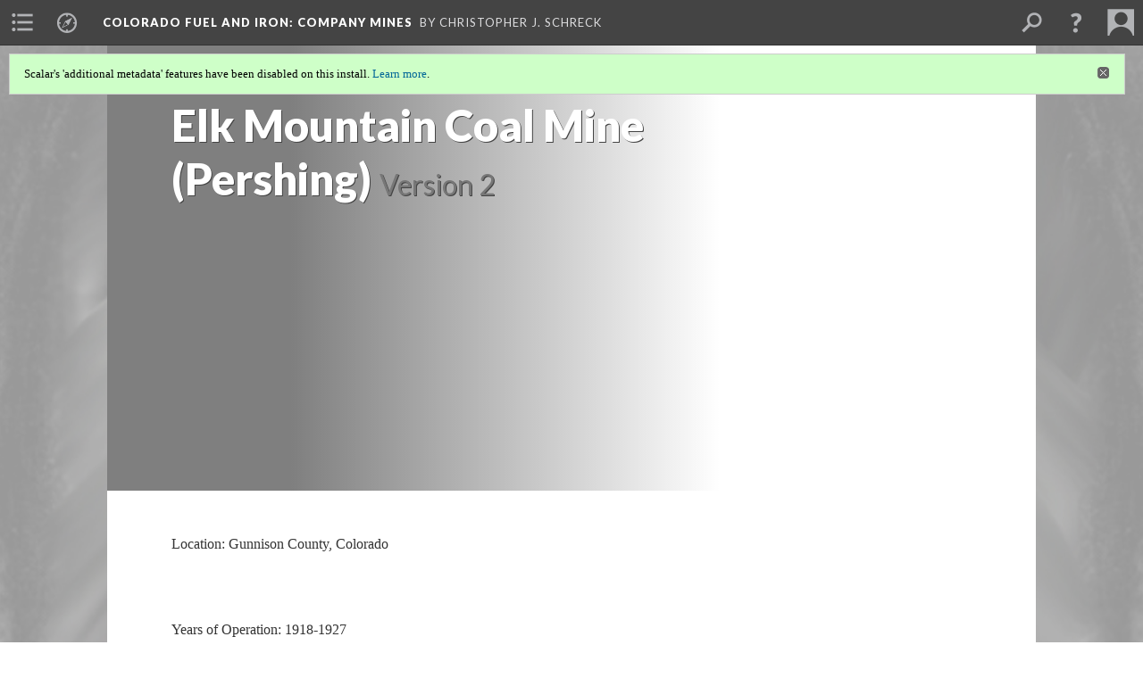

--- FILE ---
content_type: text/html; charset=UTF-8
request_url: https://scalar.usc.edu/works/mines-of-the-colorado-fuel-and-iron-company/elk-mountain-coal-mine-pershing.2
body_size: 244235
content:
<?xml version="1.0" encoding="UTF-8"?>
<!DOCTYPE html>
<html xml:lang="en" lang="en"
	xmlns:rdf="http://www.w3.org/1999/02/22-rdf-syntax-ns#"
	xmlns:rdfs="http://www.w3.org/2000/01/rdf-schema#"
	xmlns:dc="http://purl.org/dc/elements/1.1/"
	xmlns:dcterms="http://purl.org/dc/terms/"
	xmlns:ctag="http://commontag.org/ns#"
	xmlns:art="http://simile.mit.edu/2003/10/ontologies/artstor#"
	xmlns:sioc="http://rdfs.org/sioc/ns#"
	xmlns:sioctypes="http://rdfs.org/sioc/types#"
	xmlns:foaf="http://xmlns.com/foaf/0.1/"
	xmlns:owl="http://www.w3.org/2002/07/owl#"
	xmlns:ov="http://open.vocab.org/terms/"
	xmlns:oac="http://www.openannotation.org/ns/"
	xmlns:scalar="http://scalar.usc.edu/2012/01/scalar-ns#"
	xmlns:shoah="http://tempuri.org/"
	xmlns:prov="http://www.w3.org/ns/prov#"
	xmlns:exif="http://ns.adobe.com/exif/1.0/"
	xmlns:iptc="http://ns.exiftool.ca/IPTC/IPTC/1.0/"
	xmlns:bibo="http://purl.org/ontology/bibo/"
	xmlns:id3="http://id3.org/id3v2.4.0#"
	xmlns:dwc="http://rs.tdwg.org/dwc/terms/"
	xmlns:vra="http://purl.org/vra/"
	xmlns:cp="http://scalar.cdla.oxycreates.org/commonplace/terms/"
	xmlns:tk="http://localcontexts.org/tk/"
	xmlns:gpano="http://ns.google.com/photos/1.0/panorama/"
>
<head>
<title>Elk Mountain Coal Mine (Pershing)</title>
<base href="https://scalar.usc.edu/works/mines-of-the-colorado-fuel-and-iron-company/elk-mountain-coal-mine-pershing.2" />
<meta name="description" content="" />
<meta name="viewport" content="initial-scale=1, maximum-scale=1" />
<meta http-equiv="Content-Type" content="text/html; charset=UTF-8" />
<meta property="og:title" content="Colorado Fuel and Iron:  Company Mines: Elk Mountain Coal Mine (Pershing)" />
<meta property="og:site_name" content="Colorado Fuel and Iron:  Company Mines" />
<meta property="og:url" content="https://scalar.usc.edu/works/mines-of-the-colorado-fuel-and-iron-company/elk-mountain-coal-mine-pershing" />
<meta property="og:description" content="Location: Gunnison County, Colorado&amp;nbsp;Years of Operation: 1918-1927&amp;nbsp;Total Production (tons): 263,318" />
<meta property="og:image" content="https://scalar.usc.edu/works/mines-of-the-colorado-fuel-and-iron-company/media/SideBackground1.jpg" />
<meta property="og:type" content="article" />
<link rel="canonical" href="https://scalar.usc.edu/works/mines-of-the-colorado-fuel-and-iron-company/elk-mountain-coal-mine-pershing" />
<link rel="shortcut icon" href="https://scalar.usc.edu/works/system/application/views/arbors/html5_RDFa/favicon_16.gif" />
<link rel="apple-touch-icon" href="https://scalar.usc.edu/works/system/application/views/arbors/html5_RDFa/favicon_114.jpg" />
<link id="urn" rel="scalar:urn" href="urn:scalar:version:610922" />
<link id="view" href="image_header" />
<link id="default_view" href="image_header" />
<link id="primary_role" rel="scalar:primary_role" href="http://scalar.usc.edu/2012/01/scalar-ns#Composite" />
<link id="terms_of_service" rel="dcterms:accessRights" href="http://scalar.usc.edu/terms-of-service/" />
<link id="privacy_policy" rel="dcterms:accessRights" href="http://scalar.usc.edu/privacy-policy/" />
<link id="scalar_version" href="2.6.9
" />
<link id="book_id" href="7433" />
<link id="parent" href="https://scalar.usc.edu/works/mines-of-the-colorado-fuel-and-iron-company/" />
<link id="approot" href="https://scalar.usc.edu/works/system/application/" />
<link id="flowplayer_key" href="#$095b1678109acb79c61" />
<link id="soundcloud_id" href="55070ba50cb72b8e26f220916c4d54a3" />
<link id="recaptcha2_site_key" href="6Lf3KioTAAAAAO6t462Rf3diixP1vprCIcGBTcVZ" />
<link id="recaptcha_public_key" href="6LcXg8sSAAAAAHH0MII0Enz8_u4QHQdStcJY1YGM" />
<link id="external_direct_hyperlink" href="true" />
<link id="google_maps_key" href="AIzaSyBOttvbPzBW47HCrZ24RZHaftXtHVwuvFU" />
<link id="harvard_art_museums_key" href="" />
<link id="CI_elapsed_time" href="0.1623" />
<link type="text/css" rel="stylesheet" href="https://scalar.usc.edu/works/system/application/views/melons/cantaloupe/css/reset.css" />
<link type="text/css" rel="stylesheet" href="https://scalar.usc.edu/works/system/application/views/melons/cantaloupe/css/bootstrap.min.css" />
<link type="text/css" rel="stylesheet" href="https://scalar.usc.edu/works/system/application/views/melons/cantaloupe/css/bootstrap-accessibility.css" />
<link type="text/css" rel="stylesheet" href="https://scalar.usc.edu/works/system/application/views/melons/cantaloupe/../../widgets/mediaelement/css/annotorious.css" />
<link type="text/css" rel="stylesheet" href="https://scalar.usc.edu/works/system/application/views/melons/cantaloupe/../../widgets/mediaelement/mediaelement.css" />
<link type="text/css" rel="stylesheet" href="https://scalar.usc.edu/works/system/application/views/melons/cantaloupe/css/common.css" />
<link type="text/css" rel="stylesheet" href="https://scalar.usc.edu/works/system/application/views/melons/cantaloupe/css/scalarvis.css" />
<link type="text/css" rel="stylesheet" href="https://scalar.usc.edu/works/system/application/views/melons/cantaloupe/css/header.css" />
<link type="text/css" rel="stylesheet" href="https://scalar.usc.edu/works/system/application/views/melons/cantaloupe/css/widgets.css" />
<link type="text/css" rel="stylesheet" href="https://scalar.usc.edu/works/system/application/views/melons/cantaloupe/css/responsive.css" />
<link type="text/css" rel="stylesheet" href="https://scalar.usc.edu/works/system/application/views/melons/cantaloupe/css/timeline.css" />
<link type="text/css" rel="stylesheet" href="https://scalar.usc.edu/works/system/application/views/melons/cantaloupe/css/timeline.theme.scalar.css" />
<link type="text/css" rel="stylesheet" href="https://scalar.usc.edu/works/system/application/views/melons/cantaloupe/css/screen_print.css" media="screen,print" />
<script type="text/javascript" src="https://scalar.usc.edu/works/system/application/views/arbors/html5_RDFa/js/jquery-3.4.1.min.js"></script>
<script type="text/javascript" src="https://www.google.com/recaptcha/api.js?render=explicit"></script>
<script type="text/javascript" src="https://scalar.usc.edu/works/system/application/views/melons/cantaloupe/js/bootstrap.min.js"></script>
<script type="text/javascript" src="https://scalar.usc.edu/works/system/application/views/melons/cantaloupe/js/jquery.bootstrap-modal.js"></script>
<script type="text/javascript" src="https://scalar.usc.edu/works/system/application/views/melons/cantaloupe/js/jquery.bootstrap-accessibility.js"></script>
<script type="text/javascript" src="https://scalar.usc.edu/works/system/application/views/melons/cantaloupe/js/main.js"></script>
<script type="text/javascript" src="https://scalar.usc.edu/works/system/application/views/melons/cantaloupe/js/jquery.dotdotdot.js"></script>
<script type="text/javascript" src="https://scalar.usc.edu/works/system/application/views/melons/cantaloupe/js/jquery.scrollTo.min.js"></script>
<script type="text/javascript" src="https://scalar.usc.edu/works/system/application/views/melons/cantaloupe/js/scalarheader.jquery.js"></script>
<script type="text/javascript" src="https://scalar.usc.edu/works/system/application/views/melons/cantaloupe/js/scalarpage.jquery.js"></script>
<script type="text/javascript" src="https://scalar.usc.edu/works/system/application/views/melons/cantaloupe/js/scalarmedia.jquery.js"></script>
<script type="text/javascript" src="https://scalar.usc.edu/works/system/application/views/melons/cantaloupe/js/scalarmediadetails.jquery.js"></script>
<script type="text/javascript" src="https://scalar.usc.edu/works/system/application/views/melons/cantaloupe/js/scalarindex.jquery.js"></script>
<script type="text/javascript" src="https://scalar.usc.edu/works/system/application/views/melons/cantaloupe/js/scalarhelp.jquery.js"></script>
<script type="text/javascript" src="https://scalar.usc.edu/works/system/application/views/melons/cantaloupe/js/scalarcomments.jquery.js"></script>
<script type="text/javascript" src="https://scalar.usc.edu/works/system/application/views/melons/cantaloupe/js/scalarsearch.jquery.js"></script>
<script type="text/javascript" src="https://scalar.usc.edu/works/system/application/views/melons/cantaloupe/js/scalarvisualizations.jquery.js"></script>
<script type="text/javascript" src="https://scalar.usc.edu/works/system/application/views/melons/cantaloupe/js/scalarstructuredgallery.jquery.js"></script>
<script type="text/javascript" src="https://scalar.usc.edu/works/system/application/views/melons/cantaloupe/js/scalarwidgets.jquery.js"></script>
<script type="text/javascript" src="https://scalar.usc.edu/works/system/application/views/melons/cantaloupe/js/scalarlenses.jquery.js"></script>
<script type="text/javascript" src="https://scalar.usc.edu/works/system/application/views/melons/cantaloupe/js/jquery.tabbing.js"></script>
</head>
<body class="primary_role_composite" style="background-image:url(https://scalar.usc.edu/works/mines-of-the-colorado-fuel-and-iron-company/media/SideBackground1.jpg);">

<article role="main">
	<header>
		<noscript><div class="error notice-js-required"><p>This site requires Javascript to be turned on. Please <a href="http://www.btny.purdue.edu/enablejavascript.html">enable Javascript</a> and reload the page.</p></div></noscript>
		<div class="scalarnotice notice-book-msg" style="display:none;" data-cookie="ci_hide_scalar_book_msg">Scalar's 'additional metadata' features have been disabled on this install. <a href="https://scalar.usc.edu">Learn more</a>.</div>
		<!-- Book -->
		<span resource="https://scalar.usc.edu/works/mines-of-the-colorado-fuel-and-iron-company" typeof="scalar:Book">
			<span property="dcterms:title" content="Colorado Fuel and Iron:  Company Mines"><a id="book-title" href="https://scalar.usc.edu/works/mines-of-the-colorado-fuel-and-iron-company/index"><span data-joinable="true">Colorado Fuel and Iron:  Company Mines</span></a></span>
			<a class="metadata" tabindex="-1" inert rel="dcterms:hasPart" href="https://scalar.usc.edu/works/mines-of-the-colorado-fuel-and-iron-company/elk-mountain-coal-mine-pershing"></a>
			<a class="metadata" tabindex="-1" inert rel="dcterms:tableOfContents" href="https://scalar.usc.edu/works/mines-of-the-colorado-fuel-and-iron-company/toc"></a>
			<a class="metadata" tabindex="-1" inert rel="sioc:has_owner" href="https://scalar.usc.edu/works/mines-of-the-colorado-fuel-and-iron-company/users/4115#index=0&role=author&listed=1"></a>
			<a class="metadata" tabindex="-1" inert rel="dcterms:publisher" href="https://scalar.usc.edu/works/mines-of-the-colorado-fuel-and-iron-company/publisher"></a>
		</span>
		<span inert resource="https://scalar.usc.edu/works/mines-of-the-colorado-fuel-and-iron-company/toc" typeof="scalar:Page">
			<span class="metadata" property="dcterms:title">Main Menu</span>
			<a class="metadata" tabindex="-1" rel="dcterms:references" href="https://scalar.usc.edu/works/mines-of-the-colorado-fuel-and-iron-company/interactive-cfi-mine-map#index=1"></a>
			<a class="metadata" tabindex="-1" rel="dcterms:references" href="https://scalar.usc.edu/works/mines-of-the-colorado-fuel-and-iron-company/cfi-mines-alphabetically#index=2"></a>
			<a class="metadata" tabindex="-1" rel="dcterms:references" href="https://scalar.usc.edu/works/mines-of-the-colorado-fuel-and-iron-company/chronologically-organized-mines#index=3"></a>
			<a class="metadata" tabindex="-1" rel="dcterms:references" href="https://scalar.usc.edu/works/mines-of-the-colorado-fuel-and-iron-company/mines-by-state#index=4"></a>
			<a class="metadata" tabindex="-1" rel="dcterms:references" href="https://scalar.usc.edu/works/mines-of-the-colorado-fuel-and-iron-company/credits-and-acknowledgements#index=5"></a>
			<a class="metadata" tabindex="-1" rel="dcterms:references" href="https://scalar.usc.edu/works/mines-of-the-colorado-fuel-and-iron-company/completed-mine-histories#index=6"></a>
		</span>
		<span inert resource="https://scalar.usc.edu/works/mines-of-the-colorado-fuel-and-iron-company/interactive-cfi-mine-map" typeof="scalar:Composite">
			<a class="metadata" tabindex="-1" rel="dcterms:hasVersion" href="https://scalar.usc.edu/works/mines-of-the-colorado-fuel-and-iron-company/interactive-cfi-mine-map.12"></a>
			<a class="metadata" tabindex="-1" rel="dcterms:isPartOf" href="https://scalar.usc.edu/works/mines-of-the-colorado-fuel-and-iron-company"></a>
		</span>
		<span inert resource="https://scalar.usc.edu/works/mines-of-the-colorado-fuel-and-iron-company/interactive-cfi-mine-map.12" typeof="scalar:Version">
			<span class="metadata" property="dcterms:title">Interactive CF&I Mine Map</span>
			<span class="metadata" property="dcterms:description"></span>
			<a class="metadata" tabindex="-1" rel="dcterms:isVersionOf" href="https://scalar.usc.edu/works/mines-of-the-colorado-fuel-and-iron-company/interactive-cfi-mine-map"></a>
		</span>
		<span inert resource="https://scalar.usc.edu/works/mines-of-the-colorado-fuel-and-iron-company/cfi-mines-alphabetically" typeof="scalar:Composite">
			<a class="metadata" tabindex="-1" rel="dcterms:hasVersion" href="https://scalar.usc.edu/works/mines-of-the-colorado-fuel-and-iron-company/cfi-mines-alphabetically.10"></a>
			<a class="metadata" tabindex="-1" rel="dcterms:isPartOf" href="https://scalar.usc.edu/works/mines-of-the-colorado-fuel-and-iron-company"></a>
		</span>
		<span inert resource="https://scalar.usc.edu/works/mines-of-the-colorado-fuel-and-iron-company/cfi-mines-alphabetically.10" typeof="scalar:Version">
			<span class="metadata" property="dcterms:title">CF&I Mines Listed Alphabetically</span>
			<span class="metadata" property="dcterms:description">A List of Mines Organized Alphabetically</span>
			<a class="metadata" tabindex="-1" rel="dcterms:isVersionOf" href="https://scalar.usc.edu/works/mines-of-the-colorado-fuel-and-iron-company/cfi-mines-alphabetically"></a>
		</span>
		<span inert resource="https://scalar.usc.edu/works/mines-of-the-colorado-fuel-and-iron-company/chronologically-organized-mines" typeof="scalar:Composite">
			<a class="metadata" tabindex="-1" rel="dcterms:hasVersion" href="https://scalar.usc.edu/works/mines-of-the-colorado-fuel-and-iron-company/chronologically-organized-mines.7"></a>
			<a class="metadata" tabindex="-1" rel="dcterms:isPartOf" href="https://scalar.usc.edu/works/mines-of-the-colorado-fuel-and-iron-company"></a>
		</span>
		<span inert resource="https://scalar.usc.edu/works/mines-of-the-colorado-fuel-and-iron-company/chronologically-organized-mines.7" typeof="scalar:Version">
			<span class="metadata" property="dcterms:title">CF&I Mines Listed Chronologically</span>
			<span class="metadata" property="dcterms:description">A Directory of Mines Opened By Decade</span>
			<a class="metadata" tabindex="-1" rel="dcterms:isVersionOf" href="https://scalar.usc.edu/works/mines-of-the-colorado-fuel-and-iron-company/chronologically-organized-mines"></a>
		</span>
		<span inert resource="https://scalar.usc.edu/works/mines-of-the-colorado-fuel-and-iron-company/mines-by-state" typeof="scalar:Composite">
			<a class="metadata" tabindex="-1" rel="dcterms:hasVersion" href="https://scalar.usc.edu/works/mines-of-the-colorado-fuel-and-iron-company/mines-by-state.18"></a>
			<a class="metadata" tabindex="-1" rel="dcterms:isPartOf" href="https://scalar.usc.edu/works/mines-of-the-colorado-fuel-and-iron-company"></a>
		</span>
		<span inert resource="https://scalar.usc.edu/works/mines-of-the-colorado-fuel-and-iron-company/mines-by-state.18" typeof="scalar:Version">
			<span class="metadata" property="dcterms:title">CF&I Mines Listed by State</span>
			<span class="metadata" property="dcterms:description">CF&I Mines by State</span>
			<a class="metadata" tabindex="-1" rel="dcterms:isVersionOf" href="https://scalar.usc.edu/works/mines-of-the-colorado-fuel-and-iron-company/mines-by-state"></a>
		</span>
		<span inert resource="https://scalar.usc.edu/works/mines-of-the-colorado-fuel-and-iron-company/credits-and-acknowledgements" typeof="scalar:Composite">
			<a class="metadata" tabindex="-1" rel="dcterms:hasVersion" href="https://scalar.usc.edu/works/mines-of-the-colorado-fuel-and-iron-company/credits-and-acknowledgements.10"></a>
			<a class="metadata" tabindex="-1" rel="dcterms:isPartOf" href="https://scalar.usc.edu/works/mines-of-the-colorado-fuel-and-iron-company"></a>
		</span>
		<span inert resource="https://scalar.usc.edu/works/mines-of-the-colorado-fuel-and-iron-company/credits-and-acknowledgements.10" typeof="scalar:Version">
			<span class="metadata" property="dcterms:title">Credits and Acknowledgements</span>
			<span class="metadata" property="dcterms:description"></span>
			<a class="metadata" tabindex="-1" rel="dcterms:isVersionOf" href="https://scalar.usc.edu/works/mines-of-the-colorado-fuel-and-iron-company/credits-and-acknowledgements"></a>
		</span>
		<span inert resource="https://scalar.usc.edu/works/mines-of-the-colorado-fuel-and-iron-company/completed-mine-histories" typeof="scalar:Composite">
			<a class="metadata" tabindex="-1" rel="dcterms:hasVersion" href="https://scalar.usc.edu/works/mines-of-the-colorado-fuel-and-iron-company/completed-mine-histories.9"></a>
			<a class="metadata" tabindex="-1" rel="dcterms:isPartOf" href="https://scalar.usc.edu/works/mines-of-the-colorado-fuel-and-iron-company"></a>
		</span>
		<span inert resource="https://scalar.usc.edu/works/mines-of-the-colorado-fuel-and-iron-company/completed-mine-histories.9" typeof="scalar:Version">
			<span class="metadata" property="dcterms:title">Completed Mine Histories</span>
			<span class="metadata" property="dcterms:description"></span>
			<a class="metadata" tabindex="-1" rel="dcterms:isVersionOf" href="https://scalar.usc.edu/works/mines-of-the-colorado-fuel-and-iron-company/completed-mine-histories"></a>
		</span>
		<span resource="https://scalar.usc.edu/works/mines-of-the-colorado-fuel-and-iron-company/users/4115" typeof="foaf:Person">
			<span class="metadata" aria-hidden="true" property="foaf:name">Christopher J. Schreck</span>
			<span class="metadata" aria-hidden="true" property="foaf:mbox_sha1sum">a2fcfe32c1f76dc9d5ebe09475fa72e5633cc36d</span>
		</span>
		<span inert resource="https://scalar.usc.edu/works/mines-of-the-colorado-fuel-and-iron-company/publisher" typeof="scalar:Page">
			<span class="metadata" property="dcterms:title">C.J. Schreck </span>
			<a class="metadata" tabindex="-1" rel="art:thumbnail" href="https://scalar.usc.edu/works/mines-of-the-colorado-fuel-and-iron-company/media/publisher_thumbnail.jpg"></a>
		</span>
		<!-- Page -->
		<h1 property="dcterms:title">Elk Mountain Coal Mine (Pershing)</h1>
		<span resource="https://scalar.usc.edu/works/mines-of-the-colorado-fuel-and-iron-company/elk-mountain-coal-mine-pershing" typeof="scalar:Composite">
			<a class="metadata" tabindex="-1" inert rel="dcterms:hasVersion" href="https://scalar.usc.edu/works/mines-of-the-colorado-fuel-and-iron-company/elk-mountain-coal-mine-pershing.2"></a>
			<a class="metadata" tabindex="-1" inert rel="dcterms:isPartOf" href="https://scalar.usc.edu/works/mines-of-the-colorado-fuel-and-iron-company"></a>
			<span class="metadata" aria-hidden="true" property="scalar:isLive">1</span>
			<a class="metadata" tabindex="-1" aria-hidden="true" rel="prov:wasAttributedTo" href="https://scalar.usc.edu/works/mines-of-the-colorado-fuel-and-iron-company/users/4115"></a>
			<span class="metadata" aria-hidden="true" property="dcterms:created">2015-12-10T13:29:05-08:00</span>
			<a class="metadata" tabindex="-1" aria-hidden="true" rel="scalar:urn" href="urn:scalar:content:216321"></a>
		</span>
		<span resource="https://scalar.usc.edu/works/mines-of-the-colorado-fuel-and-iron-company/users/4115" typeof="foaf:Person">
			<span class="metadata" aria-hidden="true" property="foaf:name">Christopher J. Schreck</span>
			<span class="metadata" aria-hidden="true" property="foaf:mbox_sha1sum">a2fcfe32c1f76dc9d5ebe09475fa72e5633cc36d</span>
		</span>
		<span class="metadata" inert id="book-id">7433</span>
		<a class="metadata" tabindex="-1" inert rel="dcterms:isVersionOf" href="https://scalar.usc.edu/works/mines-of-the-colorado-fuel-and-iron-company/elk-mountain-coal-mine-pershing"></a>
		<span class="metadata" aria-hidden="true" property="ov:versionnumber">2</span>
		<span class="metadata" aria-hidden="true" property="scalar:defaultView">image_header</span>
		<a class="metadata" tabindex="-1" aria-hidden="true" rel="prov:wasAttributedTo" href="https://scalar.usc.edu/works/mines-of-the-colorado-fuel-and-iron-company/users/7702"></a>
		<span class="metadata" aria-hidden="true" property="dcterms:created">2016-02-12T16:59:25-08:00</span>
		<a class="metadata" tabindex="-1" aria-hidden="true" rel="scalar:urn" href="urn:scalar:version:610922"></a>
		<span resource="https://scalar.usc.edu/works/mines-of-the-colorado-fuel-and-iron-company/users/7702" typeof="foaf:Person">
			<span class="metadata" aria-hidden="true" property="foaf:name">Todd Antonson</span>
			<span class="metadata" aria-hidden="true" property="foaf:mbox_sha1sum">f2c5382518f1bdddfdaa97d66553fd32d6161735</span>
		</span>
	</header>
	<span property="sioc:content"><div>Location: Gunnison County<span style="line-height: 20.8px;">, Colorado</span></div><div>&nbsp;</div><div>Years of Operation: 1918-1927</div><div>&nbsp;</div><div>Total Production (tons): 263,318</div></span>

	<section>
		<h1>This page has paths:</h1>
		<ol class="has_paths">
			<!-- Inward item -->
			<li resource="urn:scalar:path:604689:610922:1" typeof="oac:Annotation">
				<a inert rel="oac:hasBody" href="https://scalar.usc.edu/works/mines-of-the-colorado-fuel-and-iron-company/mines-opened-or-began-operation-1910-1920.2"></a>
				<span resource="https://scalar.usc.edu/works/mines-of-the-colorado-fuel-and-iron-company/mines-opened-or-began-operation-1910-1920" typeof="scalar:Composite">
					<a inert rel="dcterms:hasVersion" href="https://scalar.usc.edu/works/mines-of-the-colorado-fuel-and-iron-company/mines-opened-or-began-operation-1910-1920.2"></a>
					<span class="metadata" aria-hidden="true" property="scalar:isLive">1</span>
					<a class="metadata" tabindex="-1" aria-hidden="true" rel="prov:wasAttributedTo" href="https://scalar.usc.edu/works/mines-of-the-colorado-fuel-and-iron-company/users/7702"></a>
					<span class="metadata" aria-hidden="true" property="dcterms:created">2016-02-07T11:46:28-08:00</span>
					<a class="metadata" tabindex="-1" aria-hidden="true" rel="scalar:urn" href="urn:scalar:content:232127"></a>
				</span>
				<span resource="https://scalar.usc.edu/works/mines-of-the-colorado-fuel-and-iron-company/users/7702" typeof="foaf:Person">
					<span class="metadata" aria-hidden="true" property="foaf:name">Todd Antonson</span>
					<span class="metadata" aria-hidden="true" property="foaf:mbox_sha1sum">f2c5382518f1bdddfdaa97d66553fd32d6161735</span>
				</span>
				<span resource="https://scalar.usc.edu/works/mines-of-the-colorado-fuel-and-iron-company/mines-opened-or-began-operation-1910-1920.2" typeof="scalar:Version">
					<a inert rel="dcterms:isVersionOf" href="https://scalar.usc.edu/works/mines-of-the-colorado-fuel-and-iron-company/mines-opened-or-began-operation-1910-1920"></a>
					<span inert property="dcterms:title" content="Mines Opened or Began Operation 1910-1920">
						<a href="https://scalar.usc.edu/works/mines-of-the-colorado-fuel-and-iron-company/mines-opened-or-began-operation-1910-1920">Mines Opened or Began Operation 1910-1920</a>
					</span>
					<span inert property="scalar:fullname">Todd Antonson</span>
					<span class="metadata" aria-hidden="true" property="ov:versionnumber">2</span>
					<span class="metadata" aria-hidden="true" property="dcterms:description">Chronological List of Mines Opened Between 1910-1920</span>
					<span class="metadata" aria-hidden="true" property="scalar:defaultView">google_maps</span>
					<a class="metadata" tabindex="-1" aria-hidden="true" rel="prov:wasAttributedTo" href="https://scalar.usc.edu/works/mines-of-the-colorado-fuel-and-iron-company/users/7702"></a>
					<span class="metadata" aria-hidden="true" property="dcterms:created">2016-02-07T12:17:20-08:00</span>
					<a class="metadata" tabindex="-1" aria-hidden="true" rel="scalar:urn" href="urn:scalar:version:604689"></a>
				</span>
				<span inert resource="https://scalar.usc.edu/works/mines-of-the-colorado-fuel-and-iron-company/users/7702" typeof="foaf:Person">
					<span class="metadata" aria-hidden="true" property="foaf:name">Todd Antonson</span>
					<span class="metadata" aria-hidden="true" property="foaf:mbox_sha1sum">f2c5382518f1bdddfdaa97d66553fd32d6161735</span>
				</span>
				<a rel="oac:hasTarget" href="https://scalar.usc.edu/works/mines-of-the-colorado-fuel-and-iron-company/elk-mountain-coal-mine-pershing.2#index=1"></a>
				<!-- Items that the inward item contains -->
				<aside>
					<h4>Contents of this path:</h4>
					<ol class="path_of">
						<li class="current-page" resource="urn:scalar:path:604689:610922:1" typeof="oac:Annotation">
							<a rel="oac:hasBody" href="https://scalar.usc.edu/works/mines-of-the-colorado-fuel-and-iron-company/mines-opened-or-began-operation-1910-1920.2"></a>
							<span inert resource="https://scalar.usc.edu/works/mines-of-the-colorado-fuel-and-iron-company/elk-mountain-coal-mine-pershing" typeof="scalar:Composite">
								<a rel="dcterms:hasVersion" href="https://scalar.usc.edu/works/mines-of-the-colorado-fuel-and-iron-company/elk-mountain-coal-mine-pershing.2"></a>
								<span class="metadata" aria-hidden="true" property="scalar:isLive">1</span>
								<a class="metadata" tabindex="-1" aria-hidden="true" rel="prov:wasAttributedTo" href="https://scalar.usc.edu/works/mines-of-the-colorado-fuel-and-iron-company/users/4115"></a>
								<span class="metadata" aria-hidden="true" property="dcterms:created">2015-12-10T13:29:05-08:00</span>
								<a class="metadata" tabindex="-1" aria-hidden="true" rel="scalar:urn" href="urn:scalar:content:216321"></a>
							</span>
							<span inert resource="https://scalar.usc.edu/works/mines-of-the-colorado-fuel-and-iron-company/elk-mountain-coal-mine-pershing.2" typeof="scalar:Version">
								<a rel="dcterms:isVersionOf" href="https://scalar.usc.edu/works/mines-of-the-colorado-fuel-and-iron-company/elk-mountain-coal-mine-pershing"></a>
								<span property="dcterms:title" content="Elk Mountain Coal Mine (Pershing)">
									<a href="https://scalar.usc.edu/works/mines-of-the-colorado-fuel-and-iron-company/elk-mountain-coal-mine-pershing">Elk Mountain Coal Mine (Pershing)</a>
								</span>
								<span class="metadata" aria-hidden="true" property="ov:versionnumber">2</span>
								<span class="metadata" aria-hidden="true" property="scalar:defaultView">image_header</span>
								<a class="metadata" tabindex="-1" aria-hidden="true" rel="prov:wasAttributedTo" href="https://scalar.usc.edu/works/mines-of-the-colorado-fuel-and-iron-company/users/7702"></a>
								<span class="metadata" aria-hidden="true" property="dcterms:created">2016-02-12T16:59:25-08:00</span>
								<a class="metadata" tabindex="-1" aria-hidden="true" rel="scalar:urn" href="urn:scalar:version:610922"></a>
							</span>
							<a rel="oac:hasTarget" href="https://scalar.usc.edu/works/mines-of-the-colorado-fuel-and-iron-company/elk-mountain-coal-mine-pershing.2#index=1"></a>
						</li>
						<li class="next-page" resource="urn:scalar:path:604689:2589012:2" typeof="oac:Annotation">
							<a rel="oac:hasBody" href="https://scalar.usc.edu/works/mines-of-the-colorado-fuel-and-iron-company/mines-opened-or-began-operation-1910-1920.2"></a>
							<span inert resource="https://scalar.usc.edu/works/mines-of-the-colorado-fuel-and-iron-company/emerald-coal-mine" typeof="scalar:Composite">
								<a rel="dcterms:hasVersion" href="https://scalar.usc.edu/works/mines-of-the-colorado-fuel-and-iron-company/emerald-coal-mine.12"></a>
								<span class="metadata" aria-hidden="true" property="scalar:isLive">1</span>
								<span class="metadata" aria-hidden="true" property="scalar:banner">media/Emerald Coal Mine Header.jpg</span>
								<a class="metadata" tabindex="-1" aria-hidden="true" rel="prov:wasAttributedTo" href="https://scalar.usc.edu/works/mines-of-the-colorado-fuel-and-iron-company/users/4115"></a>
								<span class="metadata" aria-hidden="true" property="dcterms:created">2015-12-10T13:29:05-08:00</span>
								<a class="metadata" tabindex="-1" aria-hidden="true" rel="scalar:urn" href="urn:scalar:content:216322"></a>
							</span>
							<span inert resource="https://scalar.usc.edu/works/mines-of-the-colorado-fuel-and-iron-company/emerald-coal-mine.12" typeof="scalar:Version">
								<a rel="dcterms:isVersionOf" href="https://scalar.usc.edu/works/mines-of-the-colorado-fuel-and-iron-company/emerald-coal-mine"></a>
								<span property="dcterms:title" content="Emerald Coal Mine">
									<a href="https://scalar.usc.edu/works/mines-of-the-colorado-fuel-and-iron-company/emerald-coal-mine">Emerald Coal Mine</a>
								</span>
								<span class="metadata" aria-hidden="true" property="ov:versionnumber">12</span>
								<span class="metadata" aria-hidden="true" property="scalar:defaultView">image_header</span>
								<a class="metadata" tabindex="-1" aria-hidden="true" rel="prov:wasAttributedTo" href="https://scalar.usc.edu/works/mines-of-the-colorado-fuel-and-iron-company/users/4115"></a>
								<span class="metadata" aria-hidden="true" property="dcterms:created">2020-10-23T12:21:44-07:00</span>
								<a class="metadata" tabindex="-1" aria-hidden="true" rel="scalar:urn" href="urn:scalar:version:2589012"></a>
							</span>
							<a rel="oac:hasTarget" href="https://scalar.usc.edu/works/mines-of-the-colorado-fuel-and-iron-company/emerald-coal-mine.12#index=2"></a>
						</li>
						<li class="" resource="urn:scalar:path:604689:2589036:3" typeof="oac:Annotation">
							<a rel="oac:hasBody" href="https://scalar.usc.edu/works/mines-of-the-colorado-fuel-and-iron-company/mines-opened-or-began-operation-1910-1920.2"></a>
							<span inert resource="https://scalar.usc.edu/works/mines-of-the-colorado-fuel-and-iron-company/ideal-coal-mine" typeof="scalar:Composite">
								<a rel="dcterms:hasVersion" href="https://scalar.usc.edu/works/mines-of-the-colorado-fuel-and-iron-company/ideal-coal-mine.10"></a>
								<span class="metadata" aria-hidden="true" property="scalar:isLive">1</span>
								<span class="metadata" aria-hidden="true" property="scalar:banner">media/Ideal Header.jpg</span>
								<a class="metadata" tabindex="-1" aria-hidden="true" rel="prov:wasAttributedTo" href="https://scalar.usc.edu/works/mines-of-the-colorado-fuel-and-iron-company/users/4115"></a>
								<span class="metadata" aria-hidden="true" property="dcterms:created">2015-12-10T13:29:05-08:00</span>
								<a class="metadata" tabindex="-1" aria-hidden="true" rel="scalar:urn" href="urn:scalar:content:216329"></a>
							</span>
							<span inert resource="https://scalar.usc.edu/works/mines-of-the-colorado-fuel-and-iron-company/ideal-coal-mine.10" typeof="scalar:Version">
								<a rel="dcterms:isVersionOf" href="https://scalar.usc.edu/works/mines-of-the-colorado-fuel-and-iron-company/ideal-coal-mine"></a>
								<span property="dcterms:title" content="Ideal Coal Mine">
									<a href="https://scalar.usc.edu/works/mines-of-the-colorado-fuel-and-iron-company/ideal-coal-mine">Ideal Coal Mine</a>
								</span>
								<span class="metadata" aria-hidden="true" property="ov:versionnumber">10</span>
								<span class="metadata" aria-hidden="true" property="scalar:defaultView">image_header</span>
								<a class="metadata" tabindex="-1" aria-hidden="true" rel="prov:wasAttributedTo" href="https://scalar.usc.edu/works/mines-of-the-colorado-fuel-and-iron-company/users/4115"></a>
								<span class="metadata" aria-hidden="true" property="dcterms:created">2020-10-23T12:28:12-07:00</span>
								<a class="metadata" tabindex="-1" aria-hidden="true" rel="scalar:urn" href="urn:scalar:version:2589036"></a>
							</span>
							<a rel="oac:hasTarget" href="https://scalar.usc.edu/works/mines-of-the-colorado-fuel-and-iron-company/ideal-coal-mine.10#index=3"></a>
						</li>
						<li class="" resource="urn:scalar:path:604689:2589047:4" typeof="oac:Annotation">
							<a rel="oac:hasBody" href="https://scalar.usc.edu/works/mines-of-the-colorado-fuel-and-iron-company/mines-opened-or-began-operation-1910-1920.2"></a>
							<span inert resource="https://scalar.usc.edu/works/mines-of-the-colorado-fuel-and-iron-company/kebler-no-1-coal-mine" typeof="scalar:Composite">
								<a rel="dcterms:hasVersion" href="https://scalar.usc.edu/works/mines-of-the-colorado-fuel-and-iron-company/kebler-no-1-coal-mine.7"></a>
								<span class="metadata" aria-hidden="true" property="scalar:isLive">1</span>
								<span class="metadata" aria-hidden="true" property="scalar:banner">media/Kebler mine tipple.JPG</span>
								<a class="metadata" tabindex="-1" aria-hidden="true" rel="prov:wasAttributedTo" href="https://scalar.usc.edu/works/mines-of-the-colorado-fuel-and-iron-company/users/4115"></a>
								<span class="metadata" aria-hidden="true" property="dcterms:created">2015-12-10T13:29:06-08:00</span>
								<a class="metadata" tabindex="-1" aria-hidden="true" rel="scalar:urn" href="urn:scalar:content:216333"></a>
							</span>
							<span inert resource="https://scalar.usc.edu/works/mines-of-the-colorado-fuel-and-iron-company/kebler-no-1-coal-mine.7" typeof="scalar:Version">
								<a rel="dcterms:isVersionOf" href="https://scalar.usc.edu/works/mines-of-the-colorado-fuel-and-iron-company/kebler-no-1-coal-mine"></a>
								<span property="dcterms:title" content="Kebler No. 1 Coal Mine">
									<a href="https://scalar.usc.edu/works/mines-of-the-colorado-fuel-and-iron-company/kebler-no-1-coal-mine">Kebler No. 1 Coal Mine</a>
								</span>
								<span class="metadata" aria-hidden="true" property="ov:versionnumber">7</span>
								<span class="metadata" aria-hidden="true" property="scalar:defaultView">image_header</span>
								<a class="metadata" tabindex="-1" aria-hidden="true" rel="prov:wasAttributedTo" href="https://scalar.usc.edu/works/mines-of-the-colorado-fuel-and-iron-company/users/4115"></a>
								<span class="metadata" aria-hidden="true" property="dcterms:created">2020-10-23T12:30:48-07:00</span>
								<a class="metadata" tabindex="-1" aria-hidden="true" rel="scalar:urn" href="urn:scalar:version:2589047"></a>
							</span>
							<a rel="oac:hasTarget" href="https://scalar.usc.edu/works/mines-of-the-colorado-fuel-and-iron-company/kebler-no-1-coal-mine.7#index=4"></a>
						</li>
						<li class="" resource="urn:scalar:path:604689:2589049:5" typeof="oac:Annotation">
							<a rel="oac:hasBody" href="https://scalar.usc.edu/works/mines-of-the-colorado-fuel-and-iron-company/mines-opened-or-began-operation-1910-1920.2"></a>
							<span inert resource="https://scalar.usc.edu/works/mines-of-the-colorado-fuel-and-iron-company/kebler-no-2-coal-mine" typeof="scalar:Composite">
								<a rel="dcterms:hasVersion" href="https://scalar.usc.edu/works/mines-of-the-colorado-fuel-and-iron-company/kebler-no-2-coal-mine.4"></a>
								<span class="metadata" aria-hidden="true" property="scalar:isLive">1</span>
								<a class="metadata" tabindex="-1" aria-hidden="true" rel="prov:wasAttributedTo" href="https://scalar.usc.edu/works/mines-of-the-colorado-fuel-and-iron-company/users/4115"></a>
								<span class="metadata" aria-hidden="true" property="dcterms:created">2015-12-10T13:29:06-08:00</span>
								<a class="metadata" tabindex="-1" aria-hidden="true" rel="scalar:urn" href="urn:scalar:content:216334"></a>
							</span>
							<span inert resource="https://scalar.usc.edu/works/mines-of-the-colorado-fuel-and-iron-company/kebler-no-2-coal-mine.4" typeof="scalar:Version">
								<a rel="dcterms:isVersionOf" href="https://scalar.usc.edu/works/mines-of-the-colorado-fuel-and-iron-company/kebler-no-2-coal-mine"></a>
								<span property="dcterms:title" content="Kebler No. 2 Coal Mine">
									<a href="https://scalar.usc.edu/works/mines-of-the-colorado-fuel-and-iron-company/kebler-no-2-coal-mine">Kebler No. 2 Coal Mine</a>
								</span>
								<span class="metadata" aria-hidden="true" property="ov:versionnumber">4</span>
								<span class="metadata" aria-hidden="true" property="scalar:defaultView">plain</span>
								<a class="metadata" tabindex="-1" aria-hidden="true" rel="prov:wasAttributedTo" href="https://scalar.usc.edu/works/mines-of-the-colorado-fuel-and-iron-company/users/4115"></a>
								<span class="metadata" aria-hidden="true" property="dcterms:created">2020-10-23T12:31:10-07:00</span>
								<a class="metadata" tabindex="-1" aria-hidden="true" rel="scalar:urn" href="urn:scalar:version:2589049"></a>
							</span>
							<a rel="oac:hasTarget" href="https://scalar.usc.edu/works/mines-of-the-colorado-fuel-and-iron-company/kebler-no-2-coal-mine.4#index=5"></a>
						</li>
						<li class="" resource="urn:scalar:path:604689:2589051:6" typeof="oac:Annotation">
							<a rel="oac:hasBody" href="https://scalar.usc.edu/works/mines-of-the-colorado-fuel-and-iron-company/mines-opened-or-began-operation-1910-1920.2"></a>
							<span inert resource="https://scalar.usc.edu/works/mines-of-the-colorado-fuel-and-iron-company/lester-coal-mine" typeof="scalar:Composite">
								<a rel="dcterms:hasVersion" href="https://scalar.usc.edu/works/mines-of-the-colorado-fuel-and-iron-company/lester-coal-mine.2"></a>
								<span class="metadata" aria-hidden="true" property="scalar:isLive">1</span>
								<a class="metadata" tabindex="-1" aria-hidden="true" rel="prov:wasAttributedTo" href="https://scalar.usc.edu/works/mines-of-the-colorado-fuel-and-iron-company/users/4115"></a>
								<span class="metadata" aria-hidden="true" property="dcterms:created">2015-12-10T13:29:06-08:00</span>
								<a class="metadata" tabindex="-1" aria-hidden="true" rel="scalar:urn" href="urn:scalar:content:216335"></a>
							</span>
							<span inert resource="https://scalar.usc.edu/works/mines-of-the-colorado-fuel-and-iron-company/lester-coal-mine.2" typeof="scalar:Version">
								<a rel="dcterms:isVersionOf" href="https://scalar.usc.edu/works/mines-of-the-colorado-fuel-and-iron-company/lester-coal-mine"></a>
								<span property="dcterms:title" content="Lester Coal Mine">
									<a href="https://scalar.usc.edu/works/mines-of-the-colorado-fuel-and-iron-company/lester-coal-mine">Lester Coal Mine</a>
								</span>
								<span class="metadata" aria-hidden="true" property="ov:versionnumber">2</span>
								<span class="metadata" aria-hidden="true" property="scalar:defaultView">plain</span>
								<a class="metadata" tabindex="-1" aria-hidden="true" rel="prov:wasAttributedTo" href="https://scalar.usc.edu/works/mines-of-the-colorado-fuel-and-iron-company/users/4115"></a>
								<span class="metadata" aria-hidden="true" property="dcterms:created">2020-10-23T12:31:34-07:00</span>
								<a class="metadata" tabindex="-1" aria-hidden="true" rel="scalar:urn" href="urn:scalar:version:2589051"></a>
							</span>
							<a rel="oac:hasTarget" href="https://scalar.usc.edu/works/mines-of-the-colorado-fuel-and-iron-company/lester-coal-mine.2#index=6"></a>
						</li>
						<li class="" resource="urn:scalar:path:604689:2589064:7" typeof="oac:Annotation">
							<a rel="oac:hasBody" href="https://scalar.usc.edu/works/mines-of-the-colorado-fuel-and-iron-company/mines-opened-or-began-operation-1910-1920.2"></a>
							<span inert resource="https://scalar.usc.edu/works/mines-of-the-colorado-fuel-and-iron-company/mcnally-coal-mine" typeof="scalar:Composite">
								<a rel="dcterms:hasVersion" href="https://scalar.usc.edu/works/mines-of-the-colorado-fuel-and-iron-company/mcnally-coal-mine.7"></a>
								<span class="metadata" aria-hidden="true" property="scalar:isLive">1</span>
								<a class="metadata" tabindex="-1" aria-hidden="true" rel="prov:wasAttributedTo" href="https://scalar.usc.edu/works/mines-of-the-colorado-fuel-and-iron-company/users/4115"></a>
								<span class="metadata" aria-hidden="true" property="dcterms:created">2015-12-10T13:29:06-08:00</span>
								<a class="metadata" tabindex="-1" aria-hidden="true" rel="scalar:urn" href="urn:scalar:content:216341"></a>
							</span>
							<span inert resource="https://scalar.usc.edu/works/mines-of-the-colorado-fuel-and-iron-company/mcnally-coal-mine.7" typeof="scalar:Version">
								<a rel="dcterms:isVersionOf" href="https://scalar.usc.edu/works/mines-of-the-colorado-fuel-and-iron-company/mcnally-coal-mine"></a>
								<span property="dcterms:title" content="McNally Coal Mine">
									<a href="https://scalar.usc.edu/works/mines-of-the-colorado-fuel-and-iron-company/mcnally-coal-mine">McNally Coal Mine</a>
								</span>
								<span class="metadata" aria-hidden="true" property="ov:versionnumber">7</span>
								<span class="metadata" aria-hidden="true" property="scalar:defaultView">plain</span>
								<a class="metadata" tabindex="-1" aria-hidden="true" rel="prov:wasAttributedTo" href="https://scalar.usc.edu/works/mines-of-the-colorado-fuel-and-iron-company/users/4115"></a>
								<span class="metadata" aria-hidden="true" property="dcterms:created">2020-10-23T12:34:22-07:00</span>
								<a class="metadata" tabindex="-1" aria-hidden="true" rel="scalar:urn" href="urn:scalar:version:2589064"></a>
							</span>
							<a rel="oac:hasTarget" href="https://scalar.usc.edu/works/mines-of-the-colorado-fuel-and-iron-company/mcnally-coal-mine.7#index=7"></a>
						</li>
						<li class="" resource="urn:scalar:path:604689:2588960:8" typeof="oac:Annotation">
							<a rel="oac:hasBody" href="https://scalar.usc.edu/works/mines-of-the-colorado-fuel-and-iron-company/mines-opened-or-began-operation-1910-1920.2"></a>
							<span inert resource="https://scalar.usc.edu/works/mines-of-the-colorado-fuel-and-iron-company/robinson-no-2-coal-mine" typeof="scalar:Composite">
								<a rel="dcterms:hasVersion" href="https://scalar.usc.edu/works/mines-of-the-colorado-fuel-and-iron-company/robinson-no-2-coal-mine.8"></a>
								<span class="metadata" aria-hidden="true" property="scalar:isLive">1</span>
								<span class="metadata" aria-hidden="true" property="scalar:banner">media/Robinson 2 Header.jpg</span>
								<a class="metadata" tabindex="-1" aria-hidden="true" rel="prov:wasAttributedTo" href="https://scalar.usc.edu/works/mines-of-the-colorado-fuel-and-iron-company/users/4115"></a>
								<span class="metadata" aria-hidden="true" property="dcterms:created">2015-12-10T13:29:13-08:00</span>
								<a class="metadata" tabindex="-1" aria-hidden="true" rel="scalar:urn" href="urn:scalar:content:216460"></a>
							</span>
							<span inert resource="https://scalar.usc.edu/works/mines-of-the-colorado-fuel-and-iron-company/robinson-no-2-coal-mine.8" typeof="scalar:Version">
								<a rel="dcterms:isVersionOf" href="https://scalar.usc.edu/works/mines-of-the-colorado-fuel-and-iron-company/robinson-no-2-coal-mine"></a>
								<span property="dcterms:title" content="Robinson No. 2 Coal Mine">
									<a href="https://scalar.usc.edu/works/mines-of-the-colorado-fuel-and-iron-company/robinson-no-2-coal-mine">Robinson No. 2 Coal Mine</a>
								</span>
								<span class="metadata" aria-hidden="true" property="ov:versionnumber">8</span>
								<span class="metadata" aria-hidden="true" property="scalar:defaultView">image_header</span>
								<a class="metadata" tabindex="-1" aria-hidden="true" rel="prov:wasAttributedTo" href="https://scalar.usc.edu/works/mines-of-the-colorado-fuel-and-iron-company/users/4115"></a>
								<span class="metadata" aria-hidden="true" property="dcterms:created">2020-10-23T12:09:07-07:00</span>
								<a class="metadata" tabindex="-1" aria-hidden="true" rel="scalar:urn" href="urn:scalar:version:2588960"></a>
							</span>
							<a rel="oac:hasTarget" href="https://scalar.usc.edu/works/mines-of-the-colorado-fuel-and-iron-company/robinson-no-2-coal-mine.8#index=8"></a>
						</li>
						<li class="" resource="urn:scalar:path:604689:3462474:9" typeof="oac:Annotation">
							<a rel="oac:hasBody" href="https://scalar.usc.edu/works/mines-of-the-colorado-fuel-and-iron-company/mines-opened-or-began-operation-1910-1920.2"></a>
							<span inert resource="https://scalar.usc.edu/works/mines-of-the-colorado-fuel-and-iron-company/sopris-coal-mine" typeof="scalar:Composite">
								<a rel="dcterms:hasVersion" href="https://scalar.usc.edu/works/mines-of-the-colorado-fuel-and-iron-company/sopris-coal-mine.8"></a>
								<span class="metadata" aria-hidden="true" property="scalar:isLive">1</span>
								<span class="metadata" aria-hidden="true" property="scalar:banner">media/sopris no 1.JPG</span>
								<a class="metadata" tabindex="-1" aria-hidden="true" rel="prov:wasAttributedTo" href="https://scalar.usc.edu/works/mines-of-the-colorado-fuel-and-iron-company/users/4115"></a>
								<span class="metadata" aria-hidden="true" property="dcterms:created">2015-12-10T13:29:07-08:00</span>
								<a class="metadata" tabindex="-1" aria-hidden="true" rel="scalar:urn" href="urn:scalar:content:216355"></a>
							</span>
							<span inert resource="https://scalar.usc.edu/works/mines-of-the-colorado-fuel-and-iron-company/sopris-coal-mine.8" typeof="scalar:Version">
								<a rel="dcterms:isVersionOf" href="https://scalar.usc.edu/works/mines-of-the-colorado-fuel-and-iron-company/sopris-coal-mine"></a>
								<span property="dcterms:title" content="Sopris Coal Mine">
									<a href="https://scalar.usc.edu/works/mines-of-the-colorado-fuel-and-iron-company/sopris-coal-mine">Sopris Coal Mine</a>
								</span>
								<span class="metadata" aria-hidden="true" property="ov:versionnumber">8</span>
								<span class="metadata" aria-hidden="true" property="scalar:defaultView">image_header</span>
								<a class="metadata" tabindex="-1" aria-hidden="true" rel="prov:wasAttributedTo" href="https://scalar.usc.edu/works/mines-of-the-colorado-fuel-and-iron-company/users/4115"></a>
								<span class="metadata" aria-hidden="true" property="dcterms:created">2023-06-30T09:25:20-07:00</span>
								<a class="metadata" tabindex="-1" aria-hidden="true" rel="scalar:urn" href="urn:scalar:version:3462474"></a>
							</span>
							<a rel="oac:hasTarget" href="https://scalar.usc.edu/works/mines-of-the-colorado-fuel-and-iron-company/sopris-coal-mine.8#index=9"></a>
						</li>
						<li class="" resource="urn:scalar:path:604689:2589123:10" typeof="oac:Annotation">
							<a rel="oac:hasBody" href="https://scalar.usc.edu/works/mines-of-the-colorado-fuel-and-iron-company/mines-opened-or-began-operation-1910-1920.2"></a>
							<span inert resource="https://scalar.usc.edu/works/mines-of-the-colorado-fuel-and-iron-company/toller-coal-mine" typeof="scalar:Composite">
								<a rel="dcterms:hasVersion" href="https://scalar.usc.edu/works/mines-of-the-colorado-fuel-and-iron-company/toller-coal-mine.8"></a>
								<span class="metadata" aria-hidden="true" property="scalar:isLive">1</span>
								<span class="metadata" aria-hidden="true" property="scalar:banner">media/Toller Mine Header.jpg</span>
								<a class="metadata" tabindex="-1" aria-hidden="true" rel="prov:wasAttributedTo" href="https://scalar.usc.edu/works/mines-of-the-colorado-fuel-and-iron-company/users/4115"></a>
								<span class="metadata" aria-hidden="true" property="dcterms:created">2015-12-10T13:29:08-08:00</span>
								<a class="metadata" tabindex="-1" aria-hidden="true" rel="scalar:urn" href="urn:scalar:content:216362"></a>
							</span>
							<span inert resource="https://scalar.usc.edu/works/mines-of-the-colorado-fuel-and-iron-company/toller-coal-mine.8" typeof="scalar:Version">
								<a rel="dcterms:isVersionOf" href="https://scalar.usc.edu/works/mines-of-the-colorado-fuel-and-iron-company/toller-coal-mine"></a>
								<span property="dcterms:title" content="Toller Coal Mine">
									<a href="https://scalar.usc.edu/works/mines-of-the-colorado-fuel-and-iron-company/toller-coal-mine">Toller Coal Mine</a>
								</span>
								<span class="metadata" aria-hidden="true" property="ov:versionnumber">8</span>
								<span class="metadata" aria-hidden="true" property="scalar:defaultView">image_header</span>
								<a class="metadata" tabindex="-1" aria-hidden="true" rel="prov:wasAttributedTo" href="https://scalar.usc.edu/works/mines-of-the-colorado-fuel-and-iron-company/users/4115"></a>
								<span class="metadata" aria-hidden="true" property="dcterms:created">2020-10-23T12:49:24-07:00</span>
								<a class="metadata" tabindex="-1" aria-hidden="true" rel="scalar:urn" href="urn:scalar:version:2589123"></a>
							</span>
							<a rel="oac:hasTarget" href="https://scalar.usc.edu/works/mines-of-the-colorado-fuel-and-iron-company/toller-coal-mine.8#index=10"></a>
						</li>
					</ol>
				</aside>
			</li>
			<!-- Inward item -->
			<li resource="urn:scalar:path:652884:610922:3" typeof="oac:Annotation">
				<a inert rel="oac:hasBody" href="https://scalar.usc.edu/works/mines-of-the-colorado-fuel-and-iron-company/gunnison-county-mines.2"></a>
				<span resource="https://scalar.usc.edu/works/mines-of-the-colorado-fuel-and-iron-company/gunnison-county-mines" typeof="scalar:Composite">
					<a inert rel="dcterms:hasVersion" href="https://scalar.usc.edu/works/mines-of-the-colorado-fuel-and-iron-company/gunnison-county-mines.2"></a>
					<span class="metadata" aria-hidden="true" property="scalar:isLive">1</span>
					<a class="metadata" tabindex="-1" aria-hidden="true" rel="prov:wasAttributedTo" href="https://scalar.usc.edu/works/mines-of-the-colorado-fuel-and-iron-company/users/7702"></a>
					<span class="metadata" aria-hidden="true" property="dcterms:created">2016-02-07T10:42:41-08:00</span>
					<a class="metadata" tabindex="-1" aria-hidden="true" rel="scalar:urn" href="urn:scalar:content:232103"></a>
				</span>
				<span resource="https://scalar.usc.edu/works/mines-of-the-colorado-fuel-and-iron-company/users/7702" typeof="foaf:Person">
					<span class="metadata" aria-hidden="true" property="foaf:name">Todd Antonson</span>
					<span class="metadata" aria-hidden="true" property="foaf:mbox_sha1sum">f2c5382518f1bdddfdaa97d66553fd32d6161735</span>
				</span>
				<span resource="https://scalar.usc.edu/works/mines-of-the-colorado-fuel-and-iron-company/gunnison-county-mines.2" typeof="scalar:Version">
					<a inert rel="dcterms:isVersionOf" href="https://scalar.usc.edu/works/mines-of-the-colorado-fuel-and-iron-company/gunnison-county-mines"></a>
					<span inert property="dcterms:title" content="Gunnison County Mines">
						<a href="https://scalar.usc.edu/works/mines-of-the-colorado-fuel-and-iron-company/gunnison-county-mines">Gunnison County Mines</a>
					</span>
					<span inert property="scalar:fullname">Todd Antonson</span>
					<span class="metadata" aria-hidden="true" property="ov:versionnumber">2</span>
					<span class="metadata" aria-hidden="true" property="dcterms:description">A list of Mines owned or operated by CF&I in Colorado's Gunnison county</span>
					<span class="metadata" aria-hidden="true" property="scalar:defaultView">google_maps</span>
					<a class="metadata" tabindex="-1" aria-hidden="true" rel="prov:wasAttributedTo" href="https://scalar.usc.edu/works/mines-of-the-colorado-fuel-and-iron-company/users/7702"></a>
					<span class="metadata" aria-hidden="true" property="dcterms:created">2016-03-10T17:41:04-08:00</span>
					<a class="metadata" tabindex="-1" aria-hidden="true" rel="scalar:urn" href="urn:scalar:version:652884"></a>
				</span>
				<span inert resource="https://scalar.usc.edu/works/mines-of-the-colorado-fuel-and-iron-company/users/7702" typeof="foaf:Person">
					<span class="metadata" aria-hidden="true" property="foaf:name">Todd Antonson</span>
					<span class="metadata" aria-hidden="true" property="foaf:mbox_sha1sum">f2c5382518f1bdddfdaa97d66553fd32d6161735</span>
				</span>
				<a rel="oac:hasTarget" href="https://scalar.usc.edu/works/mines-of-the-colorado-fuel-and-iron-company/elk-mountain-coal-mine-pershing.2#index=3"></a>
				<!-- Items that the inward item contains -->
				<aside>
					<h4>Contents of this path:</h4>
					<ol class="path_of">
						<li class="" resource="urn:scalar:path:652884:2190522:1" typeof="oac:Annotation">
							<a rel="oac:hasBody" href="https://scalar.usc.edu/works/mines-of-the-colorado-fuel-and-iron-company/gunnison-county-mines.2"></a>
							<span inert resource="https://scalar.usc.edu/works/mines-of-the-colorado-fuel-and-iron-company/anthracite-coal-mine" typeof="scalar:Composite">
								<a rel="dcterms:hasVersion" href="https://scalar.usc.edu/works/mines-of-the-colorado-fuel-and-iron-company/anthracite-coal-mine.25"></a>
								<span class="metadata" aria-hidden="true" property="scalar:isLive">1</span>
								<a class="metadata" tabindex="-1" aria-hidden="true" rel="scalar:banner" href="https://s3.amazonaws.com/pastperfectonline/images/museum_362/006/cp_1902_07_12_p033.jpg"></a>
								<a class="metadata" tabindex="-1" aria-hidden="true" rel="prov:wasAttributedTo" href="https://scalar.usc.edu/works/mines-of-the-colorado-fuel-and-iron-company/users/4115"></a>
								<span class="metadata" aria-hidden="true" property="dcterms:created">2015-12-10T13:29:02-08:00</span>
								<a class="metadata" tabindex="-1" aria-hidden="true" rel="scalar:urn" href="urn:scalar:content:216298"></a>
							</span>
							<span inert resource="https://scalar.usc.edu/works/mines-of-the-colorado-fuel-and-iron-company/anthracite-coal-mine.25" typeof="scalar:Version">
								<a rel="dcterms:isVersionOf" href="https://scalar.usc.edu/works/mines-of-the-colorado-fuel-and-iron-company/anthracite-coal-mine"></a>
								<span property="dcterms:title" content="Anthracite Coal Mine">
									<a href="https://scalar.usc.edu/works/mines-of-the-colorado-fuel-and-iron-company/anthracite-coal-mine">Anthracite Coal Mine</a>
								</span>
								<span class="metadata" aria-hidden="true" property="ov:versionnumber">25</span>
								<span class="metadata" aria-hidden="true" property="scalar:defaultView">image_header</span>
								<a class="metadata" tabindex="-1" aria-hidden="true" rel="prov:wasAttributedTo" href="https://scalar.usc.edu/works/mines-of-the-colorado-fuel-and-iron-company/users/4115"></a>
								<span class="metadata" aria-hidden="true" property="dcterms:created">2019-06-12T02:22:03-07:00</span>
								<a class="metadata" tabindex="-1" aria-hidden="true" rel="scalar:urn" href="urn:scalar:version:2190522"></a>
							</span>
							<a rel="oac:hasTarget" href="https://scalar.usc.edu/works/mines-of-the-colorado-fuel-and-iron-company/anthracite-coal-mine.25#index=1"></a>
						</li>
						<li class="prev-page" resource="urn:scalar:path:652884:2588994:2" typeof="oac:Annotation">
							<a rel="oac:hasBody" href="https://scalar.usc.edu/works/mines-of-the-colorado-fuel-and-iron-company/gunnison-county-mines.2"></a>
							<span inert resource="https://scalar.usc.edu/works/mines-of-the-colorado-fuel-and-iron-company/crested-butte-coal-mine" typeof="scalar:Composite">
								<a rel="dcterms:hasVersion" href="https://scalar.usc.edu/works/mines-of-the-colorado-fuel-and-iron-company/crested-butte-coal-mine.24"></a>
								<span class="metadata" aria-hidden="true" property="scalar:isLive">1</span>
								<span class="metadata" aria-hidden="true" property="scalar:banner">media/CrestedButte Mine Header.jpg</span>
								<a class="metadata" tabindex="-1" aria-hidden="true" rel="prov:wasAttributedTo" href="https://scalar.usc.edu/works/mines-of-the-colorado-fuel-and-iron-company/users/4115"></a>
								<span class="metadata" aria-hidden="true" property="dcterms:created">2015-12-10T13:29:05-08:00</span>
								<a class="metadata" tabindex="-1" aria-hidden="true" rel="scalar:urn" href="urn:scalar:content:216319"></a>
							</span>
							<span inert resource="https://scalar.usc.edu/works/mines-of-the-colorado-fuel-and-iron-company/crested-butte-coal-mine.24" typeof="scalar:Version">
								<a rel="dcterms:isVersionOf" href="https://scalar.usc.edu/works/mines-of-the-colorado-fuel-and-iron-company/crested-butte-coal-mine"></a>
								<span property="dcterms:title" content="Crested Butte Coal Mine">
									<a href="https://scalar.usc.edu/works/mines-of-the-colorado-fuel-and-iron-company/crested-butte-coal-mine">Crested Butte Coal Mine</a>
								</span>
								<span class="metadata" aria-hidden="true" property="ov:versionnumber">24</span>
								<span class="metadata" aria-hidden="true" property="scalar:defaultView">image_header</span>
								<a class="metadata" tabindex="-1" aria-hidden="true" rel="prov:wasAttributedTo" href="https://scalar.usc.edu/works/mines-of-the-colorado-fuel-and-iron-company/users/4115"></a>
								<span class="metadata" aria-hidden="true" property="dcterms:created">2020-10-23T12:18:35-07:00</span>
								<a class="metadata" tabindex="-1" aria-hidden="true" rel="scalar:urn" href="urn:scalar:version:2588994"></a>
							</span>
							<a rel="oac:hasTarget" href="https://scalar.usc.edu/works/mines-of-the-colorado-fuel-and-iron-company/crested-butte-coal-mine.24#index=2"></a>
						</li>
						<li class="current-page" resource="urn:scalar:path:652884:610922:3" typeof="oac:Annotation">
							<a rel="oac:hasBody" href="https://scalar.usc.edu/works/mines-of-the-colorado-fuel-and-iron-company/gunnison-county-mines.2"></a>
							<span inert resource="https://scalar.usc.edu/works/mines-of-the-colorado-fuel-and-iron-company/elk-mountain-coal-mine-pershing" typeof="scalar:Composite">
								<a rel="dcterms:hasVersion" href="https://scalar.usc.edu/works/mines-of-the-colorado-fuel-and-iron-company/elk-mountain-coal-mine-pershing.2"></a>
								<span class="metadata" aria-hidden="true" property="scalar:isLive">1</span>
								<a class="metadata" tabindex="-1" aria-hidden="true" rel="prov:wasAttributedTo" href="https://scalar.usc.edu/works/mines-of-the-colorado-fuel-and-iron-company/users/4115"></a>
								<span class="metadata" aria-hidden="true" property="dcterms:created">2015-12-10T13:29:05-08:00</span>
								<a class="metadata" tabindex="-1" aria-hidden="true" rel="scalar:urn" href="urn:scalar:content:216321"></a>
							</span>
							<span inert resource="https://scalar.usc.edu/works/mines-of-the-colorado-fuel-and-iron-company/elk-mountain-coal-mine-pershing.2" typeof="scalar:Version">
								<a rel="dcterms:isVersionOf" href="https://scalar.usc.edu/works/mines-of-the-colorado-fuel-and-iron-company/elk-mountain-coal-mine-pershing"></a>
								<span property="dcterms:title" content="Elk Mountain Coal Mine (Pershing)">
									<a href="https://scalar.usc.edu/works/mines-of-the-colorado-fuel-and-iron-company/elk-mountain-coal-mine-pershing">Elk Mountain Coal Mine (Pershing)</a>
								</span>
								<span class="metadata" aria-hidden="true" property="ov:versionnumber">2</span>
								<span class="metadata" aria-hidden="true" property="scalar:defaultView">image_header</span>
								<a class="metadata" tabindex="-1" aria-hidden="true" rel="prov:wasAttributedTo" href="https://scalar.usc.edu/works/mines-of-the-colorado-fuel-and-iron-company/users/7702"></a>
								<span class="metadata" aria-hidden="true" property="dcterms:created">2016-02-12T16:59:25-08:00</span>
								<a class="metadata" tabindex="-1" aria-hidden="true" rel="scalar:urn" href="urn:scalar:version:610922"></a>
							</span>
							<a rel="oac:hasTarget" href="https://scalar.usc.edu/works/mines-of-the-colorado-fuel-and-iron-company/elk-mountain-coal-mine-pershing.2#index=3"></a>
						</li>
						<li class="next-page" resource="urn:scalar:path:652884:2589019:4" typeof="oac:Annotation">
							<a rel="oac:hasBody" href="https://scalar.usc.edu/works/mines-of-the-colorado-fuel-and-iron-company/gunnison-county-mines.2"></a>
							<span inert resource="https://scalar.usc.edu/works/mines-of-the-colorado-fuel-and-iron-company/floresta-coal-mine-ruby" typeof="scalar:Composite">
								<a rel="dcterms:hasVersion" href="https://scalar.usc.edu/works/mines-of-the-colorado-fuel-and-iron-company/floresta-coal-mine-ruby.11"></a>
								<span class="metadata" aria-hidden="true" property="scalar:isLive">1</span>
								<span class="metadata" aria-hidden="true" property="scalar:banner">media/CP_1902_07_12_p037.JPG</span>
								<a class="metadata" tabindex="-1" aria-hidden="true" rel="prov:wasAttributedTo" href="https://scalar.usc.edu/works/mines-of-the-colorado-fuel-and-iron-company/users/4115"></a>
								<span class="metadata" aria-hidden="true" property="dcterms:created">2015-12-10T13:29:05-08:00</span>
								<a class="metadata" tabindex="-1" aria-hidden="true" rel="scalar:urn" href="urn:scalar:content:216325"></a>
							</span>
							<span inert resource="https://scalar.usc.edu/works/mines-of-the-colorado-fuel-and-iron-company/floresta-coal-mine-ruby.11" typeof="scalar:Version">
								<a rel="dcterms:isVersionOf" href="https://scalar.usc.edu/works/mines-of-the-colorado-fuel-and-iron-company/floresta-coal-mine-ruby"></a>
								<span property="dcterms:title" content="Floresta Coal Mine (Ruby)">
									<a href="https://scalar.usc.edu/works/mines-of-the-colorado-fuel-and-iron-company/floresta-coal-mine-ruby">Floresta Coal Mine (Ruby)</a>
								</span>
								<span class="metadata" aria-hidden="true" property="ov:versionnumber">11</span>
								<span class="metadata" aria-hidden="true" property="scalar:defaultView">image_header</span>
								<a class="metadata" tabindex="-1" aria-hidden="true" rel="prov:wasAttributedTo" href="https://scalar.usc.edu/works/mines-of-the-colorado-fuel-and-iron-company/users/4115"></a>
								<span class="metadata" aria-hidden="true" property="dcterms:created">2020-10-23T12:23:38-07:00</span>
								<a class="metadata" tabindex="-1" aria-hidden="true" rel="scalar:urn" href="urn:scalar:version:2589019"></a>
							</span>
							<a rel="oac:hasTarget" href="https://scalar.usc.edu/works/mines-of-the-colorado-fuel-and-iron-company/floresta-coal-mine-ruby.11#index=4"></a>
						</li>
						<li class="" resource="urn:scalar:path:652884:2589044:5" typeof="oac:Annotation">
							<a rel="oac:hasBody" href="https://scalar.usc.edu/works/mines-of-the-colorado-fuel-and-iron-company/gunnison-county-mines.2"></a>
							<span inert resource="https://scalar.usc.edu/works/mines-of-the-colorado-fuel-and-iron-company/jokerville-coal-mine" typeof="scalar:Composite">
								<a rel="dcterms:hasVersion" href="https://scalar.usc.edu/works/mines-of-the-colorado-fuel-and-iron-company/jokerville-coal-mine.12"></a>
								<span class="metadata" aria-hidden="true" property="scalar:isLive">1</span>
								<span class="metadata" aria-hidden="true" property="scalar:background">media/SideBackground1.jpg</span>
								<span class="metadata" aria-hidden="true" property="scalar:banner">media/JokervilleHeader84.jpg</span>
								<a class="metadata" tabindex="-1" aria-hidden="true" rel="prov:wasAttributedTo" href="https://scalar.usc.edu/works/mines-of-the-colorado-fuel-and-iron-company/users/7702"></a>
								<span class="metadata" aria-hidden="true" property="dcterms:created">2016-03-10T17:38:56-08:00</span>
								<a class="metadata" tabindex="-1" aria-hidden="true" rel="scalar:urn" href="urn:scalar:content:249481"></a>
							</span>
							<span inert resource="https://scalar.usc.edu/works/mines-of-the-colorado-fuel-and-iron-company/jokerville-coal-mine.12" typeof="scalar:Version">
								<a rel="dcterms:isVersionOf" href="https://scalar.usc.edu/works/mines-of-the-colorado-fuel-and-iron-company/jokerville-coal-mine"></a>
								<span property="dcterms:title" content="Jokerville Coal Mine">
									<a href="https://scalar.usc.edu/works/mines-of-the-colorado-fuel-and-iron-company/jokerville-coal-mine">Jokerville Coal Mine</a>
								</span>
								<span class="metadata" aria-hidden="true" property="ov:versionnumber">12</span>
								<span class="metadata" aria-hidden="true" property="scalar:defaultView">image_header</span>
								<a class="metadata" tabindex="-1" aria-hidden="true" rel="prov:wasAttributedTo" href="https://scalar.usc.edu/works/mines-of-the-colorado-fuel-and-iron-company/users/4115"></a>
								<span class="metadata" aria-hidden="true" property="dcterms:created">2020-10-23T12:29:57-07:00</span>
								<a class="metadata" tabindex="-1" aria-hidden="true" rel="scalar:urn" href="urn:scalar:version:2589044"></a>
							</span>
							<a rel="oac:hasTarget" href="https://scalar.usc.edu/works/mines-of-the-colorado-fuel-and-iron-company/jokerville-coal-mine.12#index=5"></a>
						</li>
					</ol>
				</aside>
			</li>
			<!-- Inward item -->
			<li resource="urn:scalar:path:1701666:610922:21" typeof="oac:Annotation">
				<a inert rel="oac:hasBody" href="https://scalar.usc.edu/works/mines-of-the-colorado-fuel-and-iron-company/cfi-mines-alphabetically.10"></a>
				<span resource="https://scalar.usc.edu/works/mines-of-the-colorado-fuel-and-iron-company/cfi-mines-alphabetically" typeof="scalar:Composite">
					<a inert rel="dcterms:hasVersion" href="https://scalar.usc.edu/works/mines-of-the-colorado-fuel-and-iron-company/cfi-mines-alphabetically.10"></a>
					<span class="metadata" aria-hidden="true" property="scalar:isLive">1</span>
					<span class="metadata" aria-hidden="true" property="scalar:background">media/SideBackground1.jpg</span>
					<a class="metadata" tabindex="-1" aria-hidden="true" rel="scalar:banner" href="https://s3.amazonaws.com/pastperfectonline/images/museum_362/006/cp_1902_07_12_p033.jpg"></a>
					<a class="metadata" tabindex="-1" aria-hidden="true" rel="prov:wasAttributedTo" href="https://scalar.usc.edu/works/mines-of-the-colorado-fuel-and-iron-company/users/4115"></a>
					<span class="metadata" aria-hidden="true" property="dcterms:created">2015-12-10T13:29:04-08:00</span>
					<a class="metadata" tabindex="-1" aria-hidden="true" rel="scalar:urn" href="urn:scalar:content:216312"></a>
				</span>
				<span resource="https://scalar.usc.edu/works/mines-of-the-colorado-fuel-and-iron-company/users/4115" typeof="foaf:Person">
					<span class="metadata" aria-hidden="true" property="foaf:name">Christopher J. Schreck</span>
					<span class="metadata" aria-hidden="true" property="foaf:mbox_sha1sum">a2fcfe32c1f76dc9d5ebe09475fa72e5633cc36d</span>
				</span>
				<span resource="https://scalar.usc.edu/works/mines-of-the-colorado-fuel-and-iron-company/cfi-mines-alphabetically.10" typeof="scalar:Version">
					<a inert rel="dcterms:isVersionOf" href="https://scalar.usc.edu/works/mines-of-the-colorado-fuel-and-iron-company/cfi-mines-alphabetically"></a>
					<span inert property="dcterms:title" content="CF&amp;I Mines Listed Alphabetically">
						<a href="https://scalar.usc.edu/works/mines-of-the-colorado-fuel-and-iron-company/cfi-mines-alphabetically">CF&I Mines Listed Alphabetically</a>
					</span>
					<span inert property="scalar:fullname">Christopher J. Schreck</span>
					<span class="metadata" aria-hidden="true" property="ov:versionnumber">10</span>
					<span class="metadata" aria-hidden="true" property="dcterms:description">A List of Mines Organized Alphabetically</span>
					<span class="metadata" aria-hidden="true" property="scalar:defaultView">image_header</span>
					<a class="metadata" tabindex="-1" aria-hidden="true" rel="prov:wasAttributedTo" href="https://scalar.usc.edu/works/mines-of-the-colorado-fuel-and-iron-company/users/4115"></a>
					<span class="metadata" aria-hidden="true" property="dcterms:created">2018-03-23T16:38:20-07:00</span>
					<a class="metadata" tabindex="-1" aria-hidden="true" rel="scalar:urn" href="urn:scalar:version:1701666"></a>
				</span>
				<span inert resource="https://scalar.usc.edu/works/mines-of-the-colorado-fuel-and-iron-company/users/4115" typeof="foaf:Person">
					<span class="metadata" aria-hidden="true" property="foaf:name">Christopher J. Schreck</span>
					<span class="metadata" aria-hidden="true" property="foaf:mbox_sha1sum">a2fcfe32c1f76dc9d5ebe09475fa72e5633cc36d</span>
				</span>
				<a rel="oac:hasTarget" href="https://scalar.usc.edu/works/mines-of-the-colorado-fuel-and-iron-company/elk-mountain-coal-mine-pershing.2#index=21"></a>
				<!-- Items that the inward item contains -->
				<aside>
					<h4>Contents of this path:</h4>
					<ol class="path_of">
						<li class="" resource="urn:scalar:path:1701666:1546072:1" typeof="oac:Annotation">
							<a rel="oac:hasBody" href="https://scalar.usc.edu/works/mines-of-the-colorado-fuel-and-iron-company/cfi-mines-alphabetically.10"></a>
							<span inert resource="https://scalar.usc.edu/works/mines-of-the-colorado-fuel-and-iron-company/allen-coal-mine" typeof="scalar:Composite">
								<a rel="dcterms:hasVersion" href="https://scalar.usc.edu/works/mines-of-the-colorado-fuel-and-iron-company/allen-coal-mine.26"></a>
								<span class="metadata" aria-hidden="true" property="scalar:isLive">1</span>
								<span class="metadata" aria-hidden="true" property="scalar:banner">media/Allen Mine Header.jpg</span>
								<a class="metadata" tabindex="-1" aria-hidden="true" rel="prov:wasAttributedTo" href="https://scalar.usc.edu/works/mines-of-the-colorado-fuel-and-iron-company/users/4115"></a>
								<span class="metadata" aria-hidden="true" property="dcterms:created">2015-12-10T13:29:02-08:00</span>
								<a class="metadata" tabindex="-1" aria-hidden="true" rel="scalar:urn" href="urn:scalar:content:216295"></a>
							</span>
							<span inert resource="https://scalar.usc.edu/works/mines-of-the-colorado-fuel-and-iron-company/allen-coal-mine.26" typeof="scalar:Version">
								<a rel="dcterms:isVersionOf" href="https://scalar.usc.edu/works/mines-of-the-colorado-fuel-and-iron-company/allen-coal-mine"></a>
								<span property="dcterms:title" content="Allen Coal Mine (New Elk Mine)">
									<a href="https://scalar.usc.edu/works/mines-of-the-colorado-fuel-and-iron-company/allen-coal-mine">Allen Coal Mine (New Elk Mine)</a>
								</span>
								<span class="metadata" aria-hidden="true" property="ov:versionnumber">26</span>
								<span class="metadata" aria-hidden="true" property="scalar:defaultView">image_header</span>
								<a class="metadata" tabindex="-1" aria-hidden="true" rel="prov:wasAttributedTo" href="https://scalar.usc.edu/works/mines-of-the-colorado-fuel-and-iron-company/users/4115"></a>
								<span class="metadata" aria-hidden="true" property="dcterms:created">2018-01-12T09:51:06-08:00</span>
								<a class="metadata" tabindex="-1" aria-hidden="true" rel="scalar:urn" href="urn:scalar:version:1546072"></a>
							</span>
							<a rel="oac:hasTarget" href="https://scalar.usc.edu/works/mines-of-the-colorado-fuel-and-iron-company/allen-coal-mine.26#index=1"></a>
						</li>
						<li class="" resource="urn:scalar:path:1701666:2190522:2" typeof="oac:Annotation">
							<a rel="oac:hasBody" href="https://scalar.usc.edu/works/mines-of-the-colorado-fuel-and-iron-company/cfi-mines-alphabetically.10"></a>
							<span inert resource="https://scalar.usc.edu/works/mines-of-the-colorado-fuel-and-iron-company/anthracite-coal-mine" typeof="scalar:Composite">
								<a rel="dcterms:hasVersion" href="https://scalar.usc.edu/works/mines-of-the-colorado-fuel-and-iron-company/anthracite-coal-mine.25"></a>
								<span class="metadata" aria-hidden="true" property="scalar:isLive">1</span>
								<a class="metadata" tabindex="-1" aria-hidden="true" rel="scalar:banner" href="https://s3.amazonaws.com/pastperfectonline/images/museum_362/006/cp_1902_07_12_p033.jpg"></a>
								<a class="metadata" tabindex="-1" aria-hidden="true" rel="prov:wasAttributedTo" href="https://scalar.usc.edu/works/mines-of-the-colorado-fuel-and-iron-company/users/4115"></a>
								<span class="metadata" aria-hidden="true" property="dcterms:created">2015-12-10T13:29:02-08:00</span>
								<a class="metadata" tabindex="-1" aria-hidden="true" rel="scalar:urn" href="urn:scalar:content:216298"></a>
							</span>
							<span inert resource="https://scalar.usc.edu/works/mines-of-the-colorado-fuel-and-iron-company/anthracite-coal-mine.25" typeof="scalar:Version">
								<a rel="dcterms:isVersionOf" href="https://scalar.usc.edu/works/mines-of-the-colorado-fuel-and-iron-company/anthracite-coal-mine"></a>
								<span property="dcterms:title" content="Anthracite Coal Mine">
									<a href="https://scalar.usc.edu/works/mines-of-the-colorado-fuel-and-iron-company/anthracite-coal-mine">Anthracite Coal Mine</a>
								</span>
								<span class="metadata" aria-hidden="true" property="ov:versionnumber">25</span>
								<span class="metadata" aria-hidden="true" property="scalar:defaultView">image_header</span>
								<a class="metadata" tabindex="-1" aria-hidden="true" rel="prov:wasAttributedTo" href="https://scalar.usc.edu/works/mines-of-the-colorado-fuel-and-iron-company/users/4115"></a>
								<span class="metadata" aria-hidden="true" property="dcterms:created">2019-06-12T02:22:03-07:00</span>
								<a class="metadata" tabindex="-1" aria-hidden="true" rel="scalar:urn" href="urn:scalar:version:2190522"></a>
							</span>
							<a rel="oac:hasTarget" href="https://scalar.usc.edu/works/mines-of-the-colorado-fuel-and-iron-company/anthracite-coal-mine.25#index=2"></a>
						</li>
						<li class="" resource="urn:scalar:path:1701666:1540008:3" typeof="oac:Annotation">
							<a rel="oac:hasBody" href="https://scalar.usc.edu/works/mines-of-the-colorado-fuel-and-iron-company/cfi-mines-alphabetically.10"></a>
							<span inert resource="https://scalar.usc.edu/works/mines-of-the-colorado-fuel-and-iron-company/berwind-coal-mine-el-moro-no-2" typeof="scalar:Composite">
								<a rel="dcterms:hasVersion" href="https://scalar.usc.edu/works/mines-of-the-colorado-fuel-and-iron-company/berwind-coal-mine-el-moro-no-2.18"></a>
								<span class="metadata" aria-hidden="true" property="scalar:isLive">1</span>
								<span class="metadata" aria-hidden="true" property="scalar:banner">media/Berwind Photo 1.jpg</span>
								<a class="metadata" tabindex="-1" aria-hidden="true" rel="prov:wasAttributedTo" href="https://scalar.usc.edu/works/mines-of-the-colorado-fuel-and-iron-company/users/4115"></a>
								<span class="metadata" aria-hidden="true" property="dcterms:created">2015-12-10T13:29:02-08:00</span>
								<a class="metadata" tabindex="-1" aria-hidden="true" rel="scalar:urn" href="urn:scalar:content:216297"></a>
							</span>
							<span inert resource="https://scalar.usc.edu/works/mines-of-the-colorado-fuel-and-iron-company/berwind-coal-mine-el-moro-no-2.18" typeof="scalar:Version">
								<a rel="dcterms:isVersionOf" href="https://scalar.usc.edu/works/mines-of-the-colorado-fuel-and-iron-company/berwind-coal-mine-el-moro-no-2"></a>
								<span property="dcterms:title" content="Berwind Coal Mine (El Moro No. 2)">
									<a href="https://scalar.usc.edu/works/mines-of-the-colorado-fuel-and-iron-company/berwind-coal-mine-el-moro-no-2">Berwind Coal Mine (El Moro No. 2)</a>
								</span>
								<span class="metadata" aria-hidden="true" property="ov:versionnumber">18</span>
								<span class="metadata" aria-hidden="true" property="scalar:defaultView">image_header</span>
								<a class="metadata" tabindex="-1" aria-hidden="true" rel="prov:wasAttributedTo" href="https://scalar.usc.edu/works/mines-of-the-colorado-fuel-and-iron-company/users/4115"></a>
								<span class="metadata" aria-hidden="true" property="dcterms:created">2018-01-02T10:21:55-08:00</span>
								<a class="metadata" tabindex="-1" aria-hidden="true" rel="scalar:urn" href="urn:scalar:version:1540008"></a>
							</span>
							<a rel="oac:hasTarget" href="https://scalar.usc.edu/works/mines-of-the-colorado-fuel-and-iron-company/berwind-coal-mine-el-moro-no-2.18#index=3"></a>
						</li>
						<li class="" resource="urn:scalar:path:1701666:2588972:4" typeof="oac:Annotation">
							<a rel="oac:hasBody" href="https://scalar.usc.edu/works/mines-of-the-colorado-fuel-and-iron-company/cfi-mines-alphabetically.10"></a>
							<span inert resource="https://scalar.usc.edu/works/mines-of-the-colorado-fuel-and-iron-company/blowout-iron-mine" typeof="scalar:Composite">
								<a rel="dcterms:hasVersion" href="https://scalar.usc.edu/works/mines-of-the-colorado-fuel-and-iron-company/blowout-iron-mine.4"></a>
								<span class="metadata" aria-hidden="true" property="scalar:isLive">1</span>
								<a class="metadata" tabindex="-1" aria-hidden="true" rel="prov:wasAttributedTo" href="https://scalar.usc.edu/works/mines-of-the-colorado-fuel-and-iron-company/users/7702"></a>
								<span class="metadata" aria-hidden="true" property="dcterms:created">2016-02-12T16:19:30-08:00</span>
								<a class="metadata" tabindex="-1" aria-hidden="true" rel="scalar:urn" href="urn:scalar:content:234214"></a>
							</span>
							<span inert resource="https://scalar.usc.edu/works/mines-of-the-colorado-fuel-and-iron-company/blowout-iron-mine.4" typeof="scalar:Version">
								<a rel="dcterms:isVersionOf" href="https://scalar.usc.edu/works/mines-of-the-colorado-fuel-and-iron-company/blowout-iron-mine"></a>
								<span property="dcterms:title" content="Blowout Iron Mine">
									<a href="https://scalar.usc.edu/works/mines-of-the-colorado-fuel-and-iron-company/blowout-iron-mine">Blowout Iron Mine</a>
								</span>
								<span class="metadata" aria-hidden="true" property="ov:versionnumber">4</span>
								<span class="metadata" aria-hidden="true" property="scalar:defaultView">plain</span>
								<a class="metadata" tabindex="-1" aria-hidden="true" rel="prov:wasAttributedTo" href="https://scalar.usc.edu/works/mines-of-the-colorado-fuel-and-iron-company/users/4115"></a>
								<span class="metadata" aria-hidden="true" property="dcterms:created">2020-10-23T12:13:19-07:00</span>
								<a class="metadata" tabindex="-1" aria-hidden="true" rel="scalar:urn" href="urn:scalar:version:2588972"></a>
							</span>
							<a rel="oac:hasTarget" href="https://scalar.usc.edu/works/mines-of-the-colorado-fuel-and-iron-company/blowout-iron-mine.4#index=4"></a>
						</li>
						<li class="" resource="urn:scalar:path:1701666:2761749:5" typeof="oac:Annotation">
							<a rel="oac:hasBody" href="https://scalar.usc.edu/works/mines-of-the-colorado-fuel-and-iron-company/cfi-mines-alphabetically.10"></a>
							<span inert resource="https://scalar.usc.edu/works/mines-of-the-colorado-fuel-and-iron-company/bokoshe-coal-mine" typeof="scalar:Composite">
								<a rel="dcterms:hasVersion" href="https://scalar.usc.edu/works/mines-of-the-colorado-fuel-and-iron-company/bokoshe-coal-mine.10"></a>
								<span class="metadata" aria-hidden="true" property="scalar:isLive">1</span>
								<a class="metadata" tabindex="-1" aria-hidden="true" rel="prov:wasAttributedTo" href="https://scalar.usc.edu/works/mines-of-the-colorado-fuel-and-iron-company/users/4115"></a>
								<span class="metadata" aria-hidden="true" property="dcterms:created">2015-12-10T13:29:03-08:00</span>
								<a class="metadata" tabindex="-1" aria-hidden="true" rel="scalar:urn" href="urn:scalar:content:216301"></a>
							</span>
							<span inert resource="https://scalar.usc.edu/works/mines-of-the-colorado-fuel-and-iron-company/bokoshe-coal-mine.10" typeof="scalar:Version">
								<a rel="dcterms:isVersionOf" href="https://scalar.usc.edu/works/mines-of-the-colorado-fuel-and-iron-company/bokoshe-coal-mine"></a>
								<span property="dcterms:title" content="Bokoshe Coal Mine">
									<a href="https://scalar.usc.edu/works/mines-of-the-colorado-fuel-and-iron-company/bokoshe-coal-mine">Bokoshe Coal Mine</a>
								</span>
								<span class="metadata" aria-hidden="true" property="ov:versionnumber">10</span>
								<span class="metadata" aria-hidden="true" property="scalar:defaultView">plain</span>
								<a class="metadata" tabindex="-1" aria-hidden="true" rel="prov:wasAttributedTo" href="https://scalar.usc.edu/works/mines-of-the-colorado-fuel-and-iron-company/users/4115"></a>
								<span class="metadata" aria-hidden="true" property="dcterms:created">2021-05-10T08:53:39-07:00</span>
								<a class="metadata" tabindex="-1" aria-hidden="true" rel="scalar:urn" href="urn:scalar:version:2761749"></a>
							</span>
							<a rel="oac:hasTarget" href="https://scalar.usc.edu/works/mines-of-the-colorado-fuel-and-iron-company/bokoshe-coal-mine.10#index=5"></a>
						</li>
						<li class="" resource="urn:scalar:path:1701666:2182669:6" typeof="oac:Annotation">
							<a rel="oac:hasBody" href="https://scalar.usc.edu/works/mines-of-the-colorado-fuel-and-iron-company/cfi-mines-alphabetically.10"></a>
							<span inert resource="https://scalar.usc.edu/works/mines-of-the-colorado-fuel-and-iron-company/brookside-coal-mine-rockvale-no-7" typeof="scalar:Composite">
								<a rel="dcterms:hasVersion" href="https://scalar.usc.edu/works/mines-of-the-colorado-fuel-and-iron-company/brookside-coal-mine-rockvale-no-7.10"></a>
								<span class="metadata" aria-hidden="true" property="scalar:isLive">1</span>
								<span class="metadata" aria-hidden="true" property="scalar:banner">media/Brookside Mine Header.jpg</span>
								<a class="metadata" tabindex="-1" aria-hidden="true" rel="prov:wasAttributedTo" href="https://scalar.usc.edu/works/mines-of-the-colorado-fuel-and-iron-company/users/4115"></a>
								<span class="metadata" aria-hidden="true" property="dcterms:created">2015-12-10T13:29:04-08:00</span>
								<a class="metadata" tabindex="-1" aria-hidden="true" rel="scalar:urn" href="urn:scalar:content:216304"></a>
							</span>
							<span inert resource="https://scalar.usc.edu/works/mines-of-the-colorado-fuel-and-iron-company/brookside-coal-mine-rockvale-no-7.10" typeof="scalar:Version">
								<a rel="dcterms:isVersionOf" href="https://scalar.usc.edu/works/mines-of-the-colorado-fuel-and-iron-company/brookside-coal-mine-rockvale-no-7"></a>
								<span property="dcterms:title" content="Brookside Coal Mine (Rockvale No. 7)">
									<a href="https://scalar.usc.edu/works/mines-of-the-colorado-fuel-and-iron-company/brookside-coal-mine-rockvale-no-7">Brookside Coal Mine (Rockvale No. 7)</a>
								</span>
								<span class="metadata" aria-hidden="true" property="ov:versionnumber">10</span>
								<span class="metadata" aria-hidden="true" property="scalar:defaultView">image_header</span>
								<a class="metadata" tabindex="-1" aria-hidden="true" rel="prov:wasAttributedTo" href="https://scalar.usc.edu/works/mines-of-the-colorado-fuel-and-iron-company/users/4115"></a>
								<span class="metadata" aria-hidden="true" property="dcterms:created">2019-05-28T20:37:05-07:00</span>
								<a class="metadata" tabindex="-1" aria-hidden="true" rel="scalar:urn" href="urn:scalar:version:2182669"></a>
							</span>
							<a rel="oac:hasTarget" href="https://scalar.usc.edu/works/mines-of-the-colorado-fuel-and-iron-company/brookside-coal-mine-rockvale-no-7.10#index=6"></a>
						</li>
						<li class="" resource="urn:scalar:path:1701666:2588979:7" typeof="oac:Annotation">
							<a rel="oac:hasBody" href="https://scalar.usc.edu/works/mines-of-the-colorado-fuel-and-iron-company/cfi-mines-alphabetically.10"></a>
							<span inert resource="https://scalar.usc.edu/works/mines-of-the-colorado-fuel-and-iron-company/calumet-iron-mine" typeof="scalar:Composite">
								<a rel="dcterms:hasVersion" href="https://scalar.usc.edu/works/mines-of-the-colorado-fuel-and-iron-company/calumet-iron-mine.7"></a>
								<span class="metadata" aria-hidden="true" property="scalar:isLive">1</span>
								<a class="metadata" tabindex="-1" aria-hidden="true" rel="scalar:banner" href="https://s3.amazonaws.com/pastperfectonline/images/museum_362/009/cfi_led_cfi_c0008-6.jpg"></a>
								<a class="metadata" tabindex="-1" aria-hidden="true" rel="prov:wasAttributedTo" href="https://scalar.usc.edu/works/mines-of-the-colorado-fuel-and-iron-company/users/4115"></a>
								<span class="metadata" aria-hidden="true" property="dcterms:created">2015-12-10T13:29:04-08:00</span>
								<a class="metadata" tabindex="-1" aria-hidden="true" rel="scalar:urn" href="urn:scalar:content:216305"></a>
							</span>
							<span inert resource="https://scalar.usc.edu/works/mines-of-the-colorado-fuel-and-iron-company/calumet-iron-mine.7" typeof="scalar:Version">
								<a rel="dcterms:isVersionOf" href="https://scalar.usc.edu/works/mines-of-the-colorado-fuel-and-iron-company/calumet-iron-mine"></a>
								<span property="dcterms:title" content="Calumet Iron Mine">
									<a href="https://scalar.usc.edu/works/mines-of-the-colorado-fuel-and-iron-company/calumet-iron-mine">Calumet Iron Mine</a>
								</span>
								<span class="metadata" aria-hidden="true" property="ov:versionnumber">7</span>
								<span class="metadata" aria-hidden="true" property="scalar:defaultView">image_header</span>
								<a class="metadata" tabindex="-1" aria-hidden="true" rel="prov:wasAttributedTo" href="https://scalar.usc.edu/works/mines-of-the-colorado-fuel-and-iron-company/users/4115"></a>
								<span class="metadata" aria-hidden="true" property="dcterms:created">2020-10-23T12:14:28-07:00</span>
								<a class="metadata" tabindex="-1" aria-hidden="true" rel="scalar:urn" href="urn:scalar:version:2588979"></a>
							</span>
							<a rel="oac:hasTarget" href="https://scalar.usc.edu/works/mines-of-the-colorado-fuel-and-iron-company/calumet-iron-mine.7#index=7"></a>
						</li>
						<li class="" resource="urn:scalar:path:1701666:2190533:8" typeof="oac:Annotation">
							<a rel="oac:hasBody" href="https://scalar.usc.edu/works/mines-of-the-colorado-fuel-and-iron-company/cfi-mines-alphabetically.10"></a>
							<span inert resource="https://scalar.usc.edu/works/mines-of-the-colorado-fuel-and-iron-company/cameron-coal-mine" typeof="scalar:Composite">
								<a rel="dcterms:hasVersion" href="https://scalar.usc.edu/works/mines-of-the-colorado-fuel-and-iron-company/cameron-coal-mine.12"></a>
								<span class="metadata" aria-hidden="true" property="scalar:isLive">1</span>
								<span class="metadata" aria-hidden="true" property="scalar:banner">media/Cameron Mine Header.jpg</span>
								<a class="metadata" tabindex="-1" aria-hidden="true" rel="prov:wasAttributedTo" href="https://scalar.usc.edu/works/mines-of-the-colorado-fuel-and-iron-company/users/4115"></a>
								<span class="metadata" aria-hidden="true" property="dcterms:created">2015-12-10T13:29:04-08:00</span>
								<a class="metadata" tabindex="-1" aria-hidden="true" rel="scalar:urn" href="urn:scalar:content:216307"></a>
							</span>
							<span inert resource="https://scalar.usc.edu/works/mines-of-the-colorado-fuel-and-iron-company/cameron-coal-mine.12" typeof="scalar:Version">
								<a rel="dcterms:isVersionOf" href="https://scalar.usc.edu/works/mines-of-the-colorado-fuel-and-iron-company/cameron-coal-mine"></a>
								<span property="dcterms:title" content="Cameron Coal Mine (Robinson No. 4)">
									<a href="https://scalar.usc.edu/works/mines-of-the-colorado-fuel-and-iron-company/cameron-coal-mine">Cameron Coal Mine (Robinson No. 4)</a>
								</span>
								<span class="metadata" aria-hidden="true" property="ov:versionnumber">12</span>
								<span class="metadata" aria-hidden="true" property="scalar:defaultView">image_header</span>
								<a class="metadata" tabindex="-1" aria-hidden="true" rel="prov:wasAttributedTo" href="https://scalar.usc.edu/works/mines-of-the-colorado-fuel-and-iron-company/users/4115"></a>
								<span class="metadata" aria-hidden="true" property="dcterms:created">2019-06-12T02:35:53-07:00</span>
								<a class="metadata" tabindex="-1" aria-hidden="true" rel="scalar:urn" href="urn:scalar:version:2190533"></a>
							</span>
							<a rel="oac:hasTarget" href="https://scalar.usc.edu/works/mines-of-the-colorado-fuel-and-iron-company/cameron-coal-mine.12#index=8"></a>
						</li>
						<li class="" resource="urn:scalar:path:1701666:2190534:9" typeof="oac:Annotation">
							<a rel="oac:hasBody" href="https://scalar.usc.edu/works/mines-of-the-colorado-fuel-and-iron-company/cfi-mines-alphabetically.10"></a>
							<span inert resource="https://scalar.usc.edu/works/mines-of-the-colorado-fuel-and-iron-company/catalpa-coal-mine" typeof="scalar:Composite">
								<a rel="dcterms:hasVersion" href="https://scalar.usc.edu/works/mines-of-the-colorado-fuel-and-iron-company/catalpa-coal-mine.5"></a>
								<span class="metadata" aria-hidden="true" property="scalar:isLive">1</span>
								<span class="metadata" aria-hidden="true" property="scalar:banner">media/Catalpa Mine Header.jpg</span>
								<a class="metadata" tabindex="-1" aria-hidden="true" rel="prov:wasAttributedTo" href="https://scalar.usc.edu/works/mines-of-the-colorado-fuel-and-iron-company/users/4115"></a>
								<span class="metadata" aria-hidden="true" property="dcterms:created">2015-12-10T13:29:04-08:00</span>
								<a class="metadata" tabindex="-1" aria-hidden="true" rel="scalar:urn" href="urn:scalar:content:216311"></a>
							</span>
							<span inert resource="https://scalar.usc.edu/works/mines-of-the-colorado-fuel-and-iron-company/catalpa-coal-mine.5" typeof="scalar:Version">
								<a rel="dcterms:isVersionOf" href="https://scalar.usc.edu/works/mines-of-the-colorado-fuel-and-iron-company/catalpa-coal-mine"></a>
								<span property="dcterms:title" content="Catalpa Coal Mine">
									<a href="https://scalar.usc.edu/works/mines-of-the-colorado-fuel-and-iron-company/catalpa-coal-mine">Catalpa Coal Mine</a>
								</span>
								<span class="metadata" aria-hidden="true" property="ov:versionnumber">5</span>
								<span class="metadata" aria-hidden="true" property="scalar:defaultView">image_header</span>
								<a class="metadata" tabindex="-1" aria-hidden="true" rel="prov:wasAttributedTo" href="https://scalar.usc.edu/works/mines-of-the-colorado-fuel-and-iron-company/users/4115"></a>
								<span class="metadata" aria-hidden="true" property="dcterms:created">2019-06-12T02:36:50-07:00</span>
								<a class="metadata" tabindex="-1" aria-hidden="true" rel="scalar:urn" href="urn:scalar:version:2190534"></a>
							</span>
							<a rel="oac:hasTarget" href="https://scalar.usc.edu/works/mines-of-the-colorado-fuel-and-iron-company/catalpa-coal-mine.5#index=9"></a>
						</li>
						<li class="" resource="urn:scalar:path:1701666:2190535:10" typeof="oac:Annotation">
							<a rel="oac:hasBody" href="https://scalar.usc.edu/works/mines-of-the-colorado-fuel-and-iron-company/cfi-mines-alphabetically.10"></a>
							<span inert resource="https://scalar.usc.edu/works/mines-of-the-colorado-fuel-and-iron-company/chandler-coal-mine" typeof="scalar:Composite">
								<a rel="dcterms:hasVersion" href="https://scalar.usc.edu/works/mines-of-the-colorado-fuel-and-iron-company/chandler-coal-mine.5"></a>
								<span class="metadata" aria-hidden="true" property="scalar:isLive">1</span>
								<span class="metadata" aria-hidden="true" property="scalar:banner">media/Chandler Mine Header.jpg</span>
								<a class="metadata" tabindex="-1" aria-hidden="true" rel="prov:wasAttributedTo" href="https://scalar.usc.edu/works/mines-of-the-colorado-fuel-and-iron-company/users/4115"></a>
								<span class="metadata" aria-hidden="true" property="dcterms:created">2015-12-10T13:29:04-08:00</span>
								<a class="metadata" tabindex="-1" aria-hidden="true" rel="scalar:urn" href="urn:scalar:content:216313"></a>
							</span>
							<span inert resource="https://scalar.usc.edu/works/mines-of-the-colorado-fuel-and-iron-company/chandler-coal-mine.5" typeof="scalar:Version">
								<a rel="dcterms:isVersionOf" href="https://scalar.usc.edu/works/mines-of-the-colorado-fuel-and-iron-company/chandler-coal-mine"></a>
								<span property="dcterms:title" content="Chandler Coal Mine">
									<a href="https://scalar.usc.edu/works/mines-of-the-colorado-fuel-and-iron-company/chandler-coal-mine">Chandler Coal Mine</a>
								</span>
								<span class="metadata" aria-hidden="true" property="ov:versionnumber">5</span>
								<span class="metadata" aria-hidden="true" property="scalar:defaultView">image_header</span>
								<a class="metadata" tabindex="-1" aria-hidden="true" rel="prov:wasAttributedTo" href="https://scalar.usc.edu/works/mines-of-the-colorado-fuel-and-iron-company/users/4115"></a>
								<span class="metadata" aria-hidden="true" property="dcterms:created">2019-06-12T02:37:16-07:00</span>
								<a class="metadata" tabindex="-1" aria-hidden="true" rel="scalar:urn" href="urn:scalar:version:2190535"></a>
							</span>
							<a rel="oac:hasTarget" href="https://scalar.usc.edu/works/mines-of-the-colorado-fuel-and-iron-company/chandler-coal-mine.5#index=10"></a>
						</li>
						<li class="" resource="urn:scalar:path:1701666:2190537:11" typeof="oac:Annotation">
							<a rel="oac:hasBody" href="https://scalar.usc.edu/works/mines-of-the-colorado-fuel-and-iron-company/cfi-mines-alphabetically.10"></a>
							<span inert resource="https://scalar.usc.edu/works/mines-of-the-colorado-fuel-and-iron-company/chicago-iron-pit" typeof="scalar:Composite">
								<a rel="dcterms:hasVersion" href="https://scalar.usc.edu/works/mines-of-the-colorado-fuel-and-iron-company/chicago-iron-pit.6"></a>
								<span class="metadata" aria-hidden="true" property="scalar:isLive">1</span>
								<span class="metadata" aria-hidden="true" property="scalar:banner">media/Chicago Iron Pit Header.jpg</span>
								<a class="metadata" tabindex="-1" aria-hidden="true" rel="prov:wasAttributedTo" href="https://scalar.usc.edu/works/mines-of-the-colorado-fuel-and-iron-company/users/4115"></a>
								<span class="metadata" aria-hidden="true" property="dcterms:created">2015-12-10T13:29:04-08:00</span>
								<a class="metadata" tabindex="-1" aria-hidden="true" rel="scalar:urn" href="urn:scalar:content:216314"></a>
							</span>
							<span inert resource="https://scalar.usc.edu/works/mines-of-the-colorado-fuel-and-iron-company/chicago-iron-pit.6" typeof="scalar:Version">
								<a rel="dcterms:isVersionOf" href="https://scalar.usc.edu/works/mines-of-the-colorado-fuel-and-iron-company/chicago-iron-pit"></a>
								<span property="dcterms:title" content="Chicago Iron Pit">
									<a href="https://scalar.usc.edu/works/mines-of-the-colorado-fuel-and-iron-company/chicago-iron-pit">Chicago Iron Pit</a>
								</span>
								<span class="metadata" aria-hidden="true" property="ov:versionnumber">6</span>
								<span class="metadata" aria-hidden="true" property="scalar:defaultView">image_header</span>
								<a class="metadata" tabindex="-1" aria-hidden="true" rel="prov:wasAttributedTo" href="https://scalar.usc.edu/works/mines-of-the-colorado-fuel-and-iron-company/users/4115"></a>
								<span class="metadata" aria-hidden="true" property="dcterms:created">2019-06-12T02:41:52-07:00</span>
								<a class="metadata" tabindex="-1" aria-hidden="true" rel="scalar:urn" href="urn:scalar:version:2190537"></a>
							</span>
							<a rel="oac:hasTarget" href="https://scalar.usc.edu/works/mines-of-the-colorado-fuel-and-iron-company/chicago-iron-pit.6#index=11"></a>
						</li>
						<li class="" resource="urn:scalar:path:1701666:3783391:12" typeof="oac:Annotation">
							<a rel="oac:hasBody" href="https://scalar.usc.edu/works/mines-of-the-colorado-fuel-and-iron-company/cfi-mines-alphabetically.10"></a>
							<span inert resource="https://scalar.usc.edu/works/mines-of-the-colorado-fuel-and-iron-company/coal-basin-coal-mine" typeof="scalar:Composite">
								<a rel="dcterms:hasVersion" href="https://scalar.usc.edu/works/mines-of-the-colorado-fuel-and-iron-company/coal-basin-coal-mine.13"></a>
								<span class="metadata" aria-hidden="true" property="scalar:isLive">1</span>
								<span class="metadata" aria-hidden="true" property="scalar:banner">media/Coal Basin Header.jpg</span>
								<a class="metadata" tabindex="-1" aria-hidden="true" rel="prov:wasAttributedTo" href="https://scalar.usc.edu/works/mines-of-the-colorado-fuel-and-iron-company/users/4115"></a>
								<span class="metadata" aria-hidden="true" property="dcterms:created">2015-12-10T13:29:04-08:00</span>
								<a class="metadata" tabindex="-1" aria-hidden="true" rel="scalar:urn" href="urn:scalar:content:216315"></a>
							</span>
							<span inert resource="https://scalar.usc.edu/works/mines-of-the-colorado-fuel-and-iron-company/coal-basin-coal-mine.13" typeof="scalar:Version">
								<a rel="dcterms:isVersionOf" href="https://scalar.usc.edu/works/mines-of-the-colorado-fuel-and-iron-company/coal-basin-coal-mine"></a>
								<span property="dcterms:title" content="Coal Basin Coal Mine">
									<a href="https://scalar.usc.edu/works/mines-of-the-colorado-fuel-and-iron-company/coal-basin-coal-mine">Coal Basin Coal Mine</a>
								</span>
								<span class="metadata" aria-hidden="true" property="ov:versionnumber">13</span>
								<span class="metadata" aria-hidden="true" property="scalar:defaultView">image_header</span>
								<a class="metadata" tabindex="-1" aria-hidden="true" rel="prov:wasAttributedTo" href="https://scalar.usc.edu/works/mines-of-the-colorado-fuel-and-iron-company/users/4115"></a>
								<span class="metadata" aria-hidden="true" property="dcterms:created">2024-10-16T09:55:39-07:00</span>
								<a class="metadata" tabindex="-1" aria-hidden="true" rel="scalar:urn" href="urn:scalar:version:3783391"></a>
							</span>
							<a rel="oac:hasTarget" href="https://scalar.usc.edu/works/mines-of-the-colorado-fuel-and-iron-company/coal-basin-coal-mine.13#index=12"></a>
						</li>
						<li class="" resource="urn:scalar:path:1701666:2190541:13" typeof="oac:Annotation">
							<a rel="oac:hasBody" href="https://scalar.usc.edu/works/mines-of-the-colorado-fuel-and-iron-company/cfi-mines-alphabetically.10"></a>
							<span inert resource="https://scalar.usc.edu/works/mines-of-the-colorado-fuel-and-iron-company/coal-creek-no-2-coal-mine" typeof="scalar:Composite">
								<a rel="dcterms:hasVersion" href="https://scalar.usc.edu/works/mines-of-the-colorado-fuel-and-iron-company/coal-creek-no-2-coal-mine.11"></a>
								<span class="metadata" aria-hidden="true" property="scalar:isLive">1</span>
								<span class="metadata" aria-hidden="true" property="scalar:banner">media/Coal Creek Mine Header.JPG</span>
								<a class="metadata" tabindex="-1" aria-hidden="true" rel="prov:wasAttributedTo" href="https://scalar.usc.edu/works/mines-of-the-colorado-fuel-and-iron-company/users/4115"></a>
								<span class="metadata" aria-hidden="true" property="dcterms:created">2015-12-10T13:29:04-08:00</span>
								<a class="metadata" tabindex="-1" aria-hidden="true" rel="scalar:urn" href="urn:scalar:content:216316"></a>
							</span>
							<span inert resource="https://scalar.usc.edu/works/mines-of-the-colorado-fuel-and-iron-company/coal-creek-no-2-coal-mine.11" typeof="scalar:Version">
								<a rel="dcterms:isVersionOf" href="https://scalar.usc.edu/works/mines-of-the-colorado-fuel-and-iron-company/coal-creek-no-2-coal-mine"></a>
								<span property="dcterms:title" content="Coal Creek/Canon Coal Mine">
									<a href="https://scalar.usc.edu/works/mines-of-the-colorado-fuel-and-iron-company/coal-creek-no-2-coal-mine">Coal Creek/Canon Coal Mine</a>
								</span>
								<span class="metadata" aria-hidden="true" property="ov:versionnumber">11</span>
								<span class="metadata" aria-hidden="true" property="scalar:defaultView">image_header</span>
								<a class="metadata" tabindex="-1" aria-hidden="true" rel="prov:wasAttributedTo" href="https://scalar.usc.edu/works/mines-of-the-colorado-fuel-and-iron-company/users/4115"></a>
								<span class="metadata" aria-hidden="true" property="dcterms:created">2019-06-12T02:45:04-07:00</span>
								<a class="metadata" tabindex="-1" aria-hidden="true" rel="scalar:urn" href="urn:scalar:version:2190541"></a>
							</span>
							<a rel="oac:hasTarget" href="https://scalar.usc.edu/works/mines-of-the-colorado-fuel-and-iron-company/coal-creek-no-2-coal-mine.11#index=13"></a>
						</li>
						<li class="" resource="urn:scalar:path:1701666:2588985:14" typeof="oac:Annotation">
							<a rel="oac:hasBody" href="https://scalar.usc.edu/works/mines-of-the-colorado-fuel-and-iron-company/cfi-mines-alphabetically.10"></a>
							<span inert resource="https://scalar.usc.edu/works/mines-of-the-colorado-fuel-and-iron-company/coal-ridge-coal-mine" typeof="scalar:Composite">
								<a rel="dcterms:hasVersion" href="https://scalar.usc.edu/works/mines-of-the-colorado-fuel-and-iron-company/coal-ridge-coal-mine.5"></a>
								<span class="metadata" aria-hidden="true" property="scalar:isLive">1</span>
								<a class="metadata" tabindex="-1" aria-hidden="true" rel="prov:wasAttributedTo" href="https://scalar.usc.edu/works/mines-of-the-colorado-fuel-and-iron-company/users/4115"></a>
								<span class="metadata" aria-hidden="true" property="dcterms:created">2015-12-10T13:29:04-08:00</span>
								<a class="metadata" tabindex="-1" aria-hidden="true" rel="scalar:urn" href="urn:scalar:content:216317"></a>
							</span>
							<span inert resource="https://scalar.usc.edu/works/mines-of-the-colorado-fuel-and-iron-company/coal-ridge-coal-mine.5" typeof="scalar:Version">
								<a rel="dcterms:isVersionOf" href="https://scalar.usc.edu/works/mines-of-the-colorado-fuel-and-iron-company/coal-ridge-coal-mine"></a>
								<span property="dcterms:title" content="Coal Ridge Coal Mine">
									<a href="https://scalar.usc.edu/works/mines-of-the-colorado-fuel-and-iron-company/coal-ridge-coal-mine">Coal Ridge Coal Mine</a>
								</span>
								<span class="metadata" aria-hidden="true" property="ov:versionnumber">5</span>
								<span class="metadata" aria-hidden="true" property="scalar:defaultView">plain</span>
								<a class="metadata" tabindex="-1" aria-hidden="true" rel="prov:wasAttributedTo" href="https://scalar.usc.edu/works/mines-of-the-colorado-fuel-and-iron-company/users/4115"></a>
								<span class="metadata" aria-hidden="true" property="dcterms:created">2020-10-23T12:16:24-07:00</span>
								<a class="metadata" tabindex="-1" aria-hidden="true" rel="scalar:urn" href="urn:scalar:version:2588985"></a>
							</span>
							<a rel="oac:hasTarget" href="https://scalar.usc.edu/works/mines-of-the-colorado-fuel-and-iron-company/coal-ridge-coal-mine.5#index=14"></a>
						</li>
						<li class="" resource="urn:scalar:path:1701666:611154:15" typeof="oac:Annotation">
							<a rel="oac:hasBody" href="https://scalar.usc.edu/works/mines-of-the-colorado-fuel-and-iron-company/cfi-mines-alphabetically.10"></a>
							<span inert resource="https://scalar.usc.edu/works/mines-of-the-colorado-fuel-and-iron-company/comstock-iron-mine" typeof="scalar:Composite">
								<a rel="dcterms:hasVersion" href="https://scalar.usc.edu/works/mines-of-the-colorado-fuel-and-iron-company/comstock-iron-mine.2"></a>
								<span class="metadata" aria-hidden="true" property="scalar:isLive">1</span>
								<span class="metadata" aria-hidden="true" property="scalar:banner">media/Comstock Iron Mine Header.jpg</span>
								<a class="metadata" tabindex="-1" aria-hidden="true" rel="prov:wasAttributedTo" href="https://scalar.usc.edu/works/mines-of-the-colorado-fuel-and-iron-company/users/7702"></a>
								<span class="metadata" aria-hidden="true" property="dcterms:created">2016-02-12T16:18:54-08:00</span>
								<a class="metadata" tabindex="-1" aria-hidden="true" rel="scalar:urn" href="urn:scalar:content:234213"></a>
							</span>
							<span inert resource="https://scalar.usc.edu/works/mines-of-the-colorado-fuel-and-iron-company/comstock-iron-mine.2" typeof="scalar:Version">
								<a rel="dcterms:isVersionOf" href="https://scalar.usc.edu/works/mines-of-the-colorado-fuel-and-iron-company/comstock-iron-mine"></a>
								<span property="dcterms:title" content="Comstock Iron Mine">
									<a href="https://scalar.usc.edu/works/mines-of-the-colorado-fuel-and-iron-company/comstock-iron-mine">Comstock Iron Mine</a>
								</span>
								<span class="metadata" aria-hidden="true" property="ov:versionnumber">2</span>
								<span class="metadata" aria-hidden="true" property="scalar:defaultView">image_header</span>
								<a class="metadata" tabindex="-1" aria-hidden="true" rel="prov:wasAttributedTo" href="https://scalar.usc.edu/works/mines-of-the-colorado-fuel-and-iron-company/users/7702"></a>
								<span class="metadata" aria-hidden="true" property="dcterms:created">2016-02-12T22:03:00-08:00</span>
								<a class="metadata" tabindex="-1" aria-hidden="true" rel="scalar:urn" href="urn:scalar:version:611154"></a>
							</span>
							<a rel="oac:hasTarget" href="https://scalar.usc.edu/works/mines-of-the-colorado-fuel-and-iron-company/comstock-iron-mine.2#index=15"></a>
						</li>
						<li class="" resource="urn:scalar:path:1701666:2588987:16" typeof="oac:Annotation">
							<a rel="oac:hasBody" href="https://scalar.usc.edu/works/mines-of-the-colorado-fuel-and-iron-company/cfi-mines-alphabetically.10"></a>
							<span inert resource="https://scalar.usc.edu/works/mines-of-the-colorado-fuel-and-iron-company/cornell-coal-mine" typeof="scalar:Composite">
								<a rel="dcterms:hasVersion" href="https://scalar.usc.edu/works/mines-of-the-colorado-fuel-and-iron-company/cornell-coal-mine.3"></a>
								<span class="metadata" aria-hidden="true" property="scalar:isLive">1</span>
								<a class="metadata" tabindex="-1" aria-hidden="true" rel="prov:wasAttributedTo" href="https://scalar.usc.edu/works/mines-of-the-colorado-fuel-and-iron-company/users/4115"></a>
								<span class="metadata" aria-hidden="true" property="dcterms:created">2015-12-10T13:29:04-08:00</span>
								<a class="metadata" tabindex="-1" aria-hidden="true" rel="scalar:urn" href="urn:scalar:content:216318"></a>
							</span>
							<span inert resource="https://scalar.usc.edu/works/mines-of-the-colorado-fuel-and-iron-company/cornell-coal-mine.3" typeof="scalar:Version">
								<a rel="dcterms:isVersionOf" href="https://scalar.usc.edu/works/mines-of-the-colorado-fuel-and-iron-company/cornell-coal-mine"></a>
								<span property="dcterms:title" content="Cornell Coal Mine">
									<a href="https://scalar.usc.edu/works/mines-of-the-colorado-fuel-and-iron-company/cornell-coal-mine">Cornell Coal Mine</a>
								</span>
								<span class="metadata" aria-hidden="true" property="ov:versionnumber">3</span>
								<span class="metadata" aria-hidden="true" property="scalar:defaultView">plain</span>
								<a class="metadata" tabindex="-1" aria-hidden="true" rel="prov:wasAttributedTo" href="https://scalar.usc.edu/works/mines-of-the-colorado-fuel-and-iron-company/users/4115"></a>
								<span class="metadata" aria-hidden="true" property="dcterms:created">2020-10-23T12:16:53-07:00</span>
								<a class="metadata" tabindex="-1" aria-hidden="true" rel="scalar:urn" href="urn:scalar:version:2588987"></a>
							</span>
							<a rel="oac:hasTarget" href="https://scalar.usc.edu/works/mines-of-the-colorado-fuel-and-iron-company/cornell-coal-mine.3#index=16"></a>
						</li>
						<li class="" resource="urn:scalar:path:1701666:2588994:17" typeof="oac:Annotation">
							<a rel="oac:hasBody" href="https://scalar.usc.edu/works/mines-of-the-colorado-fuel-and-iron-company/cfi-mines-alphabetically.10"></a>
							<span inert resource="https://scalar.usc.edu/works/mines-of-the-colorado-fuel-and-iron-company/crested-butte-coal-mine" typeof="scalar:Composite">
								<a rel="dcterms:hasVersion" href="https://scalar.usc.edu/works/mines-of-the-colorado-fuel-and-iron-company/crested-butte-coal-mine.24"></a>
								<span class="metadata" aria-hidden="true" property="scalar:isLive">1</span>
								<span class="metadata" aria-hidden="true" property="scalar:banner">media/CrestedButte Mine Header.jpg</span>
								<a class="metadata" tabindex="-1" aria-hidden="true" rel="prov:wasAttributedTo" href="https://scalar.usc.edu/works/mines-of-the-colorado-fuel-and-iron-company/users/4115"></a>
								<span class="metadata" aria-hidden="true" property="dcterms:created">2015-12-10T13:29:05-08:00</span>
								<a class="metadata" tabindex="-1" aria-hidden="true" rel="scalar:urn" href="urn:scalar:content:216319"></a>
							</span>
							<span inert resource="https://scalar.usc.edu/works/mines-of-the-colorado-fuel-and-iron-company/crested-butte-coal-mine.24" typeof="scalar:Version">
								<a rel="dcterms:isVersionOf" href="https://scalar.usc.edu/works/mines-of-the-colorado-fuel-and-iron-company/crested-butte-coal-mine"></a>
								<span property="dcterms:title" content="Crested Butte Coal Mine">
									<a href="https://scalar.usc.edu/works/mines-of-the-colorado-fuel-and-iron-company/crested-butte-coal-mine">Crested Butte Coal Mine</a>
								</span>
								<span class="metadata" aria-hidden="true" property="ov:versionnumber">24</span>
								<span class="metadata" aria-hidden="true" property="scalar:defaultView">image_header</span>
								<a class="metadata" tabindex="-1" aria-hidden="true" rel="prov:wasAttributedTo" href="https://scalar.usc.edu/works/mines-of-the-colorado-fuel-and-iron-company/users/4115"></a>
								<span class="metadata" aria-hidden="true" property="dcterms:created">2020-10-23T12:18:35-07:00</span>
								<a class="metadata" tabindex="-1" aria-hidden="true" rel="scalar:urn" href="urn:scalar:version:2588994"></a>
							</span>
							<a rel="oac:hasTarget" href="https://scalar.usc.edu/works/mines-of-the-colorado-fuel-and-iron-company/crested-butte-coal-mine.24#index=17"></a>
						</li>
						<li class="" resource="urn:scalar:path:1701666:2589000:18" typeof="oac:Annotation">
							<a rel="oac:hasBody" href="https://scalar.usc.edu/works/mines-of-the-colorado-fuel-and-iron-company/cfi-mines-alphabetically.10"></a>
							<span inert resource="https://scalar.usc.edu/works/mines-of-the-colorado-fuel-and-iron-company/cuatro-coal-mine" typeof="scalar:Composite">
								<a rel="dcterms:hasVersion" href="https://scalar.usc.edu/works/mines-of-the-colorado-fuel-and-iron-company/cuatro-coal-mine.19"></a>
								<span class="metadata" aria-hidden="true" property="scalar:isLive">1</span>
								<a class="metadata" tabindex="-1" aria-hidden="true" rel="scalar:banner" href="http://eclecticstudy.com/Scalar/mines-of-the-colorado-fuel-and-iron-company/media/CuatroMineHeader.jpg"></a>
								<a class="metadata" tabindex="-1" aria-hidden="true" rel="prov:wasAttributedTo" href="https://scalar.usc.edu/works/mines-of-the-colorado-fuel-and-iron-company/users/4115"></a>
								<span class="metadata" aria-hidden="true" property="dcterms:created">2015-12-10T13:29:05-08:00</span>
								<a class="metadata" tabindex="-1" aria-hidden="true" rel="scalar:urn" href="urn:scalar:content:216320"></a>
							</span>
							<span inert resource="https://scalar.usc.edu/works/mines-of-the-colorado-fuel-and-iron-company/cuatro-coal-mine.19" typeof="scalar:Version">
								<a rel="dcterms:isVersionOf" href="https://scalar.usc.edu/works/mines-of-the-colorado-fuel-and-iron-company/cuatro-coal-mine"></a>
								<span property="dcterms:title" content="Cuatro Coal Mine">
									<a href="https://scalar.usc.edu/works/mines-of-the-colorado-fuel-and-iron-company/cuatro-coal-mine">Cuatro Coal Mine</a>
								</span>
								<span class="metadata" aria-hidden="true" property="ov:versionnumber">19</span>
								<span class="metadata" aria-hidden="true" property="scalar:defaultView">plain</span>
								<a class="metadata" tabindex="-1" aria-hidden="true" rel="prov:wasAttributedTo" href="https://scalar.usc.edu/works/mines-of-the-colorado-fuel-and-iron-company/users/4115"></a>
								<span class="metadata" aria-hidden="true" property="dcterms:created">2020-10-23T12:19:31-07:00</span>
								<a class="metadata" tabindex="-1" aria-hidden="true" rel="scalar:urn" href="urn:scalar:version:2589000"></a>
							</span>
							<a rel="oac:hasTarget" href="https://scalar.usc.edu/works/mines-of-the-colorado-fuel-and-iron-company/cuatro-coal-mine.19#index=18"></a>
						</li>
						<li class="" resource="urn:scalar:path:1701666:2589001:19" typeof="oac:Annotation">
							<a rel="oac:hasBody" href="https://scalar.usc.edu/works/mines-of-the-colorado-fuel-and-iron-company/cfi-mines-alphabetically.10"></a>
							<span inert resource="https://scalar.usc.edu/works/mines-of-the-colorado-fuel-and-iron-company/desert-mound-iron-mine" typeof="scalar:Composite">
								<a rel="dcterms:hasVersion" href="https://scalar.usc.edu/works/mines-of-the-colorado-fuel-and-iron-company/desert-mound-iron-mine.2"></a>
								<span class="metadata" aria-hidden="true" property="scalar:isLive">1</span>
								<a class="metadata" tabindex="-1" aria-hidden="true" rel="prov:wasAttributedTo" href="https://scalar.usc.edu/works/mines-of-the-colorado-fuel-and-iron-company/users/7702"></a>
								<span class="metadata" aria-hidden="true" property="dcterms:created">2016-02-12T16:18:14-08:00</span>
								<a class="metadata" tabindex="-1" aria-hidden="true" rel="scalar:urn" href="urn:scalar:content:234212"></a>
							</span>
							<span inert resource="https://scalar.usc.edu/works/mines-of-the-colorado-fuel-and-iron-company/desert-mound-iron-mine.2" typeof="scalar:Version">
								<a rel="dcterms:isVersionOf" href="https://scalar.usc.edu/works/mines-of-the-colorado-fuel-and-iron-company/desert-mound-iron-mine"></a>
								<span property="dcterms:title" content="Desert Mound Iron Mine">
									<a href="https://scalar.usc.edu/works/mines-of-the-colorado-fuel-and-iron-company/desert-mound-iron-mine">Desert Mound Iron Mine</a>
								</span>
								<span class="metadata" aria-hidden="true" property="ov:versionnumber">2</span>
								<span class="metadata" aria-hidden="true" property="scalar:defaultView">plain</span>
								<a class="metadata" tabindex="-1" aria-hidden="true" rel="prov:wasAttributedTo" href="https://scalar.usc.edu/works/mines-of-the-colorado-fuel-and-iron-company/users/4115"></a>
								<span class="metadata" aria-hidden="true" property="dcterms:created">2020-10-23T12:20:05-07:00</span>
								<a class="metadata" tabindex="-1" aria-hidden="true" rel="scalar:urn" href="urn:scalar:version:2589001"></a>
							</span>
							<a rel="oac:hasTarget" href="https://scalar.usc.edu/works/mines-of-the-colorado-fuel-and-iron-company/desert-mound-iron-mine.2#index=19"></a>
						</li>
						<li class="prev-page" resource="urn:scalar:path:1701666:2589005:20" typeof="oac:Annotation">
							<a rel="oac:hasBody" href="https://scalar.usc.edu/works/mines-of-the-colorado-fuel-and-iron-company/cfi-mines-alphabetically.10"></a>
							<span inert resource="https://scalar.usc.edu/works/mines-of-the-colorado-fuel-and-iron-company/duncan-iron-mine" typeof="scalar:Composite">
								<a rel="dcterms:hasVersion" href="https://scalar.usc.edu/works/mines-of-the-colorado-fuel-and-iron-company/duncan-iron-mine.2"></a>
								<span class="metadata" aria-hidden="true" property="scalar:isLive">1</span>
								<a class="metadata" tabindex="-1" aria-hidden="true" rel="prov:wasAttributedTo" href="https://scalar.usc.edu/works/mines-of-the-colorado-fuel-and-iron-company/users/7702"></a>
								<span class="metadata" aria-hidden="true" property="dcterms:created">2016-02-12T16:17:19-08:00</span>
								<a class="metadata" tabindex="-1" aria-hidden="true" rel="scalar:urn" href="urn:scalar:content:234210"></a>
							</span>
							<span inert resource="https://scalar.usc.edu/works/mines-of-the-colorado-fuel-and-iron-company/duncan-iron-mine.2" typeof="scalar:Version">
								<a rel="dcterms:isVersionOf" href="https://scalar.usc.edu/works/mines-of-the-colorado-fuel-and-iron-company/duncan-iron-mine"></a>
								<span property="dcterms:title" content="Duncan Iron Mine">
									<a href="https://scalar.usc.edu/works/mines-of-the-colorado-fuel-and-iron-company/duncan-iron-mine">Duncan Iron Mine</a>
								</span>
								<span class="metadata" aria-hidden="true" property="ov:versionnumber">2</span>
								<span class="metadata" aria-hidden="true" property="scalar:defaultView">plain</span>
								<a class="metadata" tabindex="-1" aria-hidden="true" rel="prov:wasAttributedTo" href="https://scalar.usc.edu/works/mines-of-the-colorado-fuel-and-iron-company/users/4115"></a>
								<span class="metadata" aria-hidden="true" property="dcterms:created">2020-10-23T12:20:33-07:00</span>
								<a class="metadata" tabindex="-1" aria-hidden="true" rel="scalar:urn" href="urn:scalar:version:2589005"></a>
							</span>
							<a rel="oac:hasTarget" href="https://scalar.usc.edu/works/mines-of-the-colorado-fuel-and-iron-company/duncan-iron-mine.2#index=20"></a>
						</li>
						<li class="current-page" resource="urn:scalar:path:1701666:610922:21" typeof="oac:Annotation">
							<a rel="oac:hasBody" href="https://scalar.usc.edu/works/mines-of-the-colorado-fuel-and-iron-company/cfi-mines-alphabetically.10"></a>
							<span inert resource="https://scalar.usc.edu/works/mines-of-the-colorado-fuel-and-iron-company/elk-mountain-coal-mine-pershing" typeof="scalar:Composite">
								<a rel="dcterms:hasVersion" href="https://scalar.usc.edu/works/mines-of-the-colorado-fuel-and-iron-company/elk-mountain-coal-mine-pershing.2"></a>
								<span class="metadata" aria-hidden="true" property="scalar:isLive">1</span>
								<a class="metadata" tabindex="-1" aria-hidden="true" rel="prov:wasAttributedTo" href="https://scalar.usc.edu/works/mines-of-the-colorado-fuel-and-iron-company/users/4115"></a>
								<span class="metadata" aria-hidden="true" property="dcterms:created">2015-12-10T13:29:05-08:00</span>
								<a class="metadata" tabindex="-1" aria-hidden="true" rel="scalar:urn" href="urn:scalar:content:216321"></a>
							</span>
							<span inert resource="https://scalar.usc.edu/works/mines-of-the-colorado-fuel-and-iron-company/elk-mountain-coal-mine-pershing.2" typeof="scalar:Version">
								<a rel="dcterms:isVersionOf" href="https://scalar.usc.edu/works/mines-of-the-colorado-fuel-and-iron-company/elk-mountain-coal-mine-pershing"></a>
								<span property="dcterms:title" content="Elk Mountain Coal Mine (Pershing)">
									<a href="https://scalar.usc.edu/works/mines-of-the-colorado-fuel-and-iron-company/elk-mountain-coal-mine-pershing">Elk Mountain Coal Mine (Pershing)</a>
								</span>
								<span class="metadata" aria-hidden="true" property="ov:versionnumber">2</span>
								<span class="metadata" aria-hidden="true" property="scalar:defaultView">image_header</span>
								<a class="metadata" tabindex="-1" aria-hidden="true" rel="prov:wasAttributedTo" href="https://scalar.usc.edu/works/mines-of-the-colorado-fuel-and-iron-company/users/7702"></a>
								<span class="metadata" aria-hidden="true" property="dcterms:created">2016-02-12T16:59:25-08:00</span>
								<a class="metadata" tabindex="-1" aria-hidden="true" rel="scalar:urn" href="urn:scalar:version:610922"></a>
							</span>
							<a rel="oac:hasTarget" href="https://scalar.usc.edu/works/mines-of-the-colorado-fuel-and-iron-company/elk-mountain-coal-mine-pershing.2#index=21"></a>
						</li>
						<li class="next-page" resource="urn:scalar:path:1701666:2589012:22" typeof="oac:Annotation">
							<a rel="oac:hasBody" href="https://scalar.usc.edu/works/mines-of-the-colorado-fuel-and-iron-company/cfi-mines-alphabetically.10"></a>
							<span inert resource="https://scalar.usc.edu/works/mines-of-the-colorado-fuel-and-iron-company/emerald-coal-mine" typeof="scalar:Composite">
								<a rel="dcterms:hasVersion" href="https://scalar.usc.edu/works/mines-of-the-colorado-fuel-and-iron-company/emerald-coal-mine.12"></a>
								<span class="metadata" aria-hidden="true" property="scalar:isLive">1</span>
								<span class="metadata" aria-hidden="true" property="scalar:banner">media/Emerald Coal Mine Header.jpg</span>
								<a class="metadata" tabindex="-1" aria-hidden="true" rel="prov:wasAttributedTo" href="https://scalar.usc.edu/works/mines-of-the-colorado-fuel-and-iron-company/users/4115"></a>
								<span class="metadata" aria-hidden="true" property="dcterms:created">2015-12-10T13:29:05-08:00</span>
								<a class="metadata" tabindex="-1" aria-hidden="true" rel="scalar:urn" href="urn:scalar:content:216322"></a>
							</span>
							<span inert resource="https://scalar.usc.edu/works/mines-of-the-colorado-fuel-and-iron-company/emerald-coal-mine.12" typeof="scalar:Version">
								<a rel="dcterms:isVersionOf" href="https://scalar.usc.edu/works/mines-of-the-colorado-fuel-and-iron-company/emerald-coal-mine"></a>
								<span property="dcterms:title" content="Emerald Coal Mine">
									<a href="https://scalar.usc.edu/works/mines-of-the-colorado-fuel-and-iron-company/emerald-coal-mine">Emerald Coal Mine</a>
								</span>
								<span class="metadata" aria-hidden="true" property="ov:versionnumber">12</span>
								<span class="metadata" aria-hidden="true" property="scalar:defaultView">image_header</span>
								<a class="metadata" tabindex="-1" aria-hidden="true" rel="prov:wasAttributedTo" href="https://scalar.usc.edu/works/mines-of-the-colorado-fuel-and-iron-company/users/4115"></a>
								<span class="metadata" aria-hidden="true" property="dcterms:created">2020-10-23T12:21:44-07:00</span>
								<a class="metadata" tabindex="-1" aria-hidden="true" rel="scalar:urn" href="urn:scalar:version:2589012"></a>
							</span>
							<a rel="oac:hasTarget" href="https://scalar.usc.edu/works/mines-of-the-colorado-fuel-and-iron-company/emerald-coal-mine.12#index=22"></a>
						</li>
						<li class="" resource="urn:scalar:path:1701666:2589015:23" typeof="oac:Annotation">
							<a rel="oac:hasBody" href="https://scalar.usc.edu/works/mines-of-the-colorado-fuel-and-iron-company/cfi-mines-alphabetically.10"></a>
							<span inert resource="https://scalar.usc.edu/works/mines-of-the-colorado-fuel-and-iron-company/engle-coal-mine-el-moro-no-1" typeof="scalar:Composite">
								<a rel="dcterms:hasVersion" href="https://scalar.usc.edu/works/mines-of-the-colorado-fuel-and-iron-company/engle-coal-mine-el-moro-no-1.7"></a>
								<span class="metadata" aria-hidden="true" property="scalar:isLive">1</span>
								<a class="metadata" tabindex="-1" aria-hidden="true" rel="scalar:banner" href="http://eclecticstudy.com/Scalar/mines-of-the-colorado-fuel-and-iron-company/media/el moro no. 1.JPG"></a>
								<a class="metadata" tabindex="-1" aria-hidden="true" rel="prov:wasAttributedTo" href="https://scalar.usc.edu/works/mines-of-the-colorado-fuel-and-iron-company/users/4115"></a>
								<span class="metadata" aria-hidden="true" property="dcterms:created">2015-12-10T13:29:05-08:00</span>
								<a class="metadata" tabindex="-1" aria-hidden="true" rel="scalar:urn" href="urn:scalar:content:216323"></a>
							</span>
							<span inert resource="https://scalar.usc.edu/works/mines-of-the-colorado-fuel-and-iron-company/engle-coal-mine-el-moro-no-1.7" typeof="scalar:Version">
								<a rel="dcterms:isVersionOf" href="https://scalar.usc.edu/works/mines-of-the-colorado-fuel-and-iron-company/engle-coal-mine-el-moro-no-1"></a>
								<span property="dcterms:title" content="Engle Coal Mine (El Moro No. 1)">
									<a href="https://scalar.usc.edu/works/mines-of-the-colorado-fuel-and-iron-company/engle-coal-mine-el-moro-no-1">Engle Coal Mine (El Moro No. 1)</a>
								</span>
								<span class="metadata" aria-hidden="true" property="ov:versionnumber">7</span>
								<span class="metadata" aria-hidden="true" property="scalar:defaultView">plain</span>
								<a class="metadata" tabindex="-1" aria-hidden="true" rel="prov:wasAttributedTo" href="https://scalar.usc.edu/works/mines-of-the-colorado-fuel-and-iron-company/users/4115"></a>
								<span class="metadata" aria-hidden="true" property="dcterms:created">2020-10-23T12:22:16-07:00</span>
								<a class="metadata" tabindex="-1" aria-hidden="true" rel="scalar:urn" href="urn:scalar:version:2589015"></a>
							</span>
							<a rel="oac:hasTarget" href="https://scalar.usc.edu/works/mines-of-the-colorado-fuel-and-iron-company/engle-coal-mine-el-moro-no-1.7#index=23"></a>
						</li>
						<li class="" resource="urn:scalar:path:1701666:2589019:24" typeof="oac:Annotation">
							<a rel="oac:hasBody" href="https://scalar.usc.edu/works/mines-of-the-colorado-fuel-and-iron-company/cfi-mines-alphabetically.10"></a>
							<span inert resource="https://scalar.usc.edu/works/mines-of-the-colorado-fuel-and-iron-company/floresta-coal-mine-ruby" typeof="scalar:Composite">
								<a rel="dcterms:hasVersion" href="https://scalar.usc.edu/works/mines-of-the-colorado-fuel-and-iron-company/floresta-coal-mine-ruby.11"></a>
								<span class="metadata" aria-hidden="true" property="scalar:isLive">1</span>
								<span class="metadata" aria-hidden="true" property="scalar:banner">media/CP_1902_07_12_p037.JPG</span>
								<a class="metadata" tabindex="-1" aria-hidden="true" rel="prov:wasAttributedTo" href="https://scalar.usc.edu/works/mines-of-the-colorado-fuel-and-iron-company/users/4115"></a>
								<span class="metadata" aria-hidden="true" property="dcterms:created">2015-12-10T13:29:05-08:00</span>
								<a class="metadata" tabindex="-1" aria-hidden="true" rel="scalar:urn" href="urn:scalar:content:216325"></a>
							</span>
							<span inert resource="https://scalar.usc.edu/works/mines-of-the-colorado-fuel-and-iron-company/floresta-coal-mine-ruby.11" typeof="scalar:Version">
								<a rel="dcterms:isVersionOf" href="https://scalar.usc.edu/works/mines-of-the-colorado-fuel-and-iron-company/floresta-coal-mine-ruby"></a>
								<span property="dcterms:title" content="Floresta Coal Mine (Ruby)">
									<a href="https://scalar.usc.edu/works/mines-of-the-colorado-fuel-and-iron-company/floresta-coal-mine-ruby">Floresta Coal Mine (Ruby)</a>
								</span>
								<span class="metadata" aria-hidden="true" property="ov:versionnumber">11</span>
								<span class="metadata" aria-hidden="true" property="scalar:defaultView">image_header</span>
								<a class="metadata" tabindex="-1" aria-hidden="true" rel="prov:wasAttributedTo" href="https://scalar.usc.edu/works/mines-of-the-colorado-fuel-and-iron-company/users/4115"></a>
								<span class="metadata" aria-hidden="true" property="dcterms:created">2020-10-23T12:23:38-07:00</span>
								<a class="metadata" tabindex="-1" aria-hidden="true" rel="scalar:urn" href="urn:scalar:version:2589019"></a>
							</span>
							<a rel="oac:hasTarget" href="https://scalar.usc.edu/works/mines-of-the-colorado-fuel-and-iron-company/floresta-coal-mine-ruby.11#index=24"></a>
						</li>
						<li class="" resource="urn:scalar:path:1701666:2589023:25" typeof="oac:Annotation">
							<a rel="oac:hasBody" href="https://scalar.usc.edu/works/mines-of-the-colorado-fuel-and-iron-company/cfi-mines-alphabetically.10"></a>
							<span inert resource="https://scalar.usc.edu/works/mines-of-the-colorado-fuel-and-iron-company/frederick-coal-mine" typeof="scalar:Composite">
								<a rel="dcterms:hasVersion" href="https://scalar.usc.edu/works/mines-of-the-colorado-fuel-and-iron-company/frederick-coal-mine.13"></a>
								<span class="metadata" aria-hidden="true" property="scalar:isLive">1</span>
								<span class="metadata" aria-hidden="true" property="scalar:banner">media/Fredrick Miners 2.jpg</span>
								<a class="metadata" tabindex="-1" aria-hidden="true" rel="prov:wasAttributedTo" href="https://scalar.usc.edu/works/mines-of-the-colorado-fuel-and-iron-company/users/4115"></a>
								<span class="metadata" aria-hidden="true" property="dcterms:created">2015-12-10T13:29:05-08:00</span>
								<a class="metadata" tabindex="-1" aria-hidden="true" rel="scalar:urn" href="urn:scalar:content:216324"></a>
							</span>
							<span inert resource="https://scalar.usc.edu/works/mines-of-the-colorado-fuel-and-iron-company/frederick-coal-mine.13" typeof="scalar:Version">
								<a rel="dcterms:isVersionOf" href="https://scalar.usc.edu/works/mines-of-the-colorado-fuel-and-iron-company/frederick-coal-mine"></a>
								<span property="dcterms:title" content="Frederick Coal Mine">
									<a href="https://scalar.usc.edu/works/mines-of-the-colorado-fuel-and-iron-company/frederick-coal-mine">Frederick Coal Mine</a>
								</span>
								<span class="metadata" aria-hidden="true" property="ov:versionnumber">13</span>
								<span class="metadata" aria-hidden="true" property="scalar:defaultView">image_header</span>
								<a class="metadata" tabindex="-1" aria-hidden="true" rel="prov:wasAttributedTo" href="https://scalar.usc.edu/works/mines-of-the-colorado-fuel-and-iron-company/users/4115"></a>
								<span class="metadata" aria-hidden="true" property="dcterms:created">2020-10-23T12:25:05-07:00</span>
								<a class="metadata" tabindex="-1" aria-hidden="true" rel="scalar:urn" href="urn:scalar:version:2589023"></a>
							</span>
							<a rel="oac:hasTarget" href="https://scalar.usc.edu/works/mines-of-the-colorado-fuel-and-iron-company/frederick-coal-mine.13#index=25"></a>
						</li>
						<li class="" resource="urn:scalar:path:1701666:2589027:26" typeof="oac:Annotation">
							<a rel="oac:hasBody" href="https://scalar.usc.edu/works/mines-of-the-colorado-fuel-and-iron-company/cfi-mines-alphabetically.10"></a>
							<span inert resource="https://scalar.usc.edu/works/mines-of-the-colorado-fuel-and-iron-company/fremont-coal-mine-bear-gulch" typeof="scalar:Composite">
								<a rel="dcterms:hasVersion" href="https://scalar.usc.edu/works/mines-of-the-colorado-fuel-and-iron-company/fremont-coal-mine-bear-gulch.8"></a>
								<span class="metadata" aria-hidden="true" property="scalar:isLive">1</span>
								<span class="metadata" aria-hidden="true" property="scalar:banner">media/Fremont Mine Header.jpg</span>
								<a class="metadata" tabindex="-1" aria-hidden="true" rel="prov:wasAttributedTo" href="https://scalar.usc.edu/works/mines-of-the-colorado-fuel-and-iron-company/users/4115"></a>
								<span class="metadata" aria-hidden="true" property="dcterms:created">2015-12-10T13:29:05-08:00</span>
								<a class="metadata" tabindex="-1" aria-hidden="true" rel="scalar:urn" href="urn:scalar:content:216326"></a>
							</span>
							<span inert resource="https://scalar.usc.edu/works/mines-of-the-colorado-fuel-and-iron-company/fremont-coal-mine-bear-gulch.8" typeof="scalar:Version">
								<a rel="dcterms:isVersionOf" href="https://scalar.usc.edu/works/mines-of-the-colorado-fuel-and-iron-company/fremont-coal-mine-bear-gulch"></a>
								<span property="dcterms:title" content="Fremont Coal Mine (Bear Gulch)">
									<a href="https://scalar.usc.edu/works/mines-of-the-colorado-fuel-and-iron-company/fremont-coal-mine-bear-gulch">Fremont Coal Mine (Bear Gulch)</a>
								</span>
								<span class="metadata" aria-hidden="true" property="ov:versionnumber">8</span>
								<span class="metadata" aria-hidden="true" property="scalar:defaultView">image_header</span>
								<a class="metadata" tabindex="-1" aria-hidden="true" rel="prov:wasAttributedTo" href="https://scalar.usc.edu/works/mines-of-the-colorado-fuel-and-iron-company/users/4115"></a>
								<span class="metadata" aria-hidden="true" property="dcterms:created">2020-10-23T12:26:18-07:00</span>
								<a class="metadata" tabindex="-1" aria-hidden="true" rel="scalar:urn" href="urn:scalar:version:2589027"></a>
							</span>
							<a rel="oac:hasTarget" href="https://scalar.usc.edu/works/mines-of-the-colorado-fuel-and-iron-company/fremont-coal-mine-bear-gulch.8#index=26"></a>
						</li>
						<li class="" resource="urn:scalar:path:1701666:2679809:27" typeof="oac:Annotation">
							<a rel="oac:hasBody" href="https://scalar.usc.edu/works/mines-of-the-colorado-fuel-and-iron-company/cfi-mines-alphabetically.10"></a>
							<span inert resource="https://scalar.usc.edu/works/mines-of-the-colorado-fuel-and-iron-company/gallup-coal-mine-gibson" typeof="scalar:Composite">
								<a rel="dcterms:hasVersion" href="https://scalar.usc.edu/works/mines-of-the-colorado-fuel-and-iron-company/gallup-coal-mine-gibson.23"></a>
								<span class="metadata" aria-hidden="true" property="scalar:isLive">1</span>
								<a class="metadata" tabindex="-1" aria-hidden="true" rel="scalar:banner" href="https://s3.amazonaws.com/pastperfectonline/images/museum_362/010/cp_1904_03_26_p261.jpg"></a>
								<a class="metadata" tabindex="-1" aria-hidden="true" rel="prov:wasAttributedTo" href="https://scalar.usc.edu/works/mines-of-the-colorado-fuel-and-iron-company/users/4115"></a>
								<span class="metadata" aria-hidden="true" property="dcterms:created">2015-12-10T13:29:05-08:00</span>
								<a class="metadata" tabindex="-1" aria-hidden="true" rel="scalar:urn" href="urn:scalar:content:216327"></a>
							</span>
							<span inert resource="https://scalar.usc.edu/works/mines-of-the-colorado-fuel-and-iron-company/gallup-coal-mine-gibson.23" typeof="scalar:Version">
								<a rel="dcterms:isVersionOf" href="https://scalar.usc.edu/works/mines-of-the-colorado-fuel-and-iron-company/gallup-coal-mine-gibson"></a>
								<span property="dcterms:title" content="Gibson, New Mexico">
									<a href="https://scalar.usc.edu/works/mines-of-the-colorado-fuel-and-iron-company/gallup-coal-mine-gibson">Gibson, New Mexico</a>
								</span>
								<span class="metadata" aria-hidden="true" property="ov:versionnumber">23</span>
								<span class="metadata" aria-hidden="true" property="dcterms:description">Home of Gibson, Gallup, and Weaver Miners</span>
								<span class="metadata" aria-hidden="true" property="scalar:defaultView">image_header</span>
								<a class="metadata" tabindex="-1" aria-hidden="true" rel="prov:wasAttributedTo" href="https://scalar.usc.edu/works/mines-of-the-colorado-fuel-and-iron-company/users/4115"></a>
								<span class="metadata" aria-hidden="true" property="dcterms:created">2021-02-10T09:05:40-08:00</span>
								<a class="metadata" tabindex="-1" aria-hidden="true" rel="scalar:urn" href="urn:scalar:version:2679809"></a>
							</span>
							<a rel="oac:hasTarget" href="https://scalar.usc.edu/works/mines-of-the-colorado-fuel-and-iron-company/gallup-coal-mine-gibson.23#index=27"></a>
						</li>
						<li class="" resource="urn:scalar:path:1701666:2589035:28" typeof="oac:Annotation">
							<a rel="oac:hasBody" href="https://scalar.usc.edu/works/mines-of-the-colorado-fuel-and-iron-company/cfi-mines-alphabetically.10"></a>
							<span inert resource="https://scalar.usc.edu/works/mines-of-the-colorado-fuel-and-iron-company/hezron-coal-mine" typeof="scalar:Composite">
								<a rel="dcterms:hasVersion" href="https://scalar.usc.edu/works/mines-of-the-colorado-fuel-and-iron-company/hezron-coal-mine.8"></a>
								<span class="metadata" aria-hidden="true" property="scalar:isLive">1</span>
								<span class="metadata" aria-hidden="true" property="scalar:banner">media/hezron.JPG</span>
								<a class="metadata" tabindex="-1" aria-hidden="true" rel="prov:wasAttributedTo" href="https://scalar.usc.edu/works/mines-of-the-colorado-fuel-and-iron-company/users/4115"></a>
								<span class="metadata" aria-hidden="true" property="dcterms:created">2015-12-10T13:29:05-08:00</span>
								<a class="metadata" tabindex="-1" aria-hidden="true" rel="scalar:urn" href="urn:scalar:content:216328"></a>
							</span>
							<span inert resource="https://scalar.usc.edu/works/mines-of-the-colorado-fuel-and-iron-company/hezron-coal-mine.8" typeof="scalar:Version">
								<a rel="dcterms:isVersionOf" href="https://scalar.usc.edu/works/mines-of-the-colorado-fuel-and-iron-company/hezron-coal-mine"></a>
								<span property="dcterms:title" content="Hezron Coal Mine">
									<a href="https://scalar.usc.edu/works/mines-of-the-colorado-fuel-and-iron-company/hezron-coal-mine">Hezron Coal Mine</a>
								</span>
								<span class="metadata" aria-hidden="true" property="ov:versionnumber">8</span>
								<span class="metadata" aria-hidden="true" property="scalar:defaultView">image_header</span>
								<a class="metadata" tabindex="-1" aria-hidden="true" rel="prov:wasAttributedTo" href="https://scalar.usc.edu/works/mines-of-the-colorado-fuel-and-iron-company/users/4115"></a>
								<span class="metadata" aria-hidden="true" property="dcterms:created">2020-10-23T12:27:37-07:00</span>
								<a class="metadata" tabindex="-1" aria-hidden="true" rel="scalar:urn" href="urn:scalar:version:2589035"></a>
							</span>
							<a rel="oac:hasTarget" href="https://scalar.usc.edu/works/mines-of-the-colorado-fuel-and-iron-company/hezron-coal-mine.8#index=28"></a>
						</li>
						<li class="" resource="urn:scalar:path:1701666:2589036:29" typeof="oac:Annotation">
							<a rel="oac:hasBody" href="https://scalar.usc.edu/works/mines-of-the-colorado-fuel-and-iron-company/cfi-mines-alphabetically.10"></a>
							<span inert resource="https://scalar.usc.edu/works/mines-of-the-colorado-fuel-and-iron-company/ideal-coal-mine" typeof="scalar:Composite">
								<a rel="dcterms:hasVersion" href="https://scalar.usc.edu/works/mines-of-the-colorado-fuel-and-iron-company/ideal-coal-mine.10"></a>
								<span class="metadata" aria-hidden="true" property="scalar:isLive">1</span>
								<span class="metadata" aria-hidden="true" property="scalar:banner">media/Ideal Header.jpg</span>
								<a class="metadata" tabindex="-1" aria-hidden="true" rel="prov:wasAttributedTo" href="https://scalar.usc.edu/works/mines-of-the-colorado-fuel-and-iron-company/users/4115"></a>
								<span class="metadata" aria-hidden="true" property="dcterms:created">2015-12-10T13:29:05-08:00</span>
								<a class="metadata" tabindex="-1" aria-hidden="true" rel="scalar:urn" href="urn:scalar:content:216329"></a>
							</span>
							<span inert resource="https://scalar.usc.edu/works/mines-of-the-colorado-fuel-and-iron-company/ideal-coal-mine.10" typeof="scalar:Version">
								<a rel="dcterms:isVersionOf" href="https://scalar.usc.edu/works/mines-of-the-colorado-fuel-and-iron-company/ideal-coal-mine"></a>
								<span property="dcterms:title" content="Ideal Coal Mine">
									<a href="https://scalar.usc.edu/works/mines-of-the-colorado-fuel-and-iron-company/ideal-coal-mine">Ideal Coal Mine</a>
								</span>
								<span class="metadata" aria-hidden="true" property="ov:versionnumber">10</span>
								<span class="metadata" aria-hidden="true" property="scalar:defaultView">image_header</span>
								<a class="metadata" tabindex="-1" aria-hidden="true" rel="prov:wasAttributedTo" href="https://scalar.usc.edu/works/mines-of-the-colorado-fuel-and-iron-company/users/4115"></a>
								<span class="metadata" aria-hidden="true" property="dcterms:created">2020-10-23T12:28:12-07:00</span>
								<a class="metadata" tabindex="-1" aria-hidden="true" rel="scalar:urn" href="urn:scalar:version:2589036"></a>
							</span>
							<a rel="oac:hasTarget" href="https://scalar.usc.edu/works/mines-of-the-colorado-fuel-and-iron-company/ideal-coal-mine.10#index=29"></a>
						</li>
						<li class="" resource="urn:scalar:path:1701666:2589040:30" typeof="oac:Annotation">
							<a rel="oac:hasBody" href="https://scalar.usc.edu/works/mines-of-the-colorado-fuel-and-iron-company/cfi-mines-alphabetically.10"></a>
							<span inert resource="https://scalar.usc.edu/works/mines-of-the-colorado-fuel-and-iron-company/iron-mountain-iron-mine-grape-creek" typeof="scalar:Composite">
								<a rel="dcterms:hasVersion" href="https://scalar.usc.edu/works/mines-of-the-colorado-fuel-and-iron-company/iron-mountain-iron-mine-grape-creek.6"></a>
								<span class="metadata" aria-hidden="true" property="scalar:isLive">1</span>
								<a class="metadata" tabindex="-1" aria-hidden="true" rel="prov:wasAttributedTo" href="https://scalar.usc.edu/works/mines-of-the-colorado-fuel-and-iron-company/users/4115"></a>
								<span class="metadata" aria-hidden="true" property="dcterms:created">2015-12-10T13:29:05-08:00</span>
								<a class="metadata" tabindex="-1" aria-hidden="true" rel="scalar:urn" href="urn:scalar:content:216330"></a>
							</span>
							<span inert resource="https://scalar.usc.edu/works/mines-of-the-colorado-fuel-and-iron-company/iron-mountain-iron-mine-grape-creek.6" typeof="scalar:Version">
								<a rel="dcterms:isVersionOf" href="https://scalar.usc.edu/works/mines-of-the-colorado-fuel-and-iron-company/iron-mountain-iron-mine-grape-creek"></a>
								<span property="dcterms:title" content="Iron Mountain Iron Mine (Grape Creek)">
									<a href="https://scalar.usc.edu/works/mines-of-the-colorado-fuel-and-iron-company/iron-mountain-iron-mine-grape-creek">Iron Mountain Iron Mine (Grape Creek)</a>
								</span>
								<span class="metadata" aria-hidden="true" property="ov:versionnumber">6</span>
								<span class="metadata" aria-hidden="true" property="scalar:defaultView">google_maps</span>
								<a class="metadata" tabindex="-1" aria-hidden="true" rel="prov:wasAttributedTo" href="https://scalar.usc.edu/works/mines-of-the-colorado-fuel-and-iron-company/users/4115"></a>
								<span class="metadata" aria-hidden="true" property="dcterms:created">2020-10-23T12:28:42-07:00</span>
								<a class="metadata" tabindex="-1" aria-hidden="true" rel="scalar:urn" href="urn:scalar:version:2589040"></a>
							</span>
							<a rel="oac:hasTarget" href="https://scalar.usc.edu/works/mines-of-the-colorado-fuel-and-iron-company/iron-mountain-iron-mine-grape-creek.6#index=30"></a>
						</li>
						<li class="" resource="urn:scalar:path:1701666:2589041:31" typeof="oac:Annotation">
							<a rel="oac:hasBody" href="https://scalar.usc.edu/works/mines-of-the-colorado-fuel-and-iron-company/cfi-mines-alphabetically.10"></a>
							<span inert resource="https://scalar.usc.edu/works/mines-of-the-colorado-fuel-and-iron-company/jim-fair-iron-mine" typeof="scalar:Composite">
								<a rel="dcterms:hasVersion" href="https://scalar.usc.edu/works/mines-of-the-colorado-fuel-and-iron-company/jim-fair-iron-mine.8"></a>
								<span class="metadata" aria-hidden="true" property="scalar:isLive">1</span>
								<span class="metadata" aria-hidden="true" property="scalar:banner">media/Jim Fair Header.jpg</span>
								<a class="metadata" tabindex="-1" aria-hidden="true" rel="prov:wasAttributedTo" href="https://scalar.usc.edu/works/mines-of-the-colorado-fuel-and-iron-company/users/4115"></a>
								<span class="metadata" aria-hidden="true" property="dcterms:created">2015-12-10T13:29:05-08:00</span>
								<a class="metadata" tabindex="-1" aria-hidden="true" rel="scalar:urn" href="urn:scalar:content:216331"></a>
							</span>
							<span inert resource="https://scalar.usc.edu/works/mines-of-the-colorado-fuel-and-iron-company/jim-fair-iron-mine.8" typeof="scalar:Version">
								<a rel="dcterms:isVersionOf" href="https://scalar.usc.edu/works/mines-of-the-colorado-fuel-and-iron-company/jim-fair-iron-mine"></a>
								<span property="dcterms:title" content="Jim Fair Iron Mine">
									<a href="https://scalar.usc.edu/works/mines-of-the-colorado-fuel-and-iron-company/jim-fair-iron-mine">Jim Fair Iron Mine</a>
								</span>
								<span class="metadata" aria-hidden="true" property="ov:versionnumber">8</span>
								<span class="metadata" aria-hidden="true" property="scalar:defaultView">image_header</span>
								<a class="metadata" tabindex="-1" aria-hidden="true" rel="prov:wasAttributedTo" href="https://scalar.usc.edu/works/mines-of-the-colorado-fuel-and-iron-company/users/4115"></a>
								<span class="metadata" aria-hidden="true" property="dcterms:created">2020-10-23T12:29:07-07:00</span>
								<a class="metadata" tabindex="-1" aria-hidden="true" rel="scalar:urn" href="urn:scalar:version:2589041"></a>
							</span>
							<a rel="oac:hasTarget" href="https://scalar.usc.edu/works/mines-of-the-colorado-fuel-and-iron-company/jim-fair-iron-mine.8#index=31"></a>
						</li>
						<li class="" resource="urn:scalar:path:1701666:2589042:32" typeof="oac:Annotation">
							<a rel="oac:hasBody" href="https://scalar.usc.edu/works/mines-of-the-colorado-fuel-and-iron-company/cfi-mines-alphabetically.10"></a>
							<span inert resource="https://scalar.usc.edu/works/mines-of-the-colorado-fuel-and-iron-company/jobal-coal-mine" typeof="scalar:Composite">
								<a rel="dcterms:hasVersion" href="https://scalar.usc.edu/works/mines-of-the-colorado-fuel-and-iron-company/jobal-coal-mine.8"></a>
								<span class="metadata" aria-hidden="true" property="scalar:isLive">1</span>
								<span class="metadata" aria-hidden="true" property="scalar:banner">media/Jobal Mine Header.jpg</span>
								<a class="metadata" tabindex="-1" aria-hidden="true" rel="prov:wasAttributedTo" href="https://scalar.usc.edu/works/mines-of-the-colorado-fuel-and-iron-company/users/4115"></a>
								<span class="metadata" aria-hidden="true" property="dcterms:created">2015-12-10T13:29:05-08:00</span>
								<a class="metadata" tabindex="-1" aria-hidden="true" rel="scalar:urn" href="urn:scalar:content:216332"></a>
							</span>
							<span inert resource="https://scalar.usc.edu/works/mines-of-the-colorado-fuel-and-iron-company/jobal-coal-mine.8" typeof="scalar:Version">
								<a rel="dcterms:isVersionOf" href="https://scalar.usc.edu/works/mines-of-the-colorado-fuel-and-iron-company/jobal-coal-mine"></a>
								<span property="dcterms:title" content="Jobal Coal Mine">
									<a href="https://scalar.usc.edu/works/mines-of-the-colorado-fuel-and-iron-company/jobal-coal-mine">Jobal Coal Mine</a>
								</span>
								<span class="metadata" aria-hidden="true" property="ov:versionnumber">8</span>
								<span class="metadata" aria-hidden="true" property="scalar:defaultView">image_header</span>
								<a class="metadata" tabindex="-1" aria-hidden="true" rel="prov:wasAttributedTo" href="https://scalar.usc.edu/works/mines-of-the-colorado-fuel-and-iron-company/users/4115"></a>
								<span class="metadata" aria-hidden="true" property="dcterms:created">2020-10-23T12:29:30-07:00</span>
								<a class="metadata" tabindex="-1" aria-hidden="true" rel="scalar:urn" href="urn:scalar:version:2589042"></a>
							</span>
							<a rel="oac:hasTarget" href="https://scalar.usc.edu/works/mines-of-the-colorado-fuel-and-iron-company/jobal-coal-mine.8#index=32"></a>
						</li>
						<li class="" resource="urn:scalar:path:1701666:2589044:33" typeof="oac:Annotation">
							<a rel="oac:hasBody" href="https://scalar.usc.edu/works/mines-of-the-colorado-fuel-and-iron-company/cfi-mines-alphabetically.10"></a>
							<span inert resource="https://scalar.usc.edu/works/mines-of-the-colorado-fuel-and-iron-company/jokerville-coal-mine" typeof="scalar:Composite">
								<a rel="dcterms:hasVersion" href="https://scalar.usc.edu/works/mines-of-the-colorado-fuel-and-iron-company/jokerville-coal-mine.12"></a>
								<span class="metadata" aria-hidden="true" property="scalar:isLive">1</span>
								<span class="metadata" aria-hidden="true" property="scalar:background">media/SideBackground1.jpg</span>
								<span class="metadata" aria-hidden="true" property="scalar:banner">media/JokervilleHeader84.jpg</span>
								<a class="metadata" tabindex="-1" aria-hidden="true" rel="prov:wasAttributedTo" href="https://scalar.usc.edu/works/mines-of-the-colorado-fuel-and-iron-company/users/7702"></a>
								<span class="metadata" aria-hidden="true" property="dcterms:created">2016-03-10T17:38:56-08:00</span>
								<a class="metadata" tabindex="-1" aria-hidden="true" rel="scalar:urn" href="urn:scalar:content:249481"></a>
							</span>
							<span inert resource="https://scalar.usc.edu/works/mines-of-the-colorado-fuel-and-iron-company/jokerville-coal-mine.12" typeof="scalar:Version">
								<a rel="dcterms:isVersionOf" href="https://scalar.usc.edu/works/mines-of-the-colorado-fuel-and-iron-company/jokerville-coal-mine"></a>
								<span property="dcterms:title" content="Jokerville Coal Mine">
									<a href="https://scalar.usc.edu/works/mines-of-the-colorado-fuel-and-iron-company/jokerville-coal-mine">Jokerville Coal Mine</a>
								</span>
								<span class="metadata" aria-hidden="true" property="ov:versionnumber">12</span>
								<span class="metadata" aria-hidden="true" property="scalar:defaultView">image_header</span>
								<a class="metadata" tabindex="-1" aria-hidden="true" rel="prov:wasAttributedTo" href="https://scalar.usc.edu/works/mines-of-the-colorado-fuel-and-iron-company/users/4115"></a>
								<span class="metadata" aria-hidden="true" property="dcterms:created">2020-10-23T12:29:57-07:00</span>
								<a class="metadata" tabindex="-1" aria-hidden="true" rel="scalar:urn" href="urn:scalar:version:2589044"></a>
							</span>
							<a rel="oac:hasTarget" href="https://scalar.usc.edu/works/mines-of-the-colorado-fuel-and-iron-company/jokerville-coal-mine.12#index=33"></a>
						</li>
						<li class="" resource="urn:scalar:path:1701666:2589047:34" typeof="oac:Annotation">
							<a rel="oac:hasBody" href="https://scalar.usc.edu/works/mines-of-the-colorado-fuel-and-iron-company/cfi-mines-alphabetically.10"></a>
							<span inert resource="https://scalar.usc.edu/works/mines-of-the-colorado-fuel-and-iron-company/kebler-no-1-coal-mine" typeof="scalar:Composite">
								<a rel="dcterms:hasVersion" href="https://scalar.usc.edu/works/mines-of-the-colorado-fuel-and-iron-company/kebler-no-1-coal-mine.7"></a>
								<span class="metadata" aria-hidden="true" property="scalar:isLive">1</span>
								<span class="metadata" aria-hidden="true" property="scalar:banner">media/Kebler mine tipple.JPG</span>
								<a class="metadata" tabindex="-1" aria-hidden="true" rel="prov:wasAttributedTo" href="https://scalar.usc.edu/works/mines-of-the-colorado-fuel-and-iron-company/users/4115"></a>
								<span class="metadata" aria-hidden="true" property="dcterms:created">2015-12-10T13:29:06-08:00</span>
								<a class="metadata" tabindex="-1" aria-hidden="true" rel="scalar:urn" href="urn:scalar:content:216333"></a>
							</span>
							<span inert resource="https://scalar.usc.edu/works/mines-of-the-colorado-fuel-and-iron-company/kebler-no-1-coal-mine.7" typeof="scalar:Version">
								<a rel="dcterms:isVersionOf" href="https://scalar.usc.edu/works/mines-of-the-colorado-fuel-and-iron-company/kebler-no-1-coal-mine"></a>
								<span property="dcterms:title" content="Kebler No. 1 Coal Mine">
									<a href="https://scalar.usc.edu/works/mines-of-the-colorado-fuel-and-iron-company/kebler-no-1-coal-mine">Kebler No. 1 Coal Mine</a>
								</span>
								<span class="metadata" aria-hidden="true" property="ov:versionnumber">7</span>
								<span class="metadata" aria-hidden="true" property="scalar:defaultView">image_header</span>
								<a class="metadata" tabindex="-1" aria-hidden="true" rel="prov:wasAttributedTo" href="https://scalar.usc.edu/works/mines-of-the-colorado-fuel-and-iron-company/users/4115"></a>
								<span class="metadata" aria-hidden="true" property="dcterms:created">2020-10-23T12:30:48-07:00</span>
								<a class="metadata" tabindex="-1" aria-hidden="true" rel="scalar:urn" href="urn:scalar:version:2589047"></a>
							</span>
							<a rel="oac:hasTarget" href="https://scalar.usc.edu/works/mines-of-the-colorado-fuel-and-iron-company/kebler-no-1-coal-mine.7#index=34"></a>
						</li>
						<li class="" resource="urn:scalar:path:1701666:2589049:35" typeof="oac:Annotation">
							<a rel="oac:hasBody" href="https://scalar.usc.edu/works/mines-of-the-colorado-fuel-and-iron-company/cfi-mines-alphabetically.10"></a>
							<span inert resource="https://scalar.usc.edu/works/mines-of-the-colorado-fuel-and-iron-company/kebler-no-2-coal-mine" typeof="scalar:Composite">
								<a rel="dcterms:hasVersion" href="https://scalar.usc.edu/works/mines-of-the-colorado-fuel-and-iron-company/kebler-no-2-coal-mine.4"></a>
								<span class="metadata" aria-hidden="true" property="scalar:isLive">1</span>
								<a class="metadata" tabindex="-1" aria-hidden="true" rel="prov:wasAttributedTo" href="https://scalar.usc.edu/works/mines-of-the-colorado-fuel-and-iron-company/users/4115"></a>
								<span class="metadata" aria-hidden="true" property="dcterms:created">2015-12-10T13:29:06-08:00</span>
								<a class="metadata" tabindex="-1" aria-hidden="true" rel="scalar:urn" href="urn:scalar:content:216334"></a>
							</span>
							<span inert resource="https://scalar.usc.edu/works/mines-of-the-colorado-fuel-and-iron-company/kebler-no-2-coal-mine.4" typeof="scalar:Version">
								<a rel="dcterms:isVersionOf" href="https://scalar.usc.edu/works/mines-of-the-colorado-fuel-and-iron-company/kebler-no-2-coal-mine"></a>
								<span property="dcterms:title" content="Kebler No. 2 Coal Mine">
									<a href="https://scalar.usc.edu/works/mines-of-the-colorado-fuel-and-iron-company/kebler-no-2-coal-mine">Kebler No. 2 Coal Mine</a>
								</span>
								<span class="metadata" aria-hidden="true" property="ov:versionnumber">4</span>
								<span class="metadata" aria-hidden="true" property="scalar:defaultView">plain</span>
								<a class="metadata" tabindex="-1" aria-hidden="true" rel="prov:wasAttributedTo" href="https://scalar.usc.edu/works/mines-of-the-colorado-fuel-and-iron-company/users/4115"></a>
								<span class="metadata" aria-hidden="true" property="dcterms:created">2020-10-23T12:31:10-07:00</span>
								<a class="metadata" tabindex="-1" aria-hidden="true" rel="scalar:urn" href="urn:scalar:version:2589049"></a>
							</span>
							<a rel="oac:hasTarget" href="https://scalar.usc.edu/works/mines-of-the-colorado-fuel-and-iron-company/kebler-no-2-coal-mine.4#index=35"></a>
						</li>
						<li class="" resource="urn:scalar:path:1701666:2589051:36" typeof="oac:Annotation">
							<a rel="oac:hasBody" href="https://scalar.usc.edu/works/mines-of-the-colorado-fuel-and-iron-company/cfi-mines-alphabetically.10"></a>
							<span inert resource="https://scalar.usc.edu/works/mines-of-the-colorado-fuel-and-iron-company/lester-coal-mine" typeof="scalar:Composite">
								<a rel="dcterms:hasVersion" href="https://scalar.usc.edu/works/mines-of-the-colorado-fuel-and-iron-company/lester-coal-mine.2"></a>
								<span class="metadata" aria-hidden="true" property="scalar:isLive">1</span>
								<a class="metadata" tabindex="-1" aria-hidden="true" rel="prov:wasAttributedTo" href="https://scalar.usc.edu/works/mines-of-the-colorado-fuel-and-iron-company/users/4115"></a>
								<span class="metadata" aria-hidden="true" property="dcterms:created">2015-12-10T13:29:06-08:00</span>
								<a class="metadata" tabindex="-1" aria-hidden="true" rel="scalar:urn" href="urn:scalar:content:216335"></a>
							</span>
							<span inert resource="https://scalar.usc.edu/works/mines-of-the-colorado-fuel-and-iron-company/lester-coal-mine.2" typeof="scalar:Version">
								<a rel="dcterms:isVersionOf" href="https://scalar.usc.edu/works/mines-of-the-colorado-fuel-and-iron-company/lester-coal-mine"></a>
								<span property="dcterms:title" content="Lester Coal Mine">
									<a href="https://scalar.usc.edu/works/mines-of-the-colorado-fuel-and-iron-company/lester-coal-mine">Lester Coal Mine</a>
								</span>
								<span class="metadata" aria-hidden="true" property="ov:versionnumber">2</span>
								<span class="metadata" aria-hidden="true" property="scalar:defaultView">plain</span>
								<a class="metadata" tabindex="-1" aria-hidden="true" rel="prov:wasAttributedTo" href="https://scalar.usc.edu/works/mines-of-the-colorado-fuel-and-iron-company/users/4115"></a>
								<span class="metadata" aria-hidden="true" property="dcterms:created">2020-10-23T12:31:34-07:00</span>
								<a class="metadata" tabindex="-1" aria-hidden="true" rel="scalar:urn" href="urn:scalar:version:2589051"></a>
							</span>
							<a rel="oac:hasTarget" href="https://scalar.usc.edu/works/mines-of-the-colorado-fuel-and-iron-company/lester-coal-mine.2#index=36"></a>
						</li>
						<li class="" resource="urn:scalar:path:1701666:2589053:37" typeof="oac:Annotation">
							<a rel="oac:hasBody" href="https://scalar.usc.edu/works/mines-of-the-colorado-fuel-and-iron-company/cfi-mines-alphabetically.10"></a>
							<span inert resource="https://scalar.usc.edu/works/mines-of-the-colorado-fuel-and-iron-company/lime-quarry-san-carlos" typeof="scalar:Composite">
								<a rel="dcterms:hasVersion" href="https://scalar.usc.edu/works/mines-of-the-colorado-fuel-and-iron-company/lime-quarry-san-carlos.8"></a>
								<span class="metadata" aria-hidden="true" property="scalar:isLive">1</span>
								<span class="metadata" aria-hidden="true" property="scalar:banner">media/lime quarry (san carlos).JPG</span>
								<a class="metadata" tabindex="-1" aria-hidden="true" rel="prov:wasAttributedTo" href="https://scalar.usc.edu/works/mines-of-the-colorado-fuel-and-iron-company/users/4115"></a>
								<span class="metadata" aria-hidden="true" property="dcterms:created">2015-12-10T13:29:06-08:00</span>
								<a class="metadata" tabindex="-1" aria-hidden="true" rel="scalar:urn" href="urn:scalar:content:216336"></a>
							</span>
							<span inert resource="https://scalar.usc.edu/works/mines-of-the-colorado-fuel-and-iron-company/lime-quarry-san-carlos.8" typeof="scalar:Version">
								<a rel="dcterms:isVersionOf" href="https://scalar.usc.edu/works/mines-of-the-colorado-fuel-and-iron-company/lime-quarry-san-carlos"></a>
								<span property="dcterms:title" content="Lime Quarry (San Carlos)">
									<a href="https://scalar.usc.edu/works/mines-of-the-colorado-fuel-and-iron-company/lime-quarry-san-carlos">Lime Quarry (San Carlos)</a>
								</span>
								<span class="metadata" aria-hidden="true" property="ov:versionnumber">8</span>
								<span class="metadata" aria-hidden="true" property="scalar:defaultView">image_header</span>
								<a class="metadata" tabindex="-1" aria-hidden="true" rel="prov:wasAttributedTo" href="https://scalar.usc.edu/works/mines-of-the-colorado-fuel-and-iron-company/users/4115"></a>
								<span class="metadata" aria-hidden="true" property="dcterms:created">2020-10-23T12:32:05-07:00</span>
								<a class="metadata" tabindex="-1" aria-hidden="true" rel="scalar:urn" href="urn:scalar:version:2589053"></a>
							</span>
							<a rel="oac:hasTarget" href="https://scalar.usc.edu/works/mines-of-the-colorado-fuel-and-iron-company/lime-quarry-san-carlos.8#index=37"></a>
						</li>
						<li class="" resource="urn:scalar:path:1701666:2589057:38" typeof="oac:Annotation">
							<a rel="oac:hasBody" href="https://scalar.usc.edu/works/mines-of-the-colorado-fuel-and-iron-company/cfi-mines-alphabetically.10"></a>
							<span inert resource="https://scalar.usc.edu/works/mines-of-the-colorado-fuel-and-iron-company/los-cerrillos-coal-mine-madrid" typeof="scalar:Composite">
								<a rel="dcterms:hasVersion" href="https://scalar.usc.edu/works/mines-of-the-colorado-fuel-and-iron-company/los-cerrillos-coal-mine-madrid.5"></a>
								<span class="metadata" aria-hidden="true" property="scalar:isLive">1</span>
								<span class="metadata" aria-hidden="true" property="scalar:banner">media/Los Cerrillos Photograph 1.jpg</span>
								<a class="metadata" tabindex="-1" aria-hidden="true" rel="prov:wasAttributedTo" href="https://scalar.usc.edu/works/mines-of-the-colorado-fuel-and-iron-company/users/4115"></a>
								<span class="metadata" aria-hidden="true" property="dcterms:created">2015-12-10T13:29:06-08:00</span>
								<a class="metadata" tabindex="-1" aria-hidden="true" rel="scalar:urn" href="urn:scalar:content:216337"></a>
							</span>
							<span inert resource="https://scalar.usc.edu/works/mines-of-the-colorado-fuel-and-iron-company/los-cerrillos-coal-mine-madrid.5" typeof="scalar:Version">
								<a rel="dcterms:isVersionOf" href="https://scalar.usc.edu/works/mines-of-the-colorado-fuel-and-iron-company/los-cerrillos-coal-mine-madrid"></a>
								<span property="dcterms:title" content="Los Cerrillos Coal Mine (Madrid)">
									<a href="https://scalar.usc.edu/works/mines-of-the-colorado-fuel-and-iron-company/los-cerrillos-coal-mine-madrid">Los Cerrillos Coal Mine (Madrid)</a>
								</span>
								<span class="metadata" aria-hidden="true" property="ov:versionnumber">5</span>
								<span class="metadata" aria-hidden="true" property="scalar:defaultView">image_header</span>
								<a class="metadata" tabindex="-1" aria-hidden="true" rel="prov:wasAttributedTo" href="https://scalar.usc.edu/works/mines-of-the-colorado-fuel-and-iron-company/users/4115"></a>
								<span class="metadata" aria-hidden="true" property="dcterms:created">2020-10-23T12:32:29-07:00</span>
								<a class="metadata" tabindex="-1" aria-hidden="true" rel="scalar:urn" href="urn:scalar:version:2589057"></a>
							</span>
							<a rel="oac:hasTarget" href="https://scalar.usc.edu/works/mines-of-the-colorado-fuel-and-iron-company/los-cerrillos-coal-mine-madrid.5#index=38"></a>
						</li>
						<li class="" resource="urn:scalar:path:1701666:2589058:39" typeof="oac:Annotation">
							<a rel="oac:hasBody" href="https://scalar.usc.edu/works/mines-of-the-colorado-fuel-and-iron-company/cfi-mines-alphabetically.10"></a>
							<span inert resource="https://scalar.usc.edu/works/mines-of-the-colorado-fuel-and-iron-company/marion-coal-mine" typeof="scalar:Composite">
								<a rel="dcterms:hasVersion" href="https://scalar.usc.edu/works/mines-of-the-colorado-fuel-and-iron-company/marion-coal-mine.4"></a>
								<span class="metadata" aria-hidden="true" property="scalar:isLive">1</span>
								<a class="metadata" tabindex="-1" aria-hidden="true" rel="prov:wasAttributedTo" href="https://scalar.usc.edu/works/mines-of-the-colorado-fuel-and-iron-company/users/4115"></a>
								<span class="metadata" aria-hidden="true" property="dcterms:created">2015-12-10T13:29:06-08:00</span>
								<a class="metadata" tabindex="-1" aria-hidden="true" rel="scalar:urn" href="urn:scalar:content:216338"></a>
							</span>
							<span inert resource="https://scalar.usc.edu/works/mines-of-the-colorado-fuel-and-iron-company/marion-coal-mine.4" typeof="scalar:Version">
								<a rel="dcterms:isVersionOf" href="https://scalar.usc.edu/works/mines-of-the-colorado-fuel-and-iron-company/marion-coal-mine"></a>
								<span property="dcterms:title" content="Marion Coal Mine">
									<a href="https://scalar.usc.edu/works/mines-of-the-colorado-fuel-and-iron-company/marion-coal-mine">Marion Coal Mine</a>
								</span>
								<span class="metadata" aria-hidden="true" property="ov:versionnumber">4</span>
								<span class="metadata" aria-hidden="true" property="scalar:defaultView">plain</span>
								<a class="metadata" tabindex="-1" aria-hidden="true" rel="prov:wasAttributedTo" href="https://scalar.usc.edu/works/mines-of-the-colorado-fuel-and-iron-company/users/4115"></a>
								<span class="metadata" aria-hidden="true" property="dcterms:created">2020-10-23T12:32:52-07:00</span>
								<a class="metadata" tabindex="-1" aria-hidden="true" rel="scalar:urn" href="urn:scalar:version:2589058"></a>
							</span>
							<a rel="oac:hasTarget" href="https://scalar.usc.edu/works/mines-of-the-colorado-fuel-and-iron-company/marion-coal-mine.4#index=39"></a>
						</li>
						<li class="" resource="urn:scalar:path:1701666:2589062:40" typeof="oac:Annotation">
							<a rel="oac:hasBody" href="https://scalar.usc.edu/works/mines-of-the-colorado-fuel-and-iron-company/cfi-mines-alphabetically.10"></a>
							<span inert resource="https://scalar.usc.edu/works/mines-of-the-colorado-fuel-and-iron-company/maxwell-coal-mine" typeof="scalar:Composite">
								<a rel="dcterms:hasVersion" href="https://scalar.usc.edu/works/mines-of-the-colorado-fuel-and-iron-company/maxwell-coal-mine.10"></a>
								<span class="metadata" aria-hidden="true" property="scalar:isLive">1</span>
								<span class="metadata" aria-hidden="true" property="scalar:banner">media/Maxwell Header.jpg</span>
								<a class="metadata" tabindex="-1" aria-hidden="true" rel="prov:wasAttributedTo" href="https://scalar.usc.edu/works/mines-of-the-colorado-fuel-and-iron-company/users/4115"></a>
								<span class="metadata" aria-hidden="true" property="dcterms:created">2015-12-10T13:29:06-08:00</span>
								<a class="metadata" tabindex="-1" aria-hidden="true" rel="scalar:urn" href="urn:scalar:content:216339"></a>
							</span>
							<span inert resource="https://scalar.usc.edu/works/mines-of-the-colorado-fuel-and-iron-company/maxwell-coal-mine.10" typeof="scalar:Version">
								<a rel="dcterms:isVersionOf" href="https://scalar.usc.edu/works/mines-of-the-colorado-fuel-and-iron-company/maxwell-coal-mine"></a>
								<span property="dcterms:title" content="Maxwell Coal Mine">
									<a href="https://scalar.usc.edu/works/mines-of-the-colorado-fuel-and-iron-company/maxwell-coal-mine">Maxwell Coal Mine</a>
								</span>
								<span class="metadata" aria-hidden="true" property="ov:versionnumber">10</span>
								<span class="metadata" aria-hidden="true" property="scalar:defaultView">image_header</span>
								<a class="metadata" tabindex="-1" aria-hidden="true" rel="prov:wasAttributedTo" href="https://scalar.usc.edu/works/mines-of-the-colorado-fuel-and-iron-company/users/4115"></a>
								<span class="metadata" aria-hidden="true" property="dcterms:created">2020-10-23T12:33:37-07:00</span>
								<a class="metadata" tabindex="-1" aria-hidden="true" rel="scalar:urn" href="urn:scalar:version:2589062"></a>
							</span>
							<a rel="oac:hasTarget" href="https://scalar.usc.edu/works/mines-of-the-colorado-fuel-and-iron-company/maxwell-coal-mine.10#index=40"></a>
						</li>
						<li class="" resource="urn:scalar:path:1701666:2589064:41" typeof="oac:Annotation">
							<a rel="oac:hasBody" href="https://scalar.usc.edu/works/mines-of-the-colorado-fuel-and-iron-company/cfi-mines-alphabetically.10"></a>
							<span inert resource="https://scalar.usc.edu/works/mines-of-the-colorado-fuel-and-iron-company/mcnally-coal-mine" typeof="scalar:Composite">
								<a rel="dcterms:hasVersion" href="https://scalar.usc.edu/works/mines-of-the-colorado-fuel-and-iron-company/mcnally-coal-mine.7"></a>
								<span class="metadata" aria-hidden="true" property="scalar:isLive">1</span>
								<a class="metadata" tabindex="-1" aria-hidden="true" rel="prov:wasAttributedTo" href="https://scalar.usc.edu/works/mines-of-the-colorado-fuel-and-iron-company/users/4115"></a>
								<span class="metadata" aria-hidden="true" property="dcterms:created">2015-12-10T13:29:06-08:00</span>
								<a class="metadata" tabindex="-1" aria-hidden="true" rel="scalar:urn" href="urn:scalar:content:216341"></a>
							</span>
							<span inert resource="https://scalar.usc.edu/works/mines-of-the-colorado-fuel-and-iron-company/mcnally-coal-mine.7" typeof="scalar:Version">
								<a rel="dcterms:isVersionOf" href="https://scalar.usc.edu/works/mines-of-the-colorado-fuel-and-iron-company/mcnally-coal-mine"></a>
								<span property="dcterms:title" content="McNally Coal Mine">
									<a href="https://scalar.usc.edu/works/mines-of-the-colorado-fuel-and-iron-company/mcnally-coal-mine">McNally Coal Mine</a>
								</span>
								<span class="metadata" aria-hidden="true" property="ov:versionnumber">7</span>
								<span class="metadata" aria-hidden="true" property="scalar:defaultView">plain</span>
								<a class="metadata" tabindex="-1" aria-hidden="true" rel="prov:wasAttributedTo" href="https://scalar.usc.edu/works/mines-of-the-colorado-fuel-and-iron-company/users/4115"></a>
								<span class="metadata" aria-hidden="true" property="dcterms:created">2020-10-23T12:34:22-07:00</span>
								<a class="metadata" tabindex="-1" aria-hidden="true" rel="scalar:urn" href="urn:scalar:version:2589064"></a>
							</span>
							<a rel="oac:hasTarget" href="https://scalar.usc.edu/works/mines-of-the-colorado-fuel-and-iron-company/mcnally-coal-mine.7#index=41"></a>
						</li>
						<li class="" resource="urn:scalar:path:1701666:2589067:42" typeof="oac:Annotation">
							<a rel="oac:hasBody" href="https://scalar.usc.edu/works/mines-of-the-colorado-fuel-and-iron-company/cfi-mines-alphabetically.10"></a>
							<span inert resource="https://scalar.usc.edu/works/mines-of-the-colorado-fuel-and-iron-company/mitchell-coal-mine" typeof="scalar:Composite">
								<a rel="dcterms:hasVersion" href="https://scalar.usc.edu/works/mines-of-the-colorado-fuel-and-iron-company/mitchell-coal-mine.3"></a>
								<span class="metadata" aria-hidden="true" property="scalar:isLive">1</span>
								<a class="metadata" tabindex="-1" aria-hidden="true" rel="prov:wasAttributedTo" href="https://scalar.usc.edu/works/mines-of-the-colorado-fuel-and-iron-company/users/4115"></a>
								<span class="metadata" aria-hidden="true" property="dcterms:created">2015-12-10T13:29:06-08:00</span>
								<a class="metadata" tabindex="-1" aria-hidden="true" rel="scalar:urn" href="urn:scalar:content:216340"></a>
							</span>
							<span inert resource="https://scalar.usc.edu/works/mines-of-the-colorado-fuel-and-iron-company/mitchell-coal-mine.3" typeof="scalar:Version">
								<a rel="dcterms:isVersionOf" href="https://scalar.usc.edu/works/mines-of-the-colorado-fuel-and-iron-company/mitchell-coal-mine"></a>
								<span property="dcterms:title" content="Mitchell Coal Mine">
									<a href="https://scalar.usc.edu/works/mines-of-the-colorado-fuel-and-iron-company/mitchell-coal-mine">Mitchell Coal Mine</a>
								</span>
								<span class="metadata" aria-hidden="true" property="ov:versionnumber">3</span>
								<span class="metadata" aria-hidden="true" property="scalar:defaultView">plain</span>
								<a class="metadata" tabindex="-1" aria-hidden="true" rel="prov:wasAttributedTo" href="https://scalar.usc.edu/works/mines-of-the-colorado-fuel-and-iron-company/users/4115"></a>
								<span class="metadata" aria-hidden="true" property="dcterms:created">2020-10-23T12:34:42-07:00</span>
								<a class="metadata" tabindex="-1" aria-hidden="true" rel="scalar:urn" href="urn:scalar:version:2589067"></a>
							</span>
							<a rel="oac:hasTarget" href="https://scalar.usc.edu/works/mines-of-the-colorado-fuel-and-iron-company/mitchell-coal-mine.3#index=42"></a>
						</li>
						<li class="" resource="urn:scalar:path:1701666:2589073:43" typeof="oac:Annotation">
							<a rel="oac:hasBody" href="https://scalar.usc.edu/works/mines-of-the-colorado-fuel-and-iron-company/cfi-mines-alphabetically.10"></a>
							<span inert resource="https://scalar.usc.edu/works/mines-of-the-colorado-fuel-and-iron-company/morley-coal-mine" typeof="scalar:Composite">
								<a rel="dcterms:hasVersion" href="https://scalar.usc.edu/works/mines-of-the-colorado-fuel-and-iron-company/morley-coal-mine.27"></a>
								<span class="metadata" aria-hidden="true" property="scalar:isLive">1</span>
								<span class="metadata" aria-hidden="true" property="scalar:background">media/SideBackground1.jpg</span>
								<span class="metadata" aria-hidden="true" property="scalar:banner">media/MorleyHeader.jpg</span>
								<a class="metadata" tabindex="-1" aria-hidden="true" rel="prov:wasAttributedTo" href="https://scalar.usc.edu/works/mines-of-the-colorado-fuel-and-iron-company/users/4115"></a>
								<span class="metadata" aria-hidden="true" property="dcterms:created">2015-12-10T13:29:06-08:00</span>
								<a class="metadata" tabindex="-1" aria-hidden="true" rel="scalar:urn" href="urn:scalar:content:216342"></a>
							</span>
							<span inert resource="https://scalar.usc.edu/works/mines-of-the-colorado-fuel-and-iron-company/morley-coal-mine.27" typeof="scalar:Version">
								<a rel="dcterms:isVersionOf" href="https://scalar.usc.edu/works/mines-of-the-colorado-fuel-and-iron-company/morley-coal-mine"></a>
								<span property="dcterms:title" content="Morley Coal Mine">
									<a href="https://scalar.usc.edu/works/mines-of-the-colorado-fuel-and-iron-company/morley-coal-mine">Morley Coal Mine</a>
								</span>
								<span class="metadata" aria-hidden="true" property="ov:versionnumber">27</span>
								<span class="metadata" aria-hidden="true" property="scalar:defaultView">image_header</span>
								<a class="metadata" tabindex="-1" aria-hidden="true" rel="prov:wasAttributedTo" href="https://scalar.usc.edu/works/mines-of-the-colorado-fuel-and-iron-company/users/4115"></a>
								<span class="metadata" aria-hidden="true" property="dcterms:created">2020-10-23T12:36:11-07:00</span>
								<a class="metadata" tabindex="-1" aria-hidden="true" rel="scalar:urn" href="urn:scalar:version:2589073"></a>
							</span>
							<a rel="oac:hasTarget" href="https://scalar.usc.edu/works/mines-of-the-colorado-fuel-and-iron-company/morley-coal-mine.27#index=43"></a>
						</li>
						<li class="" resource="urn:scalar:path:1701666:2589075:44" typeof="oac:Annotation">
							<a rel="oac:hasBody" href="https://scalar.usc.edu/works/mines-of-the-colorado-fuel-and-iron-company/cfi-mines-alphabetically.10"></a>
							<span inert resource="https://scalar.usc.edu/works/mines-of-the-colorado-fuel-and-iron-company/mountain-lion-iron-mine" typeof="scalar:Composite">
								<a rel="dcterms:hasVersion" href="https://scalar.usc.edu/works/mines-of-the-colorado-fuel-and-iron-company/mountain-lion-iron-mine.2"></a>
								<span class="metadata" aria-hidden="true" property="scalar:isLive">1</span>
								<a class="metadata" tabindex="-1" aria-hidden="true" rel="prov:wasAttributedTo" href="https://scalar.usc.edu/works/mines-of-the-colorado-fuel-and-iron-company/users/7702"></a>
								<span class="metadata" aria-hidden="true" property="dcterms:created">2016-02-12T16:16:08-08:00</span>
								<a class="metadata" tabindex="-1" aria-hidden="true" rel="scalar:urn" href="urn:scalar:content:234209"></a>
							</span>
							<span inert resource="https://scalar.usc.edu/works/mines-of-the-colorado-fuel-and-iron-company/mountain-lion-iron-mine.2" typeof="scalar:Version">
								<a rel="dcterms:isVersionOf" href="https://scalar.usc.edu/works/mines-of-the-colorado-fuel-and-iron-company/mountain-lion-iron-mine"></a>
								<span property="dcterms:title" content="Mountain Lion Iron Mine">
									<a href="https://scalar.usc.edu/works/mines-of-the-colorado-fuel-and-iron-company/mountain-lion-iron-mine">Mountain Lion Iron Mine</a>
								</span>
								<span class="metadata" aria-hidden="true" property="ov:versionnumber">2</span>
								<span class="metadata" aria-hidden="true" property="scalar:defaultView">plain</span>
								<a class="metadata" tabindex="-1" aria-hidden="true" rel="prov:wasAttributedTo" href="https://scalar.usc.edu/works/mines-of-the-colorado-fuel-and-iron-company/users/4115"></a>
								<span class="metadata" aria-hidden="true" property="dcterms:created">2020-10-23T12:36:55-07:00</span>
								<a class="metadata" tabindex="-1" aria-hidden="true" rel="scalar:urn" href="urn:scalar:version:2589075"></a>
							</span>
							<a rel="oac:hasTarget" href="https://scalar.usc.edu/works/mines-of-the-colorado-fuel-and-iron-company/mountain-lion-iron-mine.2#index=44"></a>
						</li>
						<li class="" resource="urn:scalar:path:1701666:2589078:45" typeof="oac:Annotation">
							<a rel="oac:hasBody" href="https://scalar.usc.edu/works/mines-of-the-colorado-fuel-and-iron-company/cfi-mines-alphabetically.10"></a>
							<span inert resource="https://scalar.usc.edu/works/mines-of-the-colorado-fuel-and-iron-company/new-castle-coal-mine" typeof="scalar:Composite">
								<a rel="dcterms:hasVersion" href="https://scalar.usc.edu/works/mines-of-the-colorado-fuel-and-iron-company/new-castle-coal-mine.8"></a>
								<span class="metadata" aria-hidden="true" property="scalar:isLive">1</span>
								<a class="metadata" tabindex="-1" aria-hidden="true" rel="prov:wasAttributedTo" href="https://scalar.usc.edu/works/mines-of-the-colorado-fuel-and-iron-company/users/4115"></a>
								<span class="metadata" aria-hidden="true" property="dcterms:created">2015-12-10T13:29:06-08:00</span>
								<a class="metadata" tabindex="-1" aria-hidden="true" rel="scalar:urn" href="urn:scalar:content:216343"></a>
							</span>
							<span inert resource="https://scalar.usc.edu/works/mines-of-the-colorado-fuel-and-iron-company/new-castle-coal-mine.8" typeof="scalar:Version">
								<a rel="dcterms:isVersionOf" href="https://scalar.usc.edu/works/mines-of-the-colorado-fuel-and-iron-company/new-castle-coal-mine"></a>
								<span property="dcterms:title" content="New Castle Coal Mine">
									<a href="https://scalar.usc.edu/works/mines-of-the-colorado-fuel-and-iron-company/new-castle-coal-mine">New Castle Coal Mine</a>
								</span>
								<span class="metadata" aria-hidden="true" property="ov:versionnumber">8</span>
								<span class="metadata" aria-hidden="true" property="scalar:defaultView">plain</span>
								<a class="metadata" tabindex="-1" aria-hidden="true" rel="prov:wasAttributedTo" href="https://scalar.usc.edu/works/mines-of-the-colorado-fuel-and-iron-company/users/4115"></a>
								<span class="metadata" aria-hidden="true" property="dcterms:created">2020-10-23T12:37:32-07:00</span>
								<a class="metadata" tabindex="-1" aria-hidden="true" rel="scalar:urn" href="urn:scalar:version:2589078"></a>
							</span>
							<a rel="oac:hasTarget" href="https://scalar.usc.edu/works/mines-of-the-colorado-fuel-and-iron-company/new-castle-coal-mine.8#index=45"></a>
						</li>
						<li class="" resource="urn:scalar:path:1701666:2189601:46" typeof="oac:Annotation">
							<a rel="oac:hasBody" href="https://scalar.usc.edu/works/mines-of-the-colorado-fuel-and-iron-company/cfi-mines-alphabetically.10"></a>
							<span inert resource="https://scalar.usc.edu/works/mines-of-the-colorado-fuel-and-iron-company/new-rouse-coal-mine-old-santa-clara-coal-mine" typeof="scalar:Composite">
								<a rel="dcterms:hasVersion" href="https://scalar.usc.edu/works/mines-of-the-colorado-fuel-and-iron-company/new-rouse-coal-mine-old-santa-clara-coal-mine.7"></a>
								<span class="metadata" aria-hidden="true" property="scalar:isLive">1</span>
								<a class="metadata" tabindex="-1" aria-hidden="true" rel="prov:wasAttributedTo" href="https://scalar.usc.edu/works/mines-of-the-colorado-fuel-and-iron-company/users/4115"></a>
								<span class="metadata" aria-hidden="true" property="dcterms:created">2015-12-10T13:29:06-08:00</span>
								<a class="metadata" tabindex="-1" aria-hidden="true" rel="scalar:urn" href="urn:scalar:content:216344"></a>
							</span>
							<span inert resource="https://scalar.usc.edu/works/mines-of-the-colorado-fuel-and-iron-company/new-rouse-coal-mine-old-santa-clara-coal-mine.7" typeof="scalar:Version">
								<a rel="dcterms:isVersionOf" href="https://scalar.usc.edu/works/mines-of-the-colorado-fuel-and-iron-company/new-rouse-coal-mine-old-santa-clara-coal-mine"></a>
								<span property="dcterms:title" content="Rouse No. 4 Coal Mine (New Rouse, Old Santa Clara )">
									<a href="https://scalar.usc.edu/works/mines-of-the-colorado-fuel-and-iron-company/new-rouse-coal-mine-old-santa-clara-coal-mine">Rouse No. 4 Coal Mine (New Rouse, Old Santa Clara )</a>
								</span>
								<span class="metadata" aria-hidden="true" property="ov:versionnumber">7</span>
								<span class="metadata" aria-hidden="true" property="scalar:defaultView">plain</span>
								<a class="metadata" tabindex="-1" aria-hidden="true" rel="prov:wasAttributedTo" href="https://scalar.usc.edu/works/mines-of-the-colorado-fuel-and-iron-company/users/4115"></a>
								<span class="metadata" aria-hidden="true" property="dcterms:created">2019-06-10T16:40:38-07:00</span>
								<a class="metadata" tabindex="-1" aria-hidden="true" rel="scalar:urn" href="urn:scalar:version:2189601"></a>
							</span>
							<a rel="oac:hasTarget" href="https://scalar.usc.edu/works/mines-of-the-colorado-fuel-and-iron-company/new-rouse-coal-mine-old-santa-clara-coal-mine.7#index=46"></a>
						</li>
						<li class="" resource="urn:scalar:path:1701666:2589080:47" typeof="oac:Annotation">
							<a rel="oac:hasBody" href="https://scalar.usc.edu/works/mines-of-the-colorado-fuel-and-iron-company/cfi-mines-alphabetically.10"></a>
							<span inert resource="https://scalar.usc.edu/works/mines-of-the-colorado-fuel-and-iron-company/nonac-coal-mine-rockvale-no-5" typeof="scalar:Composite">
								<a rel="dcterms:hasVersion" href="https://scalar.usc.edu/works/mines-of-the-colorado-fuel-and-iron-company/nonac-coal-mine-rockvale-no-5.7"></a>
								<span class="metadata" aria-hidden="true" property="scalar:isLive">1</span>
								<span class="metadata" aria-hidden="true" property="scalar:banner">media/Nonac Mine Header.jpg</span>
								<a class="metadata" tabindex="-1" aria-hidden="true" rel="prov:wasAttributedTo" href="https://scalar.usc.edu/works/mines-of-the-colorado-fuel-and-iron-company/users/4115"></a>
								<span class="metadata" aria-hidden="true" property="dcterms:created">2015-12-10T13:29:06-08:00</span>
								<a class="metadata" tabindex="-1" aria-hidden="true" rel="scalar:urn" href="urn:scalar:content:216345"></a>
							</span>
							<span inert resource="https://scalar.usc.edu/works/mines-of-the-colorado-fuel-and-iron-company/nonac-coal-mine-rockvale-no-5.7" typeof="scalar:Version">
								<a rel="dcterms:isVersionOf" href="https://scalar.usc.edu/works/mines-of-the-colorado-fuel-and-iron-company/nonac-coal-mine-rockvale-no-5"></a>
								<span property="dcterms:title" content="Nonac Coal Mine (Rockvale No. 5)">
									<a href="https://scalar.usc.edu/works/mines-of-the-colorado-fuel-and-iron-company/nonac-coal-mine-rockvale-no-5">Nonac Coal Mine (Rockvale No. 5)</a>
								</span>
								<span class="metadata" aria-hidden="true" property="ov:versionnumber">7</span>
								<span class="metadata" aria-hidden="true" property="scalar:defaultView">image_header</span>
								<a class="metadata" tabindex="-1" aria-hidden="true" rel="prov:wasAttributedTo" href="https://scalar.usc.edu/works/mines-of-the-colorado-fuel-and-iron-company/users/4115"></a>
								<span class="metadata" aria-hidden="true" property="dcterms:created">2020-10-23T12:38:09-07:00</span>
								<a class="metadata" tabindex="-1" aria-hidden="true" rel="scalar:urn" href="urn:scalar:version:2589080"></a>
							</span>
							<a rel="oac:hasTarget" href="https://scalar.usc.edu/works/mines-of-the-colorado-fuel-and-iron-company/nonac-coal-mine-rockvale-no-5.7#index=47"></a>
						</li>
						<li class="" resource="urn:scalar:path:1701666:2588953:48" typeof="oac:Annotation">
							<a rel="oac:hasBody" href="https://scalar.usc.edu/works/mines-of-the-colorado-fuel-and-iron-company/cfi-mines-alphabetically.10"></a>
							<span inert resource="https://scalar.usc.edu/works/mines-of-the-colorado-fuel-and-iron-company/old-rouse-coal-mine-rouse-no-5" typeof="scalar:Composite">
								<a rel="dcterms:hasVersion" href="https://scalar.usc.edu/works/mines-of-the-colorado-fuel-and-iron-company/old-rouse-coal-mine-rouse-no-5.9"></a>
								<span class="metadata" aria-hidden="true" property="scalar:isLive">1</span>
								<a class="metadata" tabindex="-1" aria-hidden="true" rel="scalar:banner" href="http://eclecticstudy.com/Scalar/mines-of-the-colorado-fuel-and-iron-company/media/old rouse mine map.JPG"></a>
								<a class="metadata" tabindex="-1" aria-hidden="true" rel="prov:wasAttributedTo" href="https://scalar.usc.edu/works/mines-of-the-colorado-fuel-and-iron-company/users/4115"></a>
								<span class="metadata" aria-hidden="true" property="dcterms:created">2015-12-10T13:29:06-08:00</span>
								<a class="metadata" tabindex="-1" aria-hidden="true" rel="scalar:urn" href="urn:scalar:content:216346"></a>
							</span>
							<span inert resource="https://scalar.usc.edu/works/mines-of-the-colorado-fuel-and-iron-company/old-rouse-coal-mine-rouse-no-5.9" typeof="scalar:Version">
								<a rel="dcterms:isVersionOf" href="https://scalar.usc.edu/works/mines-of-the-colorado-fuel-and-iron-company/old-rouse-coal-mine-rouse-no-5"></a>
								<span property="dcterms:title" content="Old Rouse Coal Mine (Rouse No. 5)">
									<a href="https://scalar.usc.edu/works/mines-of-the-colorado-fuel-and-iron-company/old-rouse-coal-mine-rouse-no-5">Old Rouse Coal Mine (Rouse No. 5)</a>
								</span>
								<span class="metadata" aria-hidden="true" property="ov:versionnumber">9</span>
								<span class="metadata" aria-hidden="true" property="scalar:defaultView">plain</span>
								<a class="metadata" tabindex="-1" aria-hidden="true" rel="prov:wasAttributedTo" href="https://scalar.usc.edu/works/mines-of-the-colorado-fuel-and-iron-company/users/4115"></a>
								<span class="metadata" aria-hidden="true" property="dcterms:created">2020-10-23T12:07:23-07:00</span>
								<a class="metadata" tabindex="-1" aria-hidden="true" rel="scalar:urn" href="urn:scalar:version:2588953"></a>
							</span>
							<a rel="oac:hasTarget" href="https://scalar.usc.edu/works/mines-of-the-colorado-fuel-and-iron-company/old-rouse-coal-mine-rouse-no-5.9#index=48"></a>
						</li>
						<li class="" resource="urn:scalar:path:1701666:2589082:49" typeof="oac:Annotation">
							<a rel="oac:hasBody" href="https://scalar.usc.edu/works/mines-of-the-colorado-fuel-and-iron-company/cfi-mines-alphabetically.10"></a>
							<span inert resource="https://scalar.usc.edu/works/mines-of-the-colorado-fuel-and-iron-company/orient-iron-mine" typeof="scalar:Composite">
								<a rel="dcterms:hasVersion" href="https://scalar.usc.edu/works/mines-of-the-colorado-fuel-and-iron-company/orient-iron-mine.8"></a>
								<span class="metadata" aria-hidden="true" property="scalar:isLive">1</span>
								<span class="metadata" aria-hidden="true" property="scalar:banner">media/Orient Mine Diagram 1b.jpg</span>
								<a class="metadata" tabindex="-1" aria-hidden="true" rel="prov:wasAttributedTo" href="https://scalar.usc.edu/works/mines-of-the-colorado-fuel-and-iron-company/users/4115"></a>
								<span class="metadata" aria-hidden="true" property="dcterms:created">2015-12-10T13:29:07-08:00</span>
								<a class="metadata" tabindex="-1" aria-hidden="true" rel="scalar:urn" href="urn:scalar:content:216347"></a>
							</span>
							<span inert resource="https://scalar.usc.edu/works/mines-of-the-colorado-fuel-and-iron-company/orient-iron-mine.8" typeof="scalar:Version">
								<a rel="dcterms:isVersionOf" href="https://scalar.usc.edu/works/mines-of-the-colorado-fuel-and-iron-company/orient-iron-mine"></a>
								<span property="dcterms:title" content="Orient Iron Mine">
									<a href="https://scalar.usc.edu/works/mines-of-the-colorado-fuel-and-iron-company/orient-iron-mine">Orient Iron Mine</a>
								</span>
								<span class="metadata" aria-hidden="true" property="ov:versionnumber">8</span>
								<span class="metadata" aria-hidden="true" property="scalar:defaultView">image_header</span>
								<a class="metadata" tabindex="-1" aria-hidden="true" rel="prov:wasAttributedTo" href="https://scalar.usc.edu/works/mines-of-the-colorado-fuel-and-iron-company/users/4115"></a>
								<span class="metadata" aria-hidden="true" property="dcterms:created">2020-10-23T12:38:54-07:00</span>
								<a class="metadata" tabindex="-1" aria-hidden="true" rel="scalar:urn" href="urn:scalar:version:2589082"></a>
							</span>
							<a rel="oac:hasTarget" href="https://scalar.usc.edu/works/mines-of-the-colorado-fuel-and-iron-company/orient-iron-mine.8#index=49"></a>
						</li>
						<li class="" resource="urn:scalar:path:1701666:2589085:50" typeof="oac:Annotation">
							<a rel="oac:hasBody" href="https://scalar.usc.edu/works/mines-of-the-colorado-fuel-and-iron-company/cfi-mines-alphabetically.10"></a>
							<span inert resource="https://scalar.usc.edu/works/mines-of-the-colorado-fuel-and-iron-company/pictou-coal-mine-robinson-no-3" typeof="scalar:Composite">
								<a rel="dcterms:hasVersion" href="https://scalar.usc.edu/works/mines-of-the-colorado-fuel-and-iron-company/pictou-coal-mine-robinson-no-3.19"></a>
								<span class="metadata" aria-hidden="true" property="scalar:isLive">1</span>
								<span class="metadata" aria-hidden="true" property="scalar:banner">media/pictou mine.JPG</span>
								<a class="metadata" tabindex="-1" aria-hidden="true" rel="prov:wasAttributedTo" href="https://scalar.usc.edu/works/mines-of-the-colorado-fuel-and-iron-company/users/4115"></a>
								<span class="metadata" aria-hidden="true" property="dcterms:created">2015-12-10T13:29:07-08:00</span>
								<a class="metadata" tabindex="-1" aria-hidden="true" rel="scalar:urn" href="urn:scalar:content:216348"></a>
							</span>
							<span inert resource="https://scalar.usc.edu/works/mines-of-the-colorado-fuel-and-iron-company/pictou-coal-mine-robinson-no-3.19" typeof="scalar:Version">
								<a rel="dcterms:isVersionOf" href="https://scalar.usc.edu/works/mines-of-the-colorado-fuel-and-iron-company/pictou-coal-mine-robinson-no-3"></a>
								<span property="dcterms:title" content="Pictou Coal Mine (Robinson No. 3)">
									<a href="https://scalar.usc.edu/works/mines-of-the-colorado-fuel-and-iron-company/pictou-coal-mine-robinson-no-3">Pictou Coal Mine (Robinson No. 3)</a>
								</span>
								<span class="metadata" aria-hidden="true" property="ov:versionnumber">19</span>
								<span class="metadata" aria-hidden="true" property="scalar:defaultView">image_header</span>
								<a class="metadata" tabindex="-1" aria-hidden="true" rel="prov:wasAttributedTo" href="https://scalar.usc.edu/works/mines-of-the-colorado-fuel-and-iron-company/users/4115"></a>
								<span class="metadata" aria-hidden="true" property="dcterms:created">2020-10-23T12:39:55-07:00</span>
								<a class="metadata" tabindex="-1" aria-hidden="true" rel="scalar:urn" href="urn:scalar:version:2589085"></a>
							</span>
							<a rel="oac:hasTarget" href="https://scalar.usc.edu/works/mines-of-the-colorado-fuel-and-iron-company/pictou-coal-mine-robinson-no-3.19#index=50"></a>
						</li>
						<li class="" resource="urn:scalar:path:1701666:2589088:51" typeof="oac:Annotation">
							<a rel="oac:hasBody" href="https://scalar.usc.edu/works/mines-of-the-colorado-fuel-and-iron-company/cfi-mines-alphabetically.10"></a>
							<span inert resource="https://scalar.usc.edu/works/mines-of-the-colorado-fuel-and-iron-company/placita-coal-mine" typeof="scalar:Composite">
								<a rel="dcterms:hasVersion" href="https://scalar.usc.edu/works/mines-of-the-colorado-fuel-and-iron-company/placita-coal-mine.6"></a>
								<span class="metadata" aria-hidden="true" property="scalar:isLive">1</span>
								<span class="metadata" aria-hidden="true" property="scalar:banner">media/Placcita Header.jpg</span>
								<a class="metadata" tabindex="-1" aria-hidden="true" rel="prov:wasAttributedTo" href="https://scalar.usc.edu/works/mines-of-the-colorado-fuel-and-iron-company/users/4115"></a>
								<span class="metadata" aria-hidden="true" property="dcterms:created">2015-12-10T13:29:07-08:00</span>
								<a class="metadata" tabindex="-1" aria-hidden="true" rel="scalar:urn" href="urn:scalar:content:216349"></a>
							</span>
							<span inert resource="https://scalar.usc.edu/works/mines-of-the-colorado-fuel-and-iron-company/placita-coal-mine.6" typeof="scalar:Version">
								<a rel="dcterms:isVersionOf" href="https://scalar.usc.edu/works/mines-of-the-colorado-fuel-and-iron-company/placita-coal-mine"></a>
								<span property="dcterms:title" content="Placita Coal Mine">
									<a href="https://scalar.usc.edu/works/mines-of-the-colorado-fuel-and-iron-company/placita-coal-mine">Placita Coal Mine</a>
								</span>
								<span class="metadata" aria-hidden="true" property="ov:versionnumber">6</span>
								<span class="metadata" aria-hidden="true" property="scalar:defaultView">image_header</span>
								<a class="metadata" tabindex="-1" aria-hidden="true" rel="prov:wasAttributedTo" href="https://scalar.usc.edu/works/mines-of-the-colorado-fuel-and-iron-company/users/4115"></a>
								<span class="metadata" aria-hidden="true" property="dcterms:created">2020-10-23T12:40:31-07:00</span>
								<a class="metadata" tabindex="-1" aria-hidden="true" rel="scalar:urn" href="urn:scalar:version:2589088"></a>
							</span>
							<a rel="oac:hasTarget" href="https://scalar.usc.edu/works/mines-of-the-colorado-fuel-and-iron-company/placita-coal-mine.6#index=51"></a>
						</li>
						<li class="" resource="urn:scalar:path:1701666:2589093:52" typeof="oac:Annotation">
							<a rel="oac:hasBody" href="https://scalar.usc.edu/works/mines-of-the-colorado-fuel-and-iron-company/cfi-mines-alphabetically.10"></a>
							<span inert resource="https://scalar.usc.edu/works/mines-of-the-colorado-fuel-and-iron-company/primero-coal-mine" typeof="scalar:Composite">
								<a rel="dcterms:hasVersion" href="https://scalar.usc.edu/works/mines-of-the-colorado-fuel-and-iron-company/primero-coal-mine.17"></a>
								<span class="metadata" aria-hidden="true" property="scalar:isLive">1</span>
								<a class="metadata" tabindex="-1" aria-hidden="true" rel="art:thumbnail" href="http://eclecticstudy.com/Scalar/mines-of-the-colorado-fuel-and-iron-company/media/cfi_mad_min_pri_0003_masterTrial2.jpg"></a>
								<span class="metadata" aria-hidden="true" property="scalar:banner">media/PrimeroTown.jpg</span>
								<a class="metadata" tabindex="-1" aria-hidden="true" rel="scalar:audio" href="http://eclecticstudy.com/Scalar/mines-of-the-colorado-fuel-and-iron-company/media/Isaac Williams 1.wav"></a>
								<a class="metadata" tabindex="-1" aria-hidden="true" rel="prov:wasAttributedTo" href="https://scalar.usc.edu/works/mines-of-the-colorado-fuel-and-iron-company/users/4115"></a>
								<span class="metadata" aria-hidden="true" property="dcterms:created">2015-12-10T13:29:07-08:00</span>
								<a class="metadata" tabindex="-1" aria-hidden="true" rel="scalar:urn" href="urn:scalar:content:216350"></a>
							</span>
							<span inert resource="https://scalar.usc.edu/works/mines-of-the-colorado-fuel-and-iron-company/primero-coal-mine.17" typeof="scalar:Version">
								<a rel="dcterms:isVersionOf" href="https://scalar.usc.edu/works/mines-of-the-colorado-fuel-and-iron-company/primero-coal-mine"></a>
								<span property="dcterms:title" content="Primero Coal Mine">
									<a href="https://scalar.usc.edu/works/mines-of-the-colorado-fuel-and-iron-company/primero-coal-mine">Primero Coal Mine</a>
								</span>
								<span class="metadata" aria-hidden="true" property="ov:versionnumber">17</span>
								<span class="metadata" aria-hidden="true" property="scalar:defaultView">image_header</span>
								<a class="metadata" tabindex="-1" aria-hidden="true" rel="prov:wasAttributedTo" href="https://scalar.usc.edu/works/mines-of-the-colorado-fuel-and-iron-company/users/4115"></a>
								<span class="metadata" aria-hidden="true" property="dcterms:created">2020-10-23T12:41:43-07:00</span>
								<a class="metadata" tabindex="-1" aria-hidden="true" rel="scalar:urn" href="urn:scalar:version:2589093"></a>
							</span>
							<a rel="oac:hasTarget" href="https://scalar.usc.edu/works/mines-of-the-colorado-fuel-and-iron-company/primero-coal-mine.17#index=52"></a>
						</li>
						<li class="" resource="urn:scalar:path:1701666:2589094:53" typeof="oac:Annotation">
							<a rel="oac:hasBody" href="https://scalar.usc.edu/works/mines-of-the-colorado-fuel-and-iron-company/cfi-mines-alphabetically.10"></a>
							<span inert resource="https://scalar.usc.edu/works/mines-of-the-colorado-fuel-and-iron-company/quinto-coal-mine" typeof="scalar:Composite">
								<a rel="dcterms:hasVersion" href="https://scalar.usc.edu/works/mines-of-the-colorado-fuel-and-iron-company/quinto-coal-mine.7"></a>
								<span class="metadata" aria-hidden="true" property="scalar:isLive">1</span>
								<a class="metadata" tabindex="-1" aria-hidden="true" rel="prov:wasAttributedTo" href="https://scalar.usc.edu/works/mines-of-the-colorado-fuel-and-iron-company/users/4115"></a>
								<span class="metadata" aria-hidden="true" property="dcterms:created">2015-12-10T13:29:07-08:00</span>
								<a class="metadata" tabindex="-1" aria-hidden="true" rel="scalar:urn" href="urn:scalar:content:216351"></a>
							</span>
							<span inert resource="https://scalar.usc.edu/works/mines-of-the-colorado-fuel-and-iron-company/quinto-coal-mine.7" typeof="scalar:Version">
								<a rel="dcterms:isVersionOf" href="https://scalar.usc.edu/works/mines-of-the-colorado-fuel-and-iron-company/quinto-coal-mine"></a>
								<span property="dcterms:title" content="Quinto Coal Mine">
									<a href="https://scalar.usc.edu/works/mines-of-the-colorado-fuel-and-iron-company/quinto-coal-mine">Quinto Coal Mine</a>
								</span>
								<span class="metadata" aria-hidden="true" property="ov:versionnumber">7</span>
								<span class="metadata" aria-hidden="true" property="scalar:defaultView">plain</span>
								<a class="metadata" tabindex="-1" aria-hidden="true" rel="prov:wasAttributedTo" href="https://scalar.usc.edu/works/mines-of-the-colorado-fuel-and-iron-company/users/4115"></a>
								<span class="metadata" aria-hidden="true" property="dcterms:created">2020-10-23T12:42:10-07:00</span>
								<a class="metadata" tabindex="-1" aria-hidden="true" rel="scalar:urn" href="urn:scalar:version:2589094"></a>
							</span>
							<a rel="oac:hasTarget" href="https://scalar.usc.edu/works/mines-of-the-colorado-fuel-and-iron-company/quinto-coal-mine.7#index=53"></a>
						</li>
						<li class="" resource="urn:scalar:path:1701666:1701672:54" typeof="oac:Annotation">
							<a rel="oac:hasBody" href="https://scalar.usc.edu/works/mines-of-the-colorado-fuel-and-iron-company/cfi-mines-alphabetically.10"></a>
							<span inert resource="https://scalar.usc.edu/works/mines-of-the-colorado-fuel-and-iron-company/redstone" typeof="scalar:Composite">
								<a rel="dcterms:hasVersion" href="https://scalar.usc.edu/works/mines-of-the-colorado-fuel-and-iron-company/redstone.2"></a>
								<span class="metadata" aria-hidden="true" property="scalar:isLive">1</span>
								<a class="metadata" tabindex="-1" aria-hidden="true" rel="prov:wasAttributedTo" href="https://scalar.usc.edu/works/mines-of-the-colorado-fuel-and-iron-company/users/4115"></a>
								<span class="metadata" aria-hidden="true" property="dcterms:created">2018-03-23T16:34:30-07:00</span>
								<a class="metadata" tabindex="-1" aria-hidden="true" rel="scalar:urn" href="urn:scalar:content:702529"></a>
							</span>
							<span inert resource="https://scalar.usc.edu/works/mines-of-the-colorado-fuel-and-iron-company/redstone.2" typeof="scalar:Version">
								<a rel="dcterms:isVersionOf" href="https://scalar.usc.edu/works/mines-of-the-colorado-fuel-and-iron-company/redstone"></a>
								<span property="dcterms:title" content="Redstone">
									<a href="https://scalar.usc.edu/works/mines-of-the-colorado-fuel-and-iron-company/redstone">Redstone</a>
								</span>
								<span class="metadata" aria-hidden="true" property="ov:versionnumber">2</span>
								<span class="metadata" aria-hidden="true" property="scalar:defaultView">plain</span>
								<a class="metadata" tabindex="-1" aria-hidden="true" rel="prov:wasAttributedTo" href="https://scalar.usc.edu/works/mines-of-the-colorado-fuel-and-iron-company/users/4115"></a>
								<span class="metadata" aria-hidden="true" property="dcterms:created">2018-03-23T16:40:00-07:00</span>
								<a class="metadata" tabindex="-1" aria-hidden="true" rel="scalar:urn" href="urn:scalar:version:1701672"></a>
							</span>
							<a rel="oac:hasTarget" href="https://scalar.usc.edu/works/mines-of-the-colorado-fuel-and-iron-company/redstone.2#index=54"></a>
						</li>
						<li class="" resource="urn:scalar:path:1701666:2588957:55" typeof="oac:Annotation">
							<a rel="oac:hasBody" href="https://scalar.usc.edu/works/mines-of-the-colorado-fuel-and-iron-company/cfi-mines-alphabetically.10"></a>
							<span inert resource="https://scalar.usc.edu/works/mines-of-the-colorado-fuel-and-iron-company/robinson-no-1-coal-mine" typeof="scalar:Composite">
								<a rel="dcterms:hasVersion" href="https://scalar.usc.edu/works/mines-of-the-colorado-fuel-and-iron-company/robinson-no-1-coal-mine.8"></a>
								<span class="metadata" aria-hidden="true" property="scalar:isLive">1</span>
								<span class="metadata" aria-hidden="true" property="scalar:banner">media/Robinson Header.jpg</span>
								<a class="metadata" tabindex="-1" aria-hidden="true" rel="prov:wasAttributedTo" href="https://scalar.usc.edu/works/mines-of-the-colorado-fuel-and-iron-company/users/4115"></a>
								<span class="metadata" aria-hidden="true" property="dcterms:created">2015-12-10T13:29:11-08:00</span>
								<a class="metadata" tabindex="-1" aria-hidden="true" rel="scalar:urn" href="urn:scalar:content:216417"></a>
							</span>
							<span inert resource="https://scalar.usc.edu/works/mines-of-the-colorado-fuel-and-iron-company/robinson-no-1-coal-mine.8" typeof="scalar:Version">
								<a rel="dcterms:isVersionOf" href="https://scalar.usc.edu/works/mines-of-the-colorado-fuel-and-iron-company/robinson-no-1-coal-mine"></a>
								<span property="dcterms:title" content="Robinson No. 1 Coal Mine">
									<a href="https://scalar.usc.edu/works/mines-of-the-colorado-fuel-and-iron-company/robinson-no-1-coal-mine">Robinson No. 1 Coal Mine</a>
								</span>
								<span class="metadata" aria-hidden="true" property="ov:versionnumber">8</span>
								<span class="metadata" aria-hidden="true" property="scalar:defaultView">image_header</span>
								<a class="metadata" tabindex="-1" aria-hidden="true" rel="prov:wasAttributedTo" href="https://scalar.usc.edu/works/mines-of-the-colorado-fuel-and-iron-company/users/4115"></a>
								<span class="metadata" aria-hidden="true" property="dcterms:created">2020-10-23T12:08:33-07:00</span>
								<a class="metadata" tabindex="-1" aria-hidden="true" rel="scalar:urn" href="urn:scalar:version:2588957"></a>
							</span>
							<a rel="oac:hasTarget" href="https://scalar.usc.edu/works/mines-of-the-colorado-fuel-and-iron-company/robinson-no-1-coal-mine.8#index=55"></a>
						</li>
						<li class="" resource="urn:scalar:path:1701666:2588960:56" typeof="oac:Annotation">
							<a rel="oac:hasBody" href="https://scalar.usc.edu/works/mines-of-the-colorado-fuel-and-iron-company/cfi-mines-alphabetically.10"></a>
							<span inert resource="https://scalar.usc.edu/works/mines-of-the-colorado-fuel-and-iron-company/robinson-no-2-coal-mine" typeof="scalar:Composite">
								<a rel="dcterms:hasVersion" href="https://scalar.usc.edu/works/mines-of-the-colorado-fuel-and-iron-company/robinson-no-2-coal-mine.8"></a>
								<span class="metadata" aria-hidden="true" property="scalar:isLive">1</span>
								<span class="metadata" aria-hidden="true" property="scalar:banner">media/Robinson 2 Header.jpg</span>
								<a class="metadata" tabindex="-1" aria-hidden="true" rel="prov:wasAttributedTo" href="https://scalar.usc.edu/works/mines-of-the-colorado-fuel-and-iron-company/users/4115"></a>
								<span class="metadata" aria-hidden="true" property="dcterms:created">2015-12-10T13:29:13-08:00</span>
								<a class="metadata" tabindex="-1" aria-hidden="true" rel="scalar:urn" href="urn:scalar:content:216460"></a>
							</span>
							<span inert resource="https://scalar.usc.edu/works/mines-of-the-colorado-fuel-and-iron-company/robinson-no-2-coal-mine.8" typeof="scalar:Version">
								<a rel="dcterms:isVersionOf" href="https://scalar.usc.edu/works/mines-of-the-colorado-fuel-and-iron-company/robinson-no-2-coal-mine"></a>
								<span property="dcterms:title" content="Robinson No. 2 Coal Mine">
									<a href="https://scalar.usc.edu/works/mines-of-the-colorado-fuel-and-iron-company/robinson-no-2-coal-mine">Robinson No. 2 Coal Mine</a>
								</span>
								<span class="metadata" aria-hidden="true" property="ov:versionnumber">8</span>
								<span class="metadata" aria-hidden="true" property="scalar:defaultView">image_header</span>
								<a class="metadata" tabindex="-1" aria-hidden="true" rel="prov:wasAttributedTo" href="https://scalar.usc.edu/works/mines-of-the-colorado-fuel-and-iron-company/users/4115"></a>
								<span class="metadata" aria-hidden="true" property="dcterms:created">2020-10-23T12:09:07-07:00</span>
								<a class="metadata" tabindex="-1" aria-hidden="true" rel="scalar:urn" href="urn:scalar:version:2588960"></a>
							</span>
							<a rel="oac:hasTarget" href="https://scalar.usc.edu/works/mines-of-the-colorado-fuel-and-iron-company/robinson-no-2-coal-mine.8#index=56"></a>
						</li>
						<li class="" resource="urn:scalar:path:1701666:2589096:57" typeof="oac:Annotation">
							<a rel="oac:hasBody" href="https://scalar.usc.edu/works/mines-of-the-colorado-fuel-and-iron-company/cfi-mines-alphabetically.10"></a>
							<span inert resource="https://scalar.usc.edu/works/mines-of-the-colorado-fuel-and-iron-company/rockvale-no-1-coal-mine" typeof="scalar:Composite">
								<a rel="dcterms:hasVersion" href="https://scalar.usc.edu/works/mines-of-the-colorado-fuel-and-iron-company/rockvale-no-1-coal-mine.7"></a>
								<span class="metadata" aria-hidden="true" property="scalar:isLive">1</span>
								<span class="metadata" aria-hidden="true" property="scalar:banner">media/RockVale Mine Header.jpg</span>
								<a class="metadata" tabindex="-1" aria-hidden="true" rel="prov:wasAttributedTo" href="https://scalar.usc.edu/works/mines-of-the-colorado-fuel-and-iron-company/users/4115"></a>
								<span class="metadata" aria-hidden="true" property="dcterms:created">2015-12-10T13:29:07-08:00</span>
								<a class="metadata" tabindex="-1" aria-hidden="true" rel="scalar:urn" href="urn:scalar:content:216353"></a>
							</span>
							<span inert resource="https://scalar.usc.edu/works/mines-of-the-colorado-fuel-and-iron-company/rockvale-no-1-coal-mine.7" typeof="scalar:Version">
								<a rel="dcterms:isVersionOf" href="https://scalar.usc.edu/works/mines-of-the-colorado-fuel-and-iron-company/rockvale-no-1-coal-mine"></a>
								<span property="dcterms:title" content="Rockvale No. 1 Coal Mine">
									<a href="https://scalar.usc.edu/works/mines-of-the-colorado-fuel-and-iron-company/rockvale-no-1-coal-mine">Rockvale No. 1 Coal Mine</a>
								</span>
								<span class="metadata" aria-hidden="true" property="ov:versionnumber">7</span>
								<span class="metadata" aria-hidden="true" property="scalar:defaultView">image_header</span>
								<a class="metadata" tabindex="-1" aria-hidden="true" rel="prov:wasAttributedTo" href="https://scalar.usc.edu/works/mines-of-the-colorado-fuel-and-iron-company/users/4115"></a>
								<span class="metadata" aria-hidden="true" property="dcterms:created">2020-10-23T12:42:50-07:00</span>
								<a class="metadata" tabindex="-1" aria-hidden="true" rel="scalar:urn" href="urn:scalar:version:2589096"></a>
							</span>
							<a rel="oac:hasTarget" href="https://scalar.usc.edu/works/mines-of-the-colorado-fuel-and-iron-company/rockvale-no-1-coal-mine.7#index=57"></a>
						</li>
						<li class="" resource="urn:scalar:path:1701666:2589097:58" typeof="oac:Annotation">
							<a rel="oac:hasBody" href="https://scalar.usc.edu/works/mines-of-the-colorado-fuel-and-iron-company/cfi-mines-alphabetically.10"></a>
							<span inert resource="https://scalar.usc.edu/works/mines-of-the-colorado-fuel-and-iron-company/sexto-coal-mine" typeof="scalar:Composite">
								<a rel="dcterms:hasVersion" href="https://scalar.usc.edu/works/mines-of-the-colorado-fuel-and-iron-company/sexto-coal-mine.6"></a>
								<span class="metadata" aria-hidden="true" property="scalar:isLive">1</span>
								<a class="metadata" tabindex="-1" aria-hidden="true" rel="prov:wasAttributedTo" href="https://scalar.usc.edu/works/mines-of-the-colorado-fuel-and-iron-company/users/4115"></a>
								<span class="metadata" aria-hidden="true" property="dcterms:created">2015-12-10T13:29:07-08:00</span>
								<a class="metadata" tabindex="-1" aria-hidden="true" rel="scalar:urn" href="urn:scalar:content:216352"></a>
							</span>
							<span inert resource="https://scalar.usc.edu/works/mines-of-the-colorado-fuel-and-iron-company/sexto-coal-mine.6" typeof="scalar:Version">
								<a rel="dcterms:isVersionOf" href="https://scalar.usc.edu/works/mines-of-the-colorado-fuel-and-iron-company/sexto-coal-mine"></a>
								<span property="dcterms:title" content="Sexto Coal Mine">
									<a href="https://scalar.usc.edu/works/mines-of-the-colorado-fuel-and-iron-company/sexto-coal-mine">Sexto Coal Mine</a>
								</span>
								<span class="metadata" aria-hidden="true" property="ov:versionnumber">6</span>
								<span class="metadata" aria-hidden="true" property="scalar:defaultView">plain</span>
								<a class="metadata" tabindex="-1" aria-hidden="true" rel="prov:wasAttributedTo" href="https://scalar.usc.edu/works/mines-of-the-colorado-fuel-and-iron-company/users/4115"></a>
								<span class="metadata" aria-hidden="true" property="dcterms:created">2020-10-23T12:43:10-07:00</span>
								<a class="metadata" tabindex="-1" aria-hidden="true" rel="scalar:urn" href="urn:scalar:version:2589097"></a>
							</span>
							<a rel="oac:hasTarget" href="https://scalar.usc.edu/works/mines-of-the-colorado-fuel-and-iron-company/sexto-coal-mine.6#index=58"></a>
						</li>
						<li class="" resource="urn:scalar:path:1701666:2589100:59" typeof="oac:Annotation">
							<a rel="oac:hasBody" href="https://scalar.usc.edu/works/mines-of-the-colorado-fuel-and-iron-company/cfi-mines-alphabetically.10"></a>
							<span inert resource="https://scalar.usc.edu/works/mines-of-the-colorado-fuel-and-iron-company/silver-cliff-iron-mine" typeof="scalar:Composite">
								<a rel="dcterms:hasVersion" href="https://scalar.usc.edu/works/mines-of-the-colorado-fuel-and-iron-company/silver-cliff-iron-mine.5"></a>
								<span class="metadata" aria-hidden="true" property="scalar:isLive">1</span>
								<a class="metadata" tabindex="-1" aria-hidden="true" rel="prov:wasAttributedTo" href="https://scalar.usc.edu/works/mines-of-the-colorado-fuel-and-iron-company/users/4115"></a>
								<span class="metadata" aria-hidden="true" property="dcterms:created">2015-12-10T13:29:07-08:00</span>
								<a class="metadata" tabindex="-1" aria-hidden="true" rel="scalar:urn" href="urn:scalar:content:216354"></a>
							</span>
							<span inert resource="https://scalar.usc.edu/works/mines-of-the-colorado-fuel-and-iron-company/silver-cliff-iron-mine.5" typeof="scalar:Version">
								<a rel="dcterms:isVersionOf" href="https://scalar.usc.edu/works/mines-of-the-colorado-fuel-and-iron-company/silver-cliff-iron-mine"></a>
								<span property="dcterms:title" content="Silver Cliff Iron Mine">
									<a href="https://scalar.usc.edu/works/mines-of-the-colorado-fuel-and-iron-company/silver-cliff-iron-mine">Silver Cliff Iron Mine</a>
								</span>
								<span class="metadata" aria-hidden="true" property="ov:versionnumber">5</span>
								<span class="metadata" aria-hidden="true" property="scalar:defaultView">plain</span>
								<a class="metadata" tabindex="-1" aria-hidden="true" rel="prov:wasAttributedTo" href="https://scalar.usc.edu/works/mines-of-the-colorado-fuel-and-iron-company/users/4115"></a>
								<span class="metadata" aria-hidden="true" property="dcterms:created">2020-10-23T12:43:29-07:00</span>
								<a class="metadata" tabindex="-1" aria-hidden="true" rel="scalar:urn" href="urn:scalar:version:2589100"></a>
							</span>
							<a rel="oac:hasTarget" href="https://scalar.usc.edu/works/mines-of-the-colorado-fuel-and-iron-company/silver-cliff-iron-mine.5#index=59"></a>
						</li>
						<li class="" resource="urn:scalar:path:1701666:3462474:60" typeof="oac:Annotation">
							<a rel="oac:hasBody" href="https://scalar.usc.edu/works/mines-of-the-colorado-fuel-and-iron-company/cfi-mines-alphabetically.10"></a>
							<span inert resource="https://scalar.usc.edu/works/mines-of-the-colorado-fuel-and-iron-company/sopris-coal-mine" typeof="scalar:Composite">
								<a rel="dcterms:hasVersion" href="https://scalar.usc.edu/works/mines-of-the-colorado-fuel-and-iron-company/sopris-coal-mine.8"></a>
								<span class="metadata" aria-hidden="true" property="scalar:isLive">1</span>
								<span class="metadata" aria-hidden="true" property="scalar:banner">media/sopris no 1.JPG</span>
								<a class="metadata" tabindex="-1" aria-hidden="true" rel="prov:wasAttributedTo" href="https://scalar.usc.edu/works/mines-of-the-colorado-fuel-and-iron-company/users/4115"></a>
								<span class="metadata" aria-hidden="true" property="dcterms:created">2015-12-10T13:29:07-08:00</span>
								<a class="metadata" tabindex="-1" aria-hidden="true" rel="scalar:urn" href="urn:scalar:content:216355"></a>
							</span>
							<span inert resource="https://scalar.usc.edu/works/mines-of-the-colorado-fuel-and-iron-company/sopris-coal-mine.8" typeof="scalar:Version">
								<a rel="dcterms:isVersionOf" href="https://scalar.usc.edu/works/mines-of-the-colorado-fuel-and-iron-company/sopris-coal-mine"></a>
								<span property="dcterms:title" content="Sopris Coal Mine">
									<a href="https://scalar.usc.edu/works/mines-of-the-colorado-fuel-and-iron-company/sopris-coal-mine">Sopris Coal Mine</a>
								</span>
								<span class="metadata" aria-hidden="true" property="ov:versionnumber">8</span>
								<span class="metadata" aria-hidden="true" property="scalar:defaultView">image_header</span>
								<a class="metadata" tabindex="-1" aria-hidden="true" rel="prov:wasAttributedTo" href="https://scalar.usc.edu/works/mines-of-the-colorado-fuel-and-iron-company/users/4115"></a>
								<span class="metadata" aria-hidden="true" property="dcterms:created">2023-06-30T09:25:20-07:00</span>
								<a class="metadata" tabindex="-1" aria-hidden="true" rel="scalar:urn" href="urn:scalar:version:3462474"></a>
							</span>
							<a rel="oac:hasTarget" href="https://scalar.usc.edu/works/mines-of-the-colorado-fuel-and-iron-company/sopris-coal-mine.8#index=60"></a>
						</li>
						<li class="" resource="urn:scalar:path:1701666:2589109:61" typeof="oac:Annotation">
							<a rel="oac:hasBody" href="https://scalar.usc.edu/works/mines-of-the-colorado-fuel-and-iron-company/cfi-mines-alphabetically.10"></a>
							<span inert resource="https://scalar.usc.edu/works/mines-of-the-colorado-fuel-and-iron-company/spring-gulch-coal-mine" typeof="scalar:Composite">
								<a rel="dcterms:hasVersion" href="https://scalar.usc.edu/works/mines-of-the-colorado-fuel-and-iron-company/spring-gulch-coal-mine.4"></a>
								<span class="metadata" aria-hidden="true" property="scalar:isLive">1</span>
								<a class="metadata" tabindex="-1" aria-hidden="true" rel="prov:wasAttributedTo" href="https://scalar.usc.edu/works/mines-of-the-colorado-fuel-and-iron-company/users/4115"></a>
								<span class="metadata" aria-hidden="true" property="dcterms:created">2015-12-10T13:29:07-08:00</span>
								<a class="metadata" tabindex="-1" aria-hidden="true" rel="scalar:urn" href="urn:scalar:content:216356"></a>
							</span>
							<span inert resource="https://scalar.usc.edu/works/mines-of-the-colorado-fuel-and-iron-company/spring-gulch-coal-mine.4" typeof="scalar:Version">
								<a rel="dcterms:isVersionOf" href="https://scalar.usc.edu/works/mines-of-the-colorado-fuel-and-iron-company/spring-gulch-coal-mine"></a>
								<span property="dcterms:title" content="Spring Gulch Coal Mine">
									<a href="https://scalar.usc.edu/works/mines-of-the-colorado-fuel-and-iron-company/spring-gulch-coal-mine">Spring Gulch Coal Mine</a>
								</span>
								<span class="metadata" aria-hidden="true" property="ov:versionnumber">4</span>
								<span class="metadata" aria-hidden="true" property="scalar:defaultView">plain</span>
								<a class="metadata" tabindex="-1" aria-hidden="true" rel="prov:wasAttributedTo" href="https://scalar.usc.edu/works/mines-of-the-colorado-fuel-and-iron-company/users/4115"></a>
								<span class="metadata" aria-hidden="true" property="dcterms:created">2020-10-23T12:45:30-07:00</span>
								<a class="metadata" tabindex="-1" aria-hidden="true" rel="scalar:urn" href="urn:scalar:version:2589109"></a>
							</span>
							<a rel="oac:hasTarget" href="https://scalar.usc.edu/works/mines-of-the-colorado-fuel-and-iron-company/spring-gulch-coal-mine.4#index=61"></a>
						</li>
						<li class="" resource="urn:scalar:path:1701666:2589111:62" typeof="oac:Annotation">
							<a rel="oac:hasBody" href="https://scalar.usc.edu/works/mines-of-the-colorado-fuel-and-iron-company/cfi-mines-alphabetically.10"></a>
							<span inert resource="https://scalar.usc.edu/works/mines-of-the-colorado-fuel-and-iron-company/starkville-coal-mine" typeof="scalar:Composite">
								<a rel="dcterms:hasVersion" href="https://scalar.usc.edu/works/mines-of-the-colorado-fuel-and-iron-company/starkville-coal-mine.11"></a>
								<span class="metadata" aria-hidden="true" property="scalar:isLive">1</span>
								<span class="metadata" aria-hidden="true" property="scalar:banner">media/Starkville Header.jpg</span>
								<a class="metadata" tabindex="-1" aria-hidden="true" rel="prov:wasAttributedTo" href="https://scalar.usc.edu/works/mines-of-the-colorado-fuel-and-iron-company/users/4115"></a>
								<span class="metadata" aria-hidden="true" property="dcterms:created">2015-12-10T13:29:07-08:00</span>
								<a class="metadata" tabindex="-1" aria-hidden="true" rel="scalar:urn" href="urn:scalar:content:216357"></a>
							</span>
							<span inert resource="https://scalar.usc.edu/works/mines-of-the-colorado-fuel-and-iron-company/starkville-coal-mine.11" typeof="scalar:Version">
								<a rel="dcterms:isVersionOf" href="https://scalar.usc.edu/works/mines-of-the-colorado-fuel-and-iron-company/starkville-coal-mine"></a>
								<span property="dcterms:title" content="Starkville Coal Mine">
									<a href="https://scalar.usc.edu/works/mines-of-the-colorado-fuel-and-iron-company/starkville-coal-mine">Starkville Coal Mine</a>
								</span>
								<span class="metadata" aria-hidden="true" property="ov:versionnumber">11</span>
								<span class="metadata" aria-hidden="true" property="scalar:defaultView">image_header</span>
								<a class="metadata" tabindex="-1" aria-hidden="true" rel="prov:wasAttributedTo" href="https://scalar.usc.edu/works/mines-of-the-colorado-fuel-and-iron-company/users/4115"></a>
								<span class="metadata" aria-hidden="true" property="dcterms:created">2020-10-23T12:46:04-07:00</span>
								<a class="metadata" tabindex="-1" aria-hidden="true" rel="scalar:urn" href="urn:scalar:version:2589111"></a>
							</span>
							<a rel="oac:hasTarget" href="https://scalar.usc.edu/works/mines-of-the-colorado-fuel-and-iron-company/starkville-coal-mine.11#index=62"></a>
						</li>
						<li class="" resource="urn:scalar:path:1701666:2589113:63" typeof="oac:Annotation">
							<a rel="oac:hasBody" href="https://scalar.usc.edu/works/mines-of-the-colorado-fuel-and-iron-company/cfi-mines-alphabetically.10"></a>
							<span inert resource="https://scalar.usc.edu/works/mines-of-the-colorado-fuel-and-iron-company/sunrise-iron-mine" typeof="scalar:Composite">
								<a rel="dcterms:hasVersion" href="https://scalar.usc.edu/works/mines-of-the-colorado-fuel-and-iron-company/sunrise-iron-mine.7"></a>
								<span class="metadata" aria-hidden="true" property="scalar:isLive">1</span>
								<span class="metadata" aria-hidden="true" property="scalar:banner">media/Sunrise Mine Header.jpg</span>
								<a class="metadata" tabindex="-1" aria-hidden="true" rel="prov:wasAttributedTo" href="https://scalar.usc.edu/works/mines-of-the-colorado-fuel-and-iron-company/users/4115"></a>
								<span class="metadata" aria-hidden="true" property="dcterms:created">2015-12-10T13:29:07-08:00</span>
								<a class="metadata" tabindex="-1" aria-hidden="true" rel="scalar:urn" href="urn:scalar:content:216358"></a>
							</span>
							<span inert resource="https://scalar.usc.edu/works/mines-of-the-colorado-fuel-and-iron-company/sunrise-iron-mine.7" typeof="scalar:Version">
								<a rel="dcterms:isVersionOf" href="https://scalar.usc.edu/works/mines-of-the-colorado-fuel-and-iron-company/sunrise-iron-mine"></a>
								<span property="dcterms:title" content="Sunrise Iron Mine">
									<a href="https://scalar.usc.edu/works/mines-of-the-colorado-fuel-and-iron-company/sunrise-iron-mine">Sunrise Iron Mine</a>
								</span>
								<span class="metadata" aria-hidden="true" property="ov:versionnumber">7</span>
								<span class="metadata" aria-hidden="true" property="scalar:defaultView">image_header</span>
								<a class="metadata" tabindex="-1" aria-hidden="true" rel="prov:wasAttributedTo" href="https://scalar.usc.edu/works/mines-of-the-colorado-fuel-and-iron-company/users/4115"></a>
								<span class="metadata" aria-hidden="true" property="dcterms:created">2020-10-23T12:46:29-07:00</span>
								<a class="metadata" tabindex="-1" aria-hidden="true" rel="scalar:urn" href="urn:scalar:version:2589113"></a>
							</span>
							<a rel="oac:hasTarget" href="https://scalar.usc.edu/works/mines-of-the-colorado-fuel-and-iron-company/sunrise-iron-mine.7#index=63"></a>
						</li>
						<li class="" resource="urn:scalar:path:1701666:2589116:64" typeof="oac:Annotation">
							<a rel="oac:hasBody" href="https://scalar.usc.edu/works/mines-of-the-colorado-fuel-and-iron-company/cfi-mines-alphabetically.10"></a>
							<span inert resource="https://scalar.usc.edu/works/mines-of-the-colorado-fuel-and-iron-company/sunshine-coal-mine" typeof="scalar:Composite">
								<a rel="dcterms:hasVersion" href="https://scalar.usc.edu/works/mines-of-the-colorado-fuel-and-iron-company/sunshine-coal-mine.5"></a>
								<span class="metadata" aria-hidden="true" property="scalar:isLive">1</span>
								<span class="metadata" aria-hidden="true" property="scalar:banner">media/Sunlight Mine Header.jpg</span>
								<a class="metadata" tabindex="-1" aria-hidden="true" rel="prov:wasAttributedTo" href="https://scalar.usc.edu/works/mines-of-the-colorado-fuel-and-iron-company/users/4115"></a>
								<span class="metadata" aria-hidden="true" property="dcterms:created">2015-12-10T13:29:07-08:00</span>
								<a class="metadata" tabindex="-1" aria-hidden="true" rel="scalar:urn" href="urn:scalar:content:216359"></a>
							</span>
							<span inert resource="https://scalar.usc.edu/works/mines-of-the-colorado-fuel-and-iron-company/sunshine-coal-mine.5" typeof="scalar:Version">
								<a rel="dcterms:isVersionOf" href="https://scalar.usc.edu/works/mines-of-the-colorado-fuel-and-iron-company/sunshine-coal-mine"></a>
								<span property="dcterms:title" content="Sunshine Coal Mine">
									<a href="https://scalar.usc.edu/works/mines-of-the-colorado-fuel-and-iron-company/sunshine-coal-mine">Sunshine Coal Mine</a>
								</span>
								<span class="metadata" aria-hidden="true" property="ov:versionnumber">5</span>
								<span class="metadata" aria-hidden="true" property="scalar:defaultView">image_header</span>
								<a class="metadata" tabindex="-1" aria-hidden="true" rel="prov:wasAttributedTo" href="https://scalar.usc.edu/works/mines-of-the-colorado-fuel-and-iron-company/users/4115"></a>
								<span class="metadata" aria-hidden="true" property="dcterms:created">2020-10-23T12:46:56-07:00</span>
								<a class="metadata" tabindex="-1" aria-hidden="true" rel="scalar:urn" href="urn:scalar:version:2589116"></a>
							</span>
							<a rel="oac:hasTarget" href="https://scalar.usc.edu/works/mines-of-the-colorado-fuel-and-iron-company/sunshine-coal-mine.5#index=64"></a>
						</li>
						<li class="" resource="urn:scalar:path:1701666:2589121:65" typeof="oac:Annotation">
							<a rel="oac:hasBody" href="https://scalar.usc.edu/works/mines-of-the-colorado-fuel-and-iron-company/cfi-mines-alphabetically.10"></a>
							<span inert resource="https://scalar.usc.edu/works/mines-of-the-colorado-fuel-and-iron-company/tercio-coal-mine" typeof="scalar:Composite">
								<a rel="dcterms:hasVersion" href="https://scalar.usc.edu/works/mines-of-the-colorado-fuel-and-iron-company/tercio-coal-mine.12"></a>
								<span class="metadata" aria-hidden="true" property="scalar:isLive">1</span>
								<span class="metadata" aria-hidden="true" property="scalar:banner">media/TercioCSCo.jpg</span>
								<a class="metadata" tabindex="-1" aria-hidden="true" rel="prov:wasAttributedTo" href="https://scalar.usc.edu/works/mines-of-the-colorado-fuel-and-iron-company/users/4115"></a>
								<span class="metadata" aria-hidden="true" property="dcterms:created">2015-12-10T13:29:08-08:00</span>
								<a class="metadata" tabindex="-1" aria-hidden="true" rel="scalar:urn" href="urn:scalar:content:216360"></a>
							</span>
							<span inert resource="https://scalar.usc.edu/works/mines-of-the-colorado-fuel-and-iron-company/tercio-coal-mine.12" typeof="scalar:Version">
								<a rel="dcterms:isVersionOf" href="https://scalar.usc.edu/works/mines-of-the-colorado-fuel-and-iron-company/tercio-coal-mine"></a>
								<span property="dcterms:title" content="Tercio Coal Mine">
									<a href="https://scalar.usc.edu/works/mines-of-the-colorado-fuel-and-iron-company/tercio-coal-mine">Tercio Coal Mine</a>
								</span>
								<span class="metadata" aria-hidden="true" property="ov:versionnumber">12</span>
								<span class="metadata" aria-hidden="true" property="scalar:defaultView">image_header</span>
								<a class="metadata" tabindex="-1" aria-hidden="true" rel="prov:wasAttributedTo" href="https://scalar.usc.edu/works/mines-of-the-colorado-fuel-and-iron-company/users/4115"></a>
								<span class="metadata" aria-hidden="true" property="dcterms:created">2020-10-23T12:48:15-07:00</span>
								<a class="metadata" tabindex="-1" aria-hidden="true" rel="scalar:urn" href="urn:scalar:version:2589121"></a>
							</span>
							<a rel="oac:hasTarget" href="https://scalar.usc.edu/works/mines-of-the-colorado-fuel-and-iron-company/tercio-coal-mine.12#index=65"></a>
						</li>
						<li class="" resource="urn:scalar:path:1701666:2589122:66" typeof="oac:Annotation">
							<a rel="oac:hasBody" href="https://scalar.usc.edu/works/mines-of-the-colorado-fuel-and-iron-company/cfi-mines-alphabetically.10"></a>
							<span inert resource="https://scalar.usc.edu/works/mines-of-the-colorado-fuel-and-iron-company/tobasco-coal-mine" typeof="scalar:Composite">
								<a rel="dcterms:hasVersion" href="https://scalar.usc.edu/works/mines-of-the-colorado-fuel-and-iron-company/tobasco-coal-mine.9"></a>
								<span class="metadata" aria-hidden="true" property="scalar:isLive">1</span>
								<span class="metadata" aria-hidden="true" property="scalar:banner">media/Tabasco Mine Header.jpg</span>
								<a class="metadata" tabindex="-1" aria-hidden="true" rel="prov:wasAttributedTo" href="https://scalar.usc.edu/works/mines-of-the-colorado-fuel-and-iron-company/users/4115"></a>
								<span class="metadata" aria-hidden="true" property="dcterms:created">2015-12-10T13:29:08-08:00</span>
								<a class="metadata" tabindex="-1" aria-hidden="true" rel="scalar:urn" href="urn:scalar:content:216361"></a>
							</span>
							<span inert resource="https://scalar.usc.edu/works/mines-of-the-colorado-fuel-and-iron-company/tobasco-coal-mine.9" typeof="scalar:Version">
								<a rel="dcterms:isVersionOf" href="https://scalar.usc.edu/works/mines-of-the-colorado-fuel-and-iron-company/tobasco-coal-mine"></a>
								<span property="dcterms:title" content="Tobasco Coal Mine">
									<a href="https://scalar.usc.edu/works/mines-of-the-colorado-fuel-and-iron-company/tobasco-coal-mine">Tobasco Coal Mine</a>
								</span>
								<span class="metadata" aria-hidden="true" property="ov:versionnumber">9</span>
								<span class="metadata" aria-hidden="true" property="scalar:defaultView">image_header</span>
								<a class="metadata" tabindex="-1" aria-hidden="true" rel="prov:wasAttributedTo" href="https://scalar.usc.edu/works/mines-of-the-colorado-fuel-and-iron-company/users/4115"></a>
								<span class="metadata" aria-hidden="true" property="dcterms:created">2020-10-23T12:48:52-07:00</span>
								<a class="metadata" tabindex="-1" aria-hidden="true" rel="scalar:urn" href="urn:scalar:version:2589122"></a>
							</span>
							<a rel="oac:hasTarget" href="https://scalar.usc.edu/works/mines-of-the-colorado-fuel-and-iron-company/tobasco-coal-mine.9#index=66"></a>
						</li>
						<li class="" resource="urn:scalar:path:1701666:2589123:67" typeof="oac:Annotation">
							<a rel="oac:hasBody" href="https://scalar.usc.edu/works/mines-of-the-colorado-fuel-and-iron-company/cfi-mines-alphabetically.10"></a>
							<span inert resource="https://scalar.usc.edu/works/mines-of-the-colorado-fuel-and-iron-company/toller-coal-mine" typeof="scalar:Composite">
								<a rel="dcterms:hasVersion" href="https://scalar.usc.edu/works/mines-of-the-colorado-fuel-and-iron-company/toller-coal-mine.8"></a>
								<span class="metadata" aria-hidden="true" property="scalar:isLive">1</span>
								<span class="metadata" aria-hidden="true" property="scalar:banner">media/Toller Mine Header.jpg</span>
								<a class="metadata" tabindex="-1" aria-hidden="true" rel="prov:wasAttributedTo" href="https://scalar.usc.edu/works/mines-of-the-colorado-fuel-and-iron-company/users/4115"></a>
								<span class="metadata" aria-hidden="true" property="dcterms:created">2015-12-10T13:29:08-08:00</span>
								<a class="metadata" tabindex="-1" aria-hidden="true" rel="scalar:urn" href="urn:scalar:content:216362"></a>
							</span>
							<span inert resource="https://scalar.usc.edu/works/mines-of-the-colorado-fuel-and-iron-company/toller-coal-mine.8" typeof="scalar:Version">
								<a rel="dcterms:isVersionOf" href="https://scalar.usc.edu/works/mines-of-the-colorado-fuel-and-iron-company/toller-coal-mine"></a>
								<span property="dcterms:title" content="Toller Coal Mine">
									<a href="https://scalar.usc.edu/works/mines-of-the-colorado-fuel-and-iron-company/toller-coal-mine">Toller Coal Mine</a>
								</span>
								<span class="metadata" aria-hidden="true" property="ov:versionnumber">8</span>
								<span class="metadata" aria-hidden="true" property="scalar:defaultView">image_header</span>
								<a class="metadata" tabindex="-1" aria-hidden="true" rel="prov:wasAttributedTo" href="https://scalar.usc.edu/works/mines-of-the-colorado-fuel-and-iron-company/users/4115"></a>
								<span class="metadata" aria-hidden="true" property="dcterms:created">2020-10-23T12:49:24-07:00</span>
								<a class="metadata" tabindex="-1" aria-hidden="true" rel="scalar:urn" href="urn:scalar:version:2589123"></a>
							</span>
							<a rel="oac:hasTarget" href="https://scalar.usc.edu/works/mines-of-the-colorado-fuel-and-iron-company/toller-coal-mine.8#index=67"></a>
						</li>
						<li class="" resource="urn:scalar:path:1701666:2588970:68" typeof="oac:Annotation">
							<a rel="oac:hasBody" href="https://scalar.usc.edu/works/mines-of-the-colorado-fuel-and-iron-company/cfi-mines-alphabetically.10"></a>
							<span inert resource="https://scalar.usc.edu/works/mines-of-the-colorado-fuel-and-iron-company/union-hill-iron-mine" typeof="scalar:Composite">
								<a rel="dcterms:hasVersion" href="https://scalar.usc.edu/works/mines-of-the-colorado-fuel-and-iron-company/union-hill-iron-mine.6"></a>
								<span class="metadata" aria-hidden="true" property="scalar:isLive">1</span>
								<span class="metadata" aria-hidden="true" property="scalar:banner">media/Union Hill Mine Header.jpg</span>
								<a class="metadata" tabindex="-1" aria-hidden="true" rel="prov:wasAttributedTo" href="https://scalar.usc.edu/works/mines-of-the-colorado-fuel-and-iron-company/users/4115"></a>
								<span class="metadata" aria-hidden="true" property="dcterms:created">2015-12-10T13:29:08-08:00</span>
								<a class="metadata" tabindex="-1" aria-hidden="true" rel="scalar:urn" href="urn:scalar:content:216363"></a>
							</span>
							<span inert resource="https://scalar.usc.edu/works/mines-of-the-colorado-fuel-and-iron-company/union-hill-iron-mine.6" typeof="scalar:Version">
								<a rel="dcterms:isVersionOf" href="https://scalar.usc.edu/works/mines-of-the-colorado-fuel-and-iron-company/union-hill-iron-mine"></a>
								<span property="dcterms:title" content="Union Hill Iron Mine">
									<a href="https://scalar.usc.edu/works/mines-of-the-colorado-fuel-and-iron-company/union-hill-iron-mine">Union Hill Iron Mine</a>
								</span>
								<span class="metadata" aria-hidden="true" property="ov:versionnumber">6</span>
								<span class="metadata" aria-hidden="true" property="scalar:defaultView">image_header</span>
								<a class="metadata" tabindex="-1" aria-hidden="true" rel="prov:wasAttributedTo" href="https://scalar.usc.edu/works/mines-of-the-colorado-fuel-and-iron-company/users/4115"></a>
								<span class="metadata" aria-hidden="true" property="dcterms:created">2020-10-23T12:12:20-07:00</span>
								<a class="metadata" tabindex="-1" aria-hidden="true" rel="scalar:urn" href="urn:scalar:version:2588970"></a>
							</span>
							<a rel="oac:hasTarget" href="https://scalar.usc.edu/works/mines-of-the-colorado-fuel-and-iron-company/union-hill-iron-mine.6#index=68"></a>
						</li>
						<li class="" resource="urn:scalar:path:1701666:2588967:69" typeof="oac:Annotation">
							<a rel="oac:hasBody" href="https://scalar.usc.edu/works/mines-of-the-colorado-fuel-and-iron-company/cfi-mines-alphabetically.10"></a>
							<span inert resource="https://scalar.usc.edu/works/mines-of-the-colorado-fuel-and-iron-company/wagon-wheel-gap-fluorspar-mine" typeof="scalar:Composite">
								<a rel="dcterms:hasVersion" href="https://scalar.usc.edu/works/mines-of-the-colorado-fuel-and-iron-company/wagon-wheel-gap-fluorspar-mine.5"></a>
								<span class="metadata" aria-hidden="true" property="scalar:isLive">1</span>
								<span class="metadata" aria-hidden="true" property="scalar:banner">media/Wagon Wheel Gap Fluorspar Mine Header.jpg</span>
								<a class="metadata" tabindex="-1" aria-hidden="true" rel="prov:wasAttributedTo" href="https://scalar.usc.edu/works/mines-of-the-colorado-fuel-and-iron-company/users/4115"></a>
								<span class="metadata" aria-hidden="true" property="dcterms:created">2015-12-10T13:29:08-08:00</span>
								<a class="metadata" tabindex="-1" aria-hidden="true" rel="scalar:urn" href="urn:scalar:content:216364"></a>
							</span>
							<span inert resource="https://scalar.usc.edu/works/mines-of-the-colorado-fuel-and-iron-company/wagon-wheel-gap-fluorspar-mine.5" typeof="scalar:Version">
								<a rel="dcterms:isVersionOf" href="https://scalar.usc.edu/works/mines-of-the-colorado-fuel-and-iron-company/wagon-wheel-gap-fluorspar-mine"></a>
								<span property="dcterms:title" content="Wagon Wheel Gap Fluorspar Mine">
									<a href="https://scalar.usc.edu/works/mines-of-the-colorado-fuel-and-iron-company/wagon-wheel-gap-fluorspar-mine">Wagon Wheel Gap Fluorspar Mine</a>
								</span>
								<span class="metadata" aria-hidden="true" property="ov:versionnumber">5</span>
								<span class="metadata" aria-hidden="true" property="scalar:defaultView">image_header</span>
								<a class="metadata" tabindex="-1" aria-hidden="true" rel="prov:wasAttributedTo" href="https://scalar.usc.edu/works/mines-of-the-colorado-fuel-and-iron-company/users/4115"></a>
								<span class="metadata" aria-hidden="true" property="dcterms:created">2020-10-23T12:11:44-07:00</span>
								<a class="metadata" tabindex="-1" aria-hidden="true" rel="scalar:urn" href="urn:scalar:version:2588967"></a>
							</span>
							<a rel="oac:hasTarget" href="https://scalar.usc.edu/works/mines-of-the-colorado-fuel-and-iron-company/wagon-wheel-gap-fluorspar-mine.5#index=69"></a>
						</li>
						<li class="" resource="urn:scalar:path:1701666:2588964:70" typeof="oac:Annotation">
							<a rel="oac:hasBody" href="https://scalar.usc.edu/works/mines-of-the-colorado-fuel-and-iron-company/cfi-mines-alphabetically.10"></a>
							<span inert resource="https://scalar.usc.edu/works/mines-of-the-colorado-fuel-and-iron-company/wahl-iron-mine" typeof="scalar:Composite">
								<a rel="dcterms:hasVersion" href="https://scalar.usc.edu/works/mines-of-the-colorado-fuel-and-iron-company/wahl-iron-mine.4"></a>
								<span class="metadata" aria-hidden="true" property="scalar:isLive">1</span>
								<a class="metadata" tabindex="-1" aria-hidden="true" rel="prov:wasAttributedTo" href="https://scalar.usc.edu/works/mines-of-the-colorado-fuel-and-iron-company/users/4115"></a>
								<span class="metadata" aria-hidden="true" property="dcterms:created">2015-12-10T13:29:08-08:00</span>
								<a class="metadata" tabindex="-1" aria-hidden="true" rel="scalar:urn" href="urn:scalar:content:216365"></a>
							</span>
							<span inert resource="https://scalar.usc.edu/works/mines-of-the-colorado-fuel-and-iron-company/wahl-iron-mine.4" typeof="scalar:Version">
								<a rel="dcterms:isVersionOf" href="https://scalar.usc.edu/works/mines-of-the-colorado-fuel-and-iron-company/wahl-iron-mine"></a>
								<span property="dcterms:title" content="Wahl Iron Mine">
									<a href="https://scalar.usc.edu/works/mines-of-the-colorado-fuel-and-iron-company/wahl-iron-mine">Wahl Iron Mine</a>
								</span>
								<span class="metadata" aria-hidden="true" property="ov:versionnumber">4</span>
								<span class="metadata" aria-hidden="true" property="scalar:defaultView">google_maps</span>
								<a class="metadata" tabindex="-1" aria-hidden="true" rel="prov:wasAttributedTo" href="https://scalar.usc.edu/works/mines-of-the-colorado-fuel-and-iron-company/users/4115"></a>
								<span class="metadata" aria-hidden="true" property="dcterms:created">2020-10-23T12:10:57-07:00</span>
								<a class="metadata" tabindex="-1" aria-hidden="true" rel="scalar:urn" href="urn:scalar:version:2588964"></a>
							</span>
							<a rel="oac:hasTarget" href="https://scalar.usc.edu/works/mines-of-the-colorado-fuel-and-iron-company/wahl-iron-mine.4#index=70"></a>
						</li>
						<li class="" resource="urn:scalar:path:1701666:3462432:71" typeof="oac:Annotation">
							<a rel="oac:hasBody" href="https://scalar.usc.edu/works/mines-of-the-colorado-fuel-and-iron-company/cfi-mines-alphabetically.10"></a>
							<span inert resource="https://scalar.usc.edu/works/mines-of-the-colorado-fuel-and-iron-company/walsen-coal-mine" typeof="scalar:Composite">
								<a rel="dcterms:hasVersion" href="https://scalar.usc.edu/works/mines-of-the-colorado-fuel-and-iron-company/walsen-coal-mine.7"></a>
								<span class="metadata" aria-hidden="true" property="scalar:isLive">1</span>
								<a class="metadata" tabindex="-1" aria-hidden="true" rel="scalar:banner" href="http://eclecticstudy.com/Scalar/mines-of-the-colorado-fuel-and-iron-company/media/Walsen Mine Header.jpg"></a>
								<a class="metadata" tabindex="-1" aria-hidden="true" rel="prov:wasAttributedTo" href="https://scalar.usc.edu/works/mines-of-the-colorado-fuel-and-iron-company/users/4115"></a>
								<span class="metadata" aria-hidden="true" property="dcterms:created">2015-12-10T13:29:10-08:00</span>
								<a class="metadata" tabindex="-1" aria-hidden="true" rel="scalar:urn" href="urn:scalar:content:216416"></a>
							</span>
							<span inert resource="https://scalar.usc.edu/works/mines-of-the-colorado-fuel-and-iron-company/walsen-coal-mine.7" typeof="scalar:Version">
								<a rel="dcterms:isVersionOf" href="https://scalar.usc.edu/works/mines-of-the-colorado-fuel-and-iron-company/walsen-coal-mine"></a>
								<span property="dcterms:title" content="Walsen Coal Mine">
									<a href="https://scalar.usc.edu/works/mines-of-the-colorado-fuel-and-iron-company/walsen-coal-mine">Walsen Coal Mine</a>
								</span>
								<span class="metadata" aria-hidden="true" property="ov:versionnumber">7</span>
								<span class="metadata" aria-hidden="true" property="scalar:defaultView">plain</span>
								<a class="metadata" tabindex="-1" aria-hidden="true" rel="prov:wasAttributedTo" href="https://scalar.usc.edu/works/mines-of-the-colorado-fuel-and-iron-company/users/4115"></a>
								<span class="metadata" aria-hidden="true" property="dcterms:created">2023-06-30T08:06:09-07:00</span>
								<a class="metadata" tabindex="-1" aria-hidden="true" rel="scalar:urn" href="urn:scalar:version:3462432"></a>
							</span>
							<a rel="oac:hasTarget" href="https://scalar.usc.edu/works/mines-of-the-colorado-fuel-and-iron-company/walsen-coal-mine.7#index=71"></a>
						</li>
						<li class="" resource="urn:scalar:path:1701666:2588963:72" typeof="oac:Annotation">
							<a rel="oac:hasBody" href="https://scalar.usc.edu/works/mines-of-the-colorado-fuel-and-iron-company/cfi-mines-alphabetically.10"></a>
							<span inert resource="https://scalar.usc.edu/works/mines-of-the-colorado-fuel-and-iron-company/weaver-coal-mine" typeof="scalar:Composite">
								<a rel="dcterms:hasVersion" href="https://scalar.usc.edu/works/mines-of-the-colorado-fuel-and-iron-company/weaver-coal-mine.5"></a>
								<span class="metadata" aria-hidden="true" property="scalar:isLive">1</span>
								<span class="metadata" aria-hidden="true" property="scalar:banner">media/Weaver Mine Header.jpg</span>
								<a class="metadata" tabindex="-1" aria-hidden="true" rel="prov:wasAttributedTo" href="https://scalar.usc.edu/works/mines-of-the-colorado-fuel-and-iron-company/users/4115"></a>
								<span class="metadata" aria-hidden="true" property="dcterms:created">2015-12-10T13:29:08-08:00</span>
								<a class="metadata" tabindex="-1" aria-hidden="true" rel="scalar:urn" href="urn:scalar:content:216367"></a>
							</span>
							<span inert resource="https://scalar.usc.edu/works/mines-of-the-colorado-fuel-and-iron-company/weaver-coal-mine.5" typeof="scalar:Version">
								<a rel="dcterms:isVersionOf" href="https://scalar.usc.edu/works/mines-of-the-colorado-fuel-and-iron-company/weaver-coal-mine"></a>
								<span property="dcterms:title" content="Weaver Coal Mine">
									<a href="https://scalar.usc.edu/works/mines-of-the-colorado-fuel-and-iron-company/weaver-coal-mine">Weaver Coal Mine</a>
								</span>
								<span class="metadata" aria-hidden="true" property="ov:versionnumber">5</span>
								<span class="metadata" aria-hidden="true" property="scalar:defaultView">image_header</span>
								<a class="metadata" tabindex="-1" aria-hidden="true" rel="prov:wasAttributedTo" href="https://scalar.usc.edu/works/mines-of-the-colorado-fuel-and-iron-company/users/4115"></a>
								<span class="metadata" aria-hidden="true" property="dcterms:created">2020-10-23T12:10:20-07:00</span>
								<a class="metadata" tabindex="-1" aria-hidden="true" rel="scalar:urn" href="urn:scalar:version:2588963"></a>
							</span>
							<a rel="oac:hasTarget" href="https://scalar.usc.edu/works/mines-of-the-colorado-fuel-and-iron-company/weaver-coal-mine.5#index=72"></a>
						</li>
					</ol>
				</aside>
			</li>
		</ol>
	</section>
	</article>

</body>
</html>
